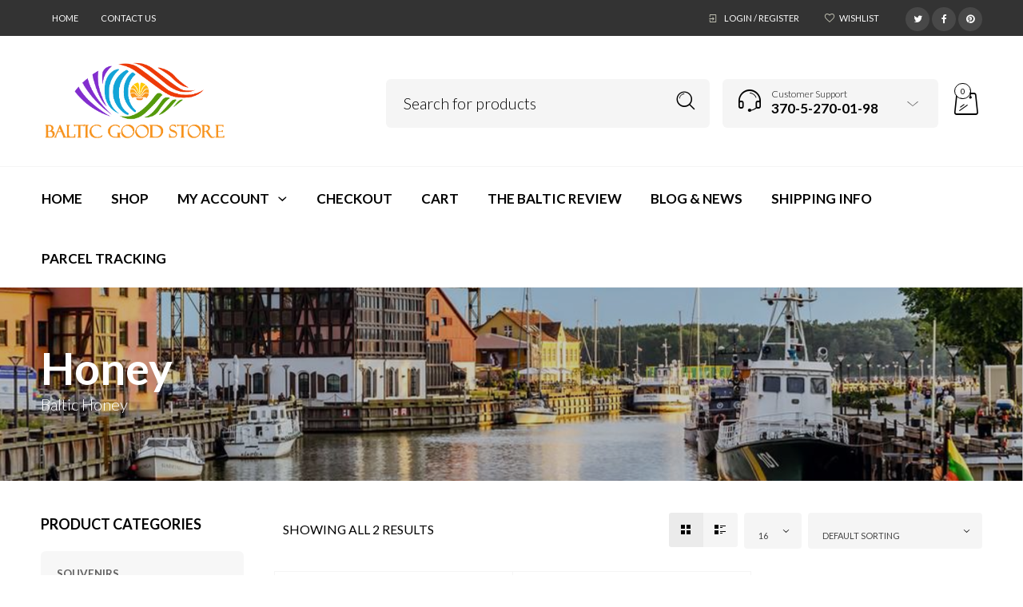

--- FILE ---
content_type: text/html; charset=UTF-8
request_url: https://baltic-shop.eu/product-category/health-from-bees/honey/
body_size: 30267
content:

<!DOCTYPE html>
<html lang="en-GB" prefix="og: https://ogp.me/ns#">

<head>
	<meta charset="UTF-8">
    <meta name="viewport" content="width=device-width, initial-scale=1.0, maximum-scale=1.0, user-scalable=no" />
    
    <link rel="profile" href="https://gmpg.org/xfn/11">
    <link rel="pingback" href="https://baltic-shop.eu/xmlrpc.php">


					<script>document.documentElement.className = document.documentElement.className + ' yes-js js_active js'</script>
			
<!-- Search Engine Optimization by Rank Math - https://rankmath.com/ -->
<title>Honey Archives &#8902; The Baltic Shop</title>
<meta name="robots" content="index, follow, max-snippet:-1, max-video-preview:-1, max-image-preview:large"/>
<link rel="canonical" href="https://baltic-shop.eu/product-category/health-from-bees/honey/" />
<meta property="og:locale" content="en_GB" />
<meta property="og:type" content="article" />
<meta property="og:title" content="Honey Archives &#8902; The Baltic Shop" />
<meta property="og:description" content="&lt;p&gt;Baltic Honey &lt;/p&gt;" />
<meta property="og:url" content="https://baltic-shop.eu/product-category/health-from-bees/honey/" />
<meta property="og:site_name" content="The Baltic Good Store" />
<meta property="article:publisher" content="https://www.facebook.com/balticstore/" />
<meta property="og:image" content="https://baltic-shop.eu/wp-content/uploads/2020/09/medus1.png" />
<meta property="og:image:secure_url" content="https://baltic-shop.eu/wp-content/uploads/2020/09/medus1.png" />
<meta property="og:image:width" content="500" />
<meta property="og:image:height" content="482" />
<meta property="og:image:alt" content="Baltic Honey" />
<meta property="og:image:type" content="image/png" />
<meta name="twitter:card" content="summary_large_image" />
<meta name="twitter:title" content="Honey Archives &#8902; The Baltic Shop" />
<meta name="twitter:description" content="&lt;p&gt;Baltic Honey &lt;/p&gt;" />
<meta name="twitter:site" content="@balticstore" />
<meta name="twitter:image" content="https://baltic-shop.eu/wp-content/uploads/2019/08/Baltic-Shop-Logo-v_4@2x.png" />
<meta name="twitter:label1" content="Products" />
<meta name="twitter:data1" content="2" />
<script type="application/ld+json" class="rank-math-schema">{"@context":"https://schema.org","@graph":[{"@type":"Organization","@id":"https://baltic-shop.eu/#organization","name":"The Baltic Good Store","sameAs":["https://www.facebook.com/balticstore/","https://twitter.com/balticstore"]},{"@type":"WebSite","@id":"https://baltic-shop.eu/#website","url":"https://baltic-shop.eu","name":"The Baltic Good Store","alternateName":"The Baltic Shop","publisher":{"@id":"https://baltic-shop.eu/#organization"},"inLanguage":"en-GB"},{"@type":"CollectionPage","@id":"https://baltic-shop.eu/product-category/health-from-bees/honey/#webpage","url":"https://baltic-shop.eu/product-category/health-from-bees/honey/","name":"Honey Archives &#8902; The Baltic Shop","isPartOf":{"@id":"https://baltic-shop.eu/#website"},"inLanguage":"en-GB"}]}</script>
<!-- /Rank Math WordPress SEO plugin -->

<link rel='dns-prefetch' href='//capi-automation.s3.us-east-2.amazonaws.com' />
<link rel='dns-prefetch' href='//www.googletagmanager.com' />
<link rel='dns-prefetch' href='//fonts.googleapis.com' />
<link rel='preconnect' href='https://fonts.gstatic.com' crossorigin />
<link rel="alternate" type="application/rss+xml" title="The Baltic Shop &raquo; Feed" href="https://baltic-shop.eu/feed/" />
<link rel="alternate" type="application/rss+xml" title="The Baltic Shop &raquo; Comments Feed" href="https://baltic-shop.eu/comments/feed/" />
<link rel="alternate" type="application/rss+xml" title="The Baltic Shop &raquo; Honey Category Feed" href="https://baltic-shop.eu/product-category/health-from-bees/honey/feed/" />
<style id='wp-img-auto-sizes-contain-inline-css' type='text/css'>
img:is([sizes=auto i],[sizes^="auto," i]){contain-intrinsic-size:3000px 1500px}
/*# sourceURL=wp-img-auto-sizes-contain-inline-css */
</style>

<link rel='stylesheet' id='jckqv-minstyles-css' href='https://baltic-shop.eu/wp-content/plugins/jck-woo-quickview/assets/frontend/css/main.min.css?ver=6.9' type='text/css' media='all' />
<style id='wp-emoji-styles-inline-css' type='text/css'>

	img.wp-smiley, img.emoji {
		display: inline !important;
		border: none !important;
		box-shadow: none !important;
		height: 1em !important;
		width: 1em !important;
		margin: 0 0.07em !important;
		vertical-align: -0.1em !important;
		background: none !important;
		padding: 0 !important;
	}
/*# sourceURL=wp-emoji-styles-inline-css */
</style>
<link rel='stylesheet' id='wp-block-library-css' href='https://baltic-shop.eu/wp-includes/css/dist/block-library/style.min.css?ver=6.9' type='text/css' media='all' />
<link rel='stylesheet' id='wc-blocks-style-css' href='https://baltic-shop.eu/wp-content/plugins/woocommerce/assets/client/blocks/wc-blocks.css?ver=wc-10.4.3' type='text/css' media='all' />
<style id='global-styles-inline-css' type='text/css'>
:root{--wp--preset--aspect-ratio--square: 1;--wp--preset--aspect-ratio--4-3: 4/3;--wp--preset--aspect-ratio--3-4: 3/4;--wp--preset--aspect-ratio--3-2: 3/2;--wp--preset--aspect-ratio--2-3: 2/3;--wp--preset--aspect-ratio--16-9: 16/9;--wp--preset--aspect-ratio--9-16: 9/16;--wp--preset--color--black: #000000;--wp--preset--color--cyan-bluish-gray: #abb8c3;--wp--preset--color--white: #ffffff;--wp--preset--color--pale-pink: #f78da7;--wp--preset--color--vivid-red: #cf2e2e;--wp--preset--color--luminous-vivid-orange: #ff6900;--wp--preset--color--luminous-vivid-amber: #fcb900;--wp--preset--color--light-green-cyan: #7bdcb5;--wp--preset--color--vivid-green-cyan: #00d084;--wp--preset--color--pale-cyan-blue: #8ed1fc;--wp--preset--color--vivid-cyan-blue: #0693e3;--wp--preset--color--vivid-purple: #9b51e0;--wp--preset--gradient--vivid-cyan-blue-to-vivid-purple: linear-gradient(135deg,rgb(6,147,227) 0%,rgb(155,81,224) 100%);--wp--preset--gradient--light-green-cyan-to-vivid-green-cyan: linear-gradient(135deg,rgb(122,220,180) 0%,rgb(0,208,130) 100%);--wp--preset--gradient--luminous-vivid-amber-to-luminous-vivid-orange: linear-gradient(135deg,rgb(252,185,0) 0%,rgb(255,105,0) 100%);--wp--preset--gradient--luminous-vivid-orange-to-vivid-red: linear-gradient(135deg,rgb(255,105,0) 0%,rgb(207,46,46) 100%);--wp--preset--gradient--very-light-gray-to-cyan-bluish-gray: linear-gradient(135deg,rgb(238,238,238) 0%,rgb(169,184,195) 100%);--wp--preset--gradient--cool-to-warm-spectrum: linear-gradient(135deg,rgb(74,234,220) 0%,rgb(151,120,209) 20%,rgb(207,42,186) 40%,rgb(238,44,130) 60%,rgb(251,105,98) 80%,rgb(254,248,76) 100%);--wp--preset--gradient--blush-light-purple: linear-gradient(135deg,rgb(255,206,236) 0%,rgb(152,150,240) 100%);--wp--preset--gradient--blush-bordeaux: linear-gradient(135deg,rgb(254,205,165) 0%,rgb(254,45,45) 50%,rgb(107,0,62) 100%);--wp--preset--gradient--luminous-dusk: linear-gradient(135deg,rgb(255,203,112) 0%,rgb(199,81,192) 50%,rgb(65,88,208) 100%);--wp--preset--gradient--pale-ocean: linear-gradient(135deg,rgb(255,245,203) 0%,rgb(182,227,212) 50%,rgb(51,167,181) 100%);--wp--preset--gradient--electric-grass: linear-gradient(135deg,rgb(202,248,128) 0%,rgb(113,206,126) 100%);--wp--preset--gradient--midnight: linear-gradient(135deg,rgb(2,3,129) 0%,rgb(40,116,252) 100%);--wp--preset--font-size--small: 13px;--wp--preset--font-size--medium: 20px;--wp--preset--font-size--large: 36px;--wp--preset--font-size--x-large: 42px;--wp--preset--spacing--20: 0.44rem;--wp--preset--spacing--30: 0.67rem;--wp--preset--spacing--40: 1rem;--wp--preset--spacing--50: 1.5rem;--wp--preset--spacing--60: 2.25rem;--wp--preset--spacing--70: 3.38rem;--wp--preset--spacing--80: 5.06rem;--wp--preset--shadow--natural: 6px 6px 9px rgba(0, 0, 0, 0.2);--wp--preset--shadow--deep: 12px 12px 50px rgba(0, 0, 0, 0.4);--wp--preset--shadow--sharp: 6px 6px 0px rgba(0, 0, 0, 0.2);--wp--preset--shadow--outlined: 6px 6px 0px -3px rgb(255, 255, 255), 6px 6px rgb(0, 0, 0);--wp--preset--shadow--crisp: 6px 6px 0px rgb(0, 0, 0);}:where(.is-layout-flex){gap: 0.5em;}:where(.is-layout-grid){gap: 0.5em;}body .is-layout-flex{display: flex;}.is-layout-flex{flex-wrap: wrap;align-items: center;}.is-layout-flex > :is(*, div){margin: 0;}body .is-layout-grid{display: grid;}.is-layout-grid > :is(*, div){margin: 0;}:where(.wp-block-columns.is-layout-flex){gap: 2em;}:where(.wp-block-columns.is-layout-grid){gap: 2em;}:where(.wp-block-post-template.is-layout-flex){gap: 1.25em;}:where(.wp-block-post-template.is-layout-grid){gap: 1.25em;}.has-black-color{color: var(--wp--preset--color--black) !important;}.has-cyan-bluish-gray-color{color: var(--wp--preset--color--cyan-bluish-gray) !important;}.has-white-color{color: var(--wp--preset--color--white) !important;}.has-pale-pink-color{color: var(--wp--preset--color--pale-pink) !important;}.has-vivid-red-color{color: var(--wp--preset--color--vivid-red) !important;}.has-luminous-vivid-orange-color{color: var(--wp--preset--color--luminous-vivid-orange) !important;}.has-luminous-vivid-amber-color{color: var(--wp--preset--color--luminous-vivid-amber) !important;}.has-light-green-cyan-color{color: var(--wp--preset--color--light-green-cyan) !important;}.has-vivid-green-cyan-color{color: var(--wp--preset--color--vivid-green-cyan) !important;}.has-pale-cyan-blue-color{color: var(--wp--preset--color--pale-cyan-blue) !important;}.has-vivid-cyan-blue-color{color: var(--wp--preset--color--vivid-cyan-blue) !important;}.has-vivid-purple-color{color: var(--wp--preset--color--vivid-purple) !important;}.has-black-background-color{background-color: var(--wp--preset--color--black) !important;}.has-cyan-bluish-gray-background-color{background-color: var(--wp--preset--color--cyan-bluish-gray) !important;}.has-white-background-color{background-color: var(--wp--preset--color--white) !important;}.has-pale-pink-background-color{background-color: var(--wp--preset--color--pale-pink) !important;}.has-vivid-red-background-color{background-color: var(--wp--preset--color--vivid-red) !important;}.has-luminous-vivid-orange-background-color{background-color: var(--wp--preset--color--luminous-vivid-orange) !important;}.has-luminous-vivid-amber-background-color{background-color: var(--wp--preset--color--luminous-vivid-amber) !important;}.has-light-green-cyan-background-color{background-color: var(--wp--preset--color--light-green-cyan) !important;}.has-vivid-green-cyan-background-color{background-color: var(--wp--preset--color--vivid-green-cyan) !important;}.has-pale-cyan-blue-background-color{background-color: var(--wp--preset--color--pale-cyan-blue) !important;}.has-vivid-cyan-blue-background-color{background-color: var(--wp--preset--color--vivid-cyan-blue) !important;}.has-vivid-purple-background-color{background-color: var(--wp--preset--color--vivid-purple) !important;}.has-black-border-color{border-color: var(--wp--preset--color--black) !important;}.has-cyan-bluish-gray-border-color{border-color: var(--wp--preset--color--cyan-bluish-gray) !important;}.has-white-border-color{border-color: var(--wp--preset--color--white) !important;}.has-pale-pink-border-color{border-color: var(--wp--preset--color--pale-pink) !important;}.has-vivid-red-border-color{border-color: var(--wp--preset--color--vivid-red) !important;}.has-luminous-vivid-orange-border-color{border-color: var(--wp--preset--color--luminous-vivid-orange) !important;}.has-luminous-vivid-amber-border-color{border-color: var(--wp--preset--color--luminous-vivid-amber) !important;}.has-light-green-cyan-border-color{border-color: var(--wp--preset--color--light-green-cyan) !important;}.has-vivid-green-cyan-border-color{border-color: var(--wp--preset--color--vivid-green-cyan) !important;}.has-pale-cyan-blue-border-color{border-color: var(--wp--preset--color--pale-cyan-blue) !important;}.has-vivid-cyan-blue-border-color{border-color: var(--wp--preset--color--vivid-cyan-blue) !important;}.has-vivid-purple-border-color{border-color: var(--wp--preset--color--vivid-purple) !important;}.has-vivid-cyan-blue-to-vivid-purple-gradient-background{background: var(--wp--preset--gradient--vivid-cyan-blue-to-vivid-purple) !important;}.has-light-green-cyan-to-vivid-green-cyan-gradient-background{background: var(--wp--preset--gradient--light-green-cyan-to-vivid-green-cyan) !important;}.has-luminous-vivid-amber-to-luminous-vivid-orange-gradient-background{background: var(--wp--preset--gradient--luminous-vivid-amber-to-luminous-vivid-orange) !important;}.has-luminous-vivid-orange-to-vivid-red-gradient-background{background: var(--wp--preset--gradient--luminous-vivid-orange-to-vivid-red) !important;}.has-very-light-gray-to-cyan-bluish-gray-gradient-background{background: var(--wp--preset--gradient--very-light-gray-to-cyan-bluish-gray) !important;}.has-cool-to-warm-spectrum-gradient-background{background: var(--wp--preset--gradient--cool-to-warm-spectrum) !important;}.has-blush-light-purple-gradient-background{background: var(--wp--preset--gradient--blush-light-purple) !important;}.has-blush-bordeaux-gradient-background{background: var(--wp--preset--gradient--blush-bordeaux) !important;}.has-luminous-dusk-gradient-background{background: var(--wp--preset--gradient--luminous-dusk) !important;}.has-pale-ocean-gradient-background{background: var(--wp--preset--gradient--pale-ocean) !important;}.has-electric-grass-gradient-background{background: var(--wp--preset--gradient--electric-grass) !important;}.has-midnight-gradient-background{background: var(--wp--preset--gradient--midnight) !important;}.has-small-font-size{font-size: var(--wp--preset--font-size--small) !important;}.has-medium-font-size{font-size: var(--wp--preset--font-size--medium) !important;}.has-large-font-size{font-size: var(--wp--preset--font-size--large) !important;}.has-x-large-font-size{font-size: var(--wp--preset--font-size--x-large) !important;}
/*# sourceURL=global-styles-inline-css */
</style>

<style id='classic-theme-styles-inline-css' type='text/css'>
/*! This file is auto-generated */
.wp-block-button__link{color:#fff;background-color:#32373c;border-radius:9999px;box-shadow:none;text-decoration:none;padding:calc(.667em + 2px) calc(1.333em + 2px);font-size:1.125em}.wp-block-file__button{background:#32373c;color:#fff;text-decoration:none}
/*# sourceURL=/wp-includes/css/classic-themes.min.css */
</style>
<link rel='stylesheet' id='contact-form-7-css' href='https://baltic-shop.eu/wp-content/plugins/contact-form-7/includes/css/styles.css?ver=6.1.4' type='text/css' media='all' />
<link rel='stylesheet' id='woocommerce-pdf-catalog-pro-css' href='https://baltic-shop.eu/wp-content/plugins/rtwwpcp-woocommerce-pdf-catalog-pro/public/css/rtwwpcp-woocommerce-pdf-catalog-pro-public.css?ver=2.2.2' type='text/css' media='all' />
<link rel='stylesheet' id='woocommerce-pdf-catalog-css' href='https://baltic-shop.eu/wp-content/plugins/woocommerce-pdf-catalog/public/css/woocommerce-pdf-catalog-public.css?ver=1.16.7' type='text/css' media='all' />
<link rel='stylesheet' id='font-awesome-css' href='https://baltic-shop.eu/wp-content/plugins/woocommerce-pdf-catalog/public/css/fontawesome-free-5.15.3-web/css/all.css?ver=5.15.3' type='text/css' media='all' />
<style id='font-awesome-inline-css' type='text/css'>
[data-font="FontAwesome"]:before {font-family: 'FontAwesome' !important;content: attr(data-icon) !important;speak: none !important;font-weight: normal !important;font-variant: normal !important;text-transform: none !important;line-height: 1 !important;font-style: normal !important;-webkit-font-smoothing: antialiased !important;-moz-osx-font-smoothing: grayscale !important;}
/*# sourceURL=font-awesome-inline-css */
</style>
<link rel='stylesheet' id='woocommerce-layout-css' href='https://baltic-shop.eu/wp-content/plugins/woocommerce/assets/css/woocommerce-layout.css?ver=10.4.3' type='text/css' media='all' />
<link rel='stylesheet' id='woocommerce-smallscreen-css' href='https://baltic-shop.eu/wp-content/plugins/woocommerce/assets/css/woocommerce-smallscreen.css?ver=10.4.3' type='text/css' media='only screen and (max-width: 768px)' />
<link rel='stylesheet' id='woocommerce-general-css' href='https://baltic-shop.eu/wp-content/plugins/woocommerce/assets/css/woocommerce.css?ver=10.4.3' type='text/css' media='all' />
<style id='woocommerce-inline-inline-css' type='text/css'>
.woocommerce form .form-row .required { visibility: visible; }
/*# sourceURL=woocommerce-inline-inline-css */
</style>
<link rel='stylesheet' id='jquery-selectBox-css' href='https://baltic-shop.eu/wp-content/plugins/yith-woocommerce-wishlist/assets/css/jquery.selectBox.css?ver=1.2.0' type='text/css' media='all' />
<link rel='stylesheet' id='woocommerce_prettyPhoto_css-css' href='//baltic-shop.eu/wp-content/plugins/woocommerce/assets/css/prettyPhoto.css?ver=3.1.6' type='text/css' media='all' />
<link rel='stylesheet' id='yith-wcwl-main-css' href='https://baltic-shop.eu/wp-content/plugins/yith-woocommerce-wishlist/assets/css/style.css?ver=4.8.0' type='text/css' media='all' />
<style id='yith-wcwl-main-inline-css' type='text/css'>
 :root { --rounded-corners-radius: 16px; --add-to-cart-rounded-corners-radius: 16px; --feedback-duration: 3s } 
 :root { --rounded-corners-radius: 16px; --add-to-cart-rounded-corners-radius: 16px; --feedback-duration: 3s } 
/*# sourceURL=yith-wcwl-main-inline-css */
</style>
<link rel='stylesheet' id='jquery-fixedheadertable-style-css' href='https://baltic-shop.eu/wp-content/plugins/yith-woocommerce-compare/assets/css/jquery.dataTables.css?ver=1.10.18' type='text/css' media='all' />
<link rel='stylesheet' id='yith_woocompare_page-css' href='https://baltic-shop.eu/wp-content/plugins/yith-woocommerce-compare/assets/css/compare.css?ver=3.3.0' type='text/css' media='all' />
<link rel='stylesheet' id='yith-woocompare-widget-css' href='https://baltic-shop.eu/wp-content/plugins/yith-woocommerce-compare/assets/css/widget.css?ver=3.3.0' type='text/css' media='all' />
<link rel='stylesheet' id='tooltipster-css' href='https://baltic-shop.eu/wp-content/themes/woodstock/css/tooltipster.css?ver=3.3.0' type='text/css' media='all' />
<link rel='stylesheet' id='easyzoom-css' href='https://baltic-shop.eu/wp-content/themes/woodstock/css/easyzoom.css?ver=1.0' type='text/css' media='all' />
<link rel='stylesheet' id='swiper-css' href='https://baltic-shop.eu/wp-content/themes/woodstock/css/idangerous.swiper.css?ver=2.5.1' type='text/css' media='all' />
<link rel='stylesheet' id='nanoscroller-css' href='https://baltic-shop.eu/wp-content/themes/woodstock/css/nanoscroller.css?ver=0.7.6' type='text/css' media='all' />
<link rel='stylesheet' id='select2-css' href='https://baltic-shop.eu/wp-content/plugins/woocommerce/assets/css/select2.css?ver=10.4.3' type='text/css' media='all' />
<link rel='stylesheet' id='wstock-app-css' href='https://baltic-shop.eu/wp-content/themes/woodstock/css/app.css?ver=1.0' type='text/css' media='all' />
<link rel='stylesheet' id='stylesheet-css' href='https://baltic-shop.eu/wp-content/themes/woodstock/style.css?ver=1.0' type='text/css' media='all' />
<link rel="preload" as="style" href="https://fonts.googleapis.com/css?family=Lato:100,300,400,700,900,100italic,300italic,400italic,700italic,900italic&#038;subset=latin,latin-ext&#038;display=swap&#038;ver=1737338383" /><link rel="stylesheet" href="https://fonts.googleapis.com/css?family=Lato:100,300,400,700,900,100italic,300italic,400italic,700italic,900italic&#038;subset=latin,latin-ext&#038;display=swap&#038;ver=1737338383" media="print" onload="this.media='all'"><noscript><link rel="stylesheet" href="https://fonts.googleapis.com/css?family=Lato:100,300,400,700,900,100italic,300italic,400italic,700italic,900italic&#038;subset=latin,latin-ext&#038;display=swap&#038;ver=1737338383" /></noscript><script type="text/javascript" src="https://baltic-shop.eu/wp-includes/js/jquery/jquery.min.js?ver=3.7.1" id="jquery-core-js"></script>
<script type="text/javascript" src="https://baltic-shop.eu/wp-includes/js/jquery/jquery-migrate.min.js?ver=3.4.1" id="jquery-migrate-js"></script>
<script type="text/javascript" src="//baltic-shop.eu/wp-content/plugins/revslider/sr6/assets/js/rbtools.min.js?ver=6.7.13" async id="tp-tools-js"></script>
<script type="text/javascript" src="//baltic-shop.eu/wp-content/plugins/revslider/sr6/assets/js/rs6.min.js?ver=6.7.13" async id="revmin-js"></script>
<script type="text/javascript" src="https://baltic-shop.eu/wp-content/plugins/rtwwpcp-woocommerce-pdf-catalog-pro/public/js/rtwwpcp-woocommerce-pdf-catalog-pro-public.js?ver=2.2.2" id="woocommerce-pdf-catalog-pro-js"></script>
<script type="text/javascript" src="https://baltic-shop.eu/wp-content/plugins/woocommerce/assets/js/jquery-blockui/jquery.blockUI.min.js?ver=2.7.0-wc.10.4.3" id="wc-jquery-blockui-js" data-wp-strategy="defer"></script>
<script type="text/javascript" id="wc-add-to-cart-js-extra">
/* <![CDATA[ */
var wc_add_to_cart_params = {"ajax_url":"/wp-admin/admin-ajax.php","wc_ajax_url":"/?wc-ajax=%%endpoint%%","i18n_view_cart":"View basket","cart_url":"https://baltic-shop.eu/cart/","is_cart":"","cart_redirect_after_add":"no"};
//# sourceURL=wc-add-to-cart-js-extra
/* ]]> */
</script>
<script type="text/javascript" src="https://baltic-shop.eu/wp-content/plugins/woocommerce/assets/js/frontend/add-to-cart.min.js?ver=10.4.3" id="wc-add-to-cart-js" data-wp-strategy="defer"></script>
<script type="text/javascript" src="https://baltic-shop.eu/wp-content/plugins/woocommerce/assets/js/js-cookie/js.cookie.min.js?ver=2.1.4-wc.10.4.3" id="wc-js-cookie-js" data-wp-strategy="defer"></script>
<script type="text/javascript" src="https://baltic-shop.eu/wp-content/plugins/js_composer/assets/js/vendors/woocommerce-add-to-cart.js?ver=8.1" id="vc_woocommerce-add-to-cart-js-js"></script>

<!-- Google tag (gtag.js) snippet added by Site Kit -->
<!-- Google Analytics snippet added by Site Kit -->
<script type="text/javascript" src="https://www.googletagmanager.com/gtag/js?id=GT-K8DV4RP" id="google_gtagjs-js" async></script>
<script type="text/javascript" id="google_gtagjs-js-after">
/* <![CDATA[ */
window.dataLayer = window.dataLayer || [];function gtag(){dataLayer.push(arguments);}
gtag("set","linker",{"domains":["baltic-shop.eu"]});
gtag("js", new Date());
gtag("set", "developer_id.dZTNiMT", true);
gtag("config", "GT-K8DV4RP");
 window._googlesitekit = window._googlesitekit || {}; window._googlesitekit.throttledEvents = []; window._googlesitekit.gtagEvent = (name, data) => { var key = JSON.stringify( { name, data } ); if ( !! window._googlesitekit.throttledEvents[ key ] ) { return; } window._googlesitekit.throttledEvents[ key ] = true; setTimeout( () => { delete window._googlesitekit.throttledEvents[ key ]; }, 5 ); gtag( "event", name, { ...data, event_source: "site-kit" } ); }; 
//# sourceURL=google_gtagjs-js-after
/* ]]> */
</script>
<script></script><link rel="https://api.w.org/" href="https://baltic-shop.eu/wp-json/" /><link rel="alternate" title="JSON" type="application/json" href="https://baltic-shop.eu/wp-json/wp/v2/product_cat/997" /><link rel="EditURI" type="application/rsd+xml" title="RSD" href="https://baltic-shop.eu/xmlrpc.php?rsd" />
<meta name="generator" content="WordPress 6.9" />
<meta name="generator" content="Site Kit by Google 1.170.0" /><meta name="generator" content="Redux 4.5.7" />	<noscript><style>.woocommerce-product-gallery{ opacity: 1 !important; }</style></noscript>
	<style type="text/css">.recentcomments a{display:inline !important;padding:0 !important;margin:0 !important;}</style><style>

/* QV Button */

.jckqvBtn {
		display: table;

		float: left;
		margin: 0px 0px 10px 0px;
		padding: 8px 10px 8px 10px;
							background: #66cc99;
				color: #ffffff;
	
    border-top-left-radius: 4px;
	border-top-right-radius: 4px;
	border-bottom-right-radius: 4px;
	border-bottom-left-radius: 4px;
}

.jckqvBtn:hover {
						background: #47C285;
				color: #ffffff;
	}

/* Magnific Specific */

.mfp-bg {
	background: #000000;
	-ms-filter: "progid:DXImageTransform.Microsoft.Alpha(Opacity=8)";
	filter: alpha(opacity=8);
	-moz-opacity: 0.8;
	-khtml-opacity: 0.8;
	opacity: 0.8;
}

</style>			<script  type="text/javascript">
				!function(f,b,e,v,n,t,s){if(f.fbq)return;n=f.fbq=function(){n.callMethod?
					n.callMethod.apply(n,arguments):n.queue.push(arguments)};if(!f._fbq)f._fbq=n;
					n.push=n;n.loaded=!0;n.version='2.0';n.queue=[];t=b.createElement(e);t.async=!0;
					t.src=v;s=b.getElementsByTagName(e)[0];s.parentNode.insertBefore(t,s)}(window,
					document,'script','https://connect.facebook.net/en_US/fbevents.js');
			</script>
			<!-- WooCommerce Facebook Integration Begin -->
			<script  type="text/javascript">

				fbq('init', '427046975024036', {}, {
    "agent": "woocommerce_2-10.4.3-3.5.15"
});

				document.addEventListener( 'DOMContentLoaded', function() {
					// Insert placeholder for events injected when a product is added to the cart through AJAX.
					document.body.insertAdjacentHTML( 'beforeend', '<div class=\"wc-facebook-pixel-event-placeholder\"></div>' );
				}, false );

			</script>
			<!-- WooCommerce Facebook Integration End -->
			<meta name="generator" content="Powered by WPBakery Page Builder - drag and drop page builder for WordPress."/>
<meta name="generator" content="Powered by Slider Revolution 6.7.13 - responsive, Mobile-Friendly Slider Plugin for WordPress with comfortable drag and drop interface." />
<link rel="icon" href="https://baltic-shop.eu/wp-content/uploads/2019/08/FAviShopGross_100x100-100x99.png" sizes="32x32" />
<link rel="icon" href="https://baltic-shop.eu/wp-content/uploads/2019/08/FAviShopGross_100x100.png" sizes="192x192" />
<link rel="apple-touch-icon" href="https://baltic-shop.eu/wp-content/uploads/2019/08/FAviShopGross_100x100.png" />
<meta name="msapplication-TileImage" content="https://baltic-shop.eu/wp-content/uploads/2019/08/FAviShopGross_100x100.png" />
<script>function setREVStartSize(e){
			//window.requestAnimationFrame(function() {
				window.RSIW = window.RSIW===undefined ? window.innerWidth : window.RSIW;
				window.RSIH = window.RSIH===undefined ? window.innerHeight : window.RSIH;
				try {
					var pw = document.getElementById(e.c).parentNode.offsetWidth,
						newh;
					pw = pw===0 || isNaN(pw) || (e.l=="fullwidth" || e.layout=="fullwidth") ? window.RSIW : pw;
					e.tabw = e.tabw===undefined ? 0 : parseInt(e.tabw);
					e.thumbw = e.thumbw===undefined ? 0 : parseInt(e.thumbw);
					e.tabh = e.tabh===undefined ? 0 : parseInt(e.tabh);
					e.thumbh = e.thumbh===undefined ? 0 : parseInt(e.thumbh);
					e.tabhide = e.tabhide===undefined ? 0 : parseInt(e.tabhide);
					e.thumbhide = e.thumbhide===undefined ? 0 : parseInt(e.thumbhide);
					e.mh = e.mh===undefined || e.mh=="" || e.mh==="auto" ? 0 : parseInt(e.mh,0);
					if(e.layout==="fullscreen" || e.l==="fullscreen")
						newh = Math.max(e.mh,window.RSIH);
					else{
						e.gw = Array.isArray(e.gw) ? e.gw : [e.gw];
						for (var i in e.rl) if (e.gw[i]===undefined || e.gw[i]===0) e.gw[i] = e.gw[i-1];
						e.gh = e.el===undefined || e.el==="" || (Array.isArray(e.el) && e.el.length==0)? e.gh : e.el;
						e.gh = Array.isArray(e.gh) ? e.gh : [e.gh];
						for (var i in e.rl) if (e.gh[i]===undefined || e.gh[i]===0) e.gh[i] = e.gh[i-1];
											
						var nl = new Array(e.rl.length),
							ix = 0,
							sl;
						e.tabw = e.tabhide>=pw ? 0 : e.tabw;
						e.thumbw = e.thumbhide>=pw ? 0 : e.thumbw;
						e.tabh = e.tabhide>=pw ? 0 : e.tabh;
						e.thumbh = e.thumbhide>=pw ? 0 : e.thumbh;
						for (var i in e.rl) nl[i] = e.rl[i]<window.RSIW ? 0 : e.rl[i];
						sl = nl[0];
						for (var i in nl) if (sl>nl[i] && nl[i]>0) { sl = nl[i]; ix=i;}
						var m = pw>(e.gw[ix]+e.tabw+e.thumbw) ? 1 : (pw-(e.tabw+e.thumbw)) / (e.gw[ix]);
						newh =  (e.gh[ix] * m) + (e.tabh + e.thumbh);
					}
					var el = document.getElementById(e.c);
					if (el!==null && el) el.style.height = newh+"px";
					el = document.getElementById(e.c+"_wrapper");
					if (el!==null && el) {
						el.style.height = newh+"px";
						el.style.display = "block";
					}
				} catch(e){
					console.log("Failure at Presize of Slider:" + e)
				}
			//});
		  };</script>
<!-- ******************************************************************** --><!-- Custom CSS Styles --><!-- ******************************************************************** --><style>/***************************************************************//*  Content Width  *********************************************//***************************************************************/.row {max-width: 92.857rem;}/***************************************************************//*  Color Styling  *********************************************//***************************************************************//* Main Theme Color */.woocommerce a.button,.woocommerce-page a.button,.woocommerce button.button,.woocommerce-page button.button,.woocommerce input.button,.woocommerce-page input.button,.woocommerce #respond input#submit,.woocommerce-page #respond input#submit,.woocommerce #content input.button,.woocommerce-page #content input.button,.woocommerce a.button.alt,.woocommerce button.button.alt,.woocommerce input.button.alt,.woocommerce #respond input#submit.alt,.woocommerce #content input.button.alt,.woocommerce-page a.button.alt,.woocommerce-page button.button.alt,.woocommerce-page input.button.alt,.woocommerce-page #respond input#submit.alt,.woocommerce-page #content input.button.alt,.woocommerce #respond input#submit.alt.disabled,.woocommerce #respond input#submit.alt.disabled:hover,.woocommerce #respond input#submit.alt:disabled,.woocommerce #respond input#submit.alt:disabled:hover,.woocommerce #respond input#submit.alt[disabled]:disabled,.woocommerce #respond input#submit.alt[disabled]:disabled:hover,.woocommerce a.button.alt.disabled,.woocommerce a.button.alt.disabled:hover,.woocommerce a.button.alt:disabled,.woocommerce a.button.alt:disabled:hover,.woocommerce a.button.alt[disabled]:disabled,.woocommerce a.button.alt[disabled]:disabled:hover,.woocommerce button.button.alt.disabled,.woocommerce button.button.alt.disabled:hover,.woocommerce button.button.alt:disabled,.woocommerce button.button.alt:disabled:hover,.woocommerce button.button.alt[disabled]:disabled,.woocommerce button.button.alt[disabled]:disabled:hover,.woocommerce input.button.alt.disabled,.woocommerce input.button.alt.disabled:hover,.woocommerce input.button.alt:disabled,.woocommerce input.button.alt:disabled:hover,.woocommerce input.button.alt[disabled]:disabled,.woocommerce input.button.alt[disabled]:disabled:hover,input[type="button"], input[type="reset"], input[type="submit"],#minicart-offcanvas .widget_shopping_cart .buttons a.view_cart,.woocommerce #minicart-offcanvas .widget_shopping_cart .buttons a.view_cart,.select2-drop.orderby-drop .select2-results .select2-highlighted,.select2-drop.count-drop .select2-results .select2-highlighted,.select2-dropdown .select2-results .select2-results__option--highlighted[data-selected],.select2-container--default .select2-results__option--highlighted[aria-selected],.select2-container--default .select2-results__option--highlighted[data-selected],#button_offcanvas_sidebar_left, #button_offcanvas_sidebar_left i,.woocommerce .products a.button, .woocommerce-page .products a.button,.woocommerce .widget_price_filter .ui-slider .ui-slider-range,.woocommerce .widget_price_filter .price_slider_amount .button,.woocommerce-page .widget_price_filter .price_slider_amount .button,.my_account_container table.shop_table tbody td.order-actions .account_view_link,.my_account_container .my_address_wrapper .shipping_billing_wrapper .edit-link a,.entry-meta .edit-link a,.widget_calendar tbody tr > td a,.vc_grid-container-wrapper .vc_grid .vc_btn3,.woocommerce .widget_layered_nav .woocommerce-widget-layered-nav-dropdown button, .woocommerce-page .widget_layered_nav .woocommerce-widget-layered-nav-dropdown button,.wc-block-product-categories.is-dropdown .wc-block-product-categories__button,.woocommerce .widget ul.wc-block-grid__products .wc-block-grid__product a.add_to_cart_button,.widget .wc-block-load-more .wp-block-button__link{background: #dd9933;}#jckqv .button {background: #dd9933 !important;}.woocommerce .star-rating span:before,.woocommerce-page .star-rating span:before,#jckqv .woocommerce-product-rating .star-rating span::before,.wc-block-components-review-list-item__rating>.wc-block-components-review-list-item__rating__stars span:before,.arthref .icon-container .share-title  h4,.woocommerce p.stars a:hover::before,.woocommerce p.stars.selected a:not(.active)::before,.woocommerce p.stars.selected a.active::before,.woocommerce p.stars:hover a::before,.woocommerce .widget_layered_nav ul li.chosen a::before,.woocommerce .widget_layered_nav_filters ul li a::before {color:#dd9933;}.woocommerce .widget_price_filter .ui-slider .ui-slider-handle,.woocommerce-page .widget_price_filter .ui-slider .ui-slider-handle {border-color: #dd9933;}/* Links */a {color:#6990cb;}a:hover,a:focus  {color:#79a6e9;}/* Main Color Hover */#minicart-offcanvas .widget_shopping_cart .buttons a.view_cart:hover,.woocommerce .products a.button:hover, .woocommerce-page .products a.button:hover,.woocommerce .widget_price_filter .price_slider_amount .button:hover,.woocommerce-page .widget_price_filter .price_slider_amount .button:hover,.woocommerce a.button:hover,.woocommerce-page a.button:hover,.woocommerce button.button:hover,.woocommerce-page button.button:hover,.woocommerce input.button:hover,.woocommerce-page input.button:hover,.woocommerce #respond input#submit:hover,.woocommerce-page #respond input#submit:hover,.woocommerce #content input.button:hover,.woocommerce-page #content input.button:hover,.woocommerce a.button.alt:hover,.woocommerce button.button.alt:hover,.woocommerce input.button.alt:hover,.woocommerce #respond input#submit.alt:hover,.woocommerce #content input.button.alt:hover,.woocommerce-page a.button.alt:hover,.woocommerce-page button.button.alt:hover,.woocommerce-page input.button.alt:hover,.woocommerce-page #respond input#submit.alt:hover,.woocommerce-page #content input.button.alt:hover,.my_account_container table.shop_table tbody td.order-actions .account_view_link:hover,.my_account_container .my_address_wrapper .shipping_billing_wrapper .edit-link a:hover,input[type="button"]:hover, input[type="reset"]:hover, input[type="submit"]:hover,.entry-meta .edit-link a:hover,.widget_calendar tbody tr > td a:hover,.vc_grid-container-wrapper .vc_grid .vc_btn3:hover,.woocommerce .widget_layered_nav .woocommerce-widget-layered-nav-dropdown button:hover,.woocommerce-page .widget_layered_nav .woocommerce-widget-layered-nav-dropdown button:hover,.wc-block-product-categories.is-dropdown .wc-block-product-categories__button:hover,.woocommerce .widget ul.wc-block-grid__products .wc-block-grid__product a.add_to_cart_button:hover,.widget .wc-block-load-more .wp-block-button__link:hover{background-color:#feb03b;}#jckqv .button:hover {background: #feb03b !important;}/* Content background */body,#page-wrap,#archive-categories .category-box,#products li.product-item figure.product-inner:hover,#content .widget_product_categories .product-categories li.cat-parent > a .child-indicator,.woocommerce #content .widget_price_filter .ui-slider .ui-slider-handle,.woocommerce-page #content .widget_price_filter .ui-slider .ui-slider-handle,.woocommerce .quantity .qty-plus, .woocommerce .quantity .qty-minus,.product_navigation .nav-fillslide div,.product_navigation .nav-fillslide .icon-wrap::before,#products li.product-item,#page-wrap.tdl-boxed .boxed-layout,.slide-from-right,.single-product-infos .variation-select select option {background-color: #ffffff;}.bordered::before, .bordered::after {background: -webkit-linear-gradient(45deg, rgba(0,0,0,0.03) 0, rgba(0,0,0,0.03) 25%, rgba(0,0,0,0) 25%, rgba(0,0,0,0) 100%), linear-gradient(-45deg, rgba(0,0,0,0.03) 0, rgba(0,0,0,0.03) 25%, rgba(0,0,0,0) 25%, rgba(0,0,0,0) 100%), #ffffff;background: -moz-linear-gradient(45deg, rgba(0,0,0,0.03) 0, rgba(0,0,0,0.03) 25%, rgba(0,0,0,0) 25%, rgba(0,0,0,0) 100%), linear-gradient(-45deg, rgba(0,0,0,0.03) 0, rgba(0,0,0,0.03) 25%, rgba(0,0,0,0) 25%, rgba(0,0,0,0) 100%), #ffffff;background: linear-gradient(45deg, rgba(0,0,0,0.03) 0, rgba(0,0,0,0.03) 25%, rgba(0,0,0,0) 25%, rgba(0,0,0,0) 100%), linear-gradient(-45deg, rgba(0,0,0,0.03) 0, rgba(0,0,0,0.03) 25%, rgba(0,0,0,0) 25%, rgba(0,0,0,0) 100%), #ffffff;background-position: 50% 50%;-webkit-background-size: 20px 20px;background-size: 20px 20px;}.mc-dark .bordered::before, .mc-dark .bordered::after {background: -webkit-linear-gradient(45deg, rgba(255,255,255,0.03) 0, rgba(255,255,255,0.03) 25%, rgba(255,255,255,0) 25%, rgba(255,255,255,0) 100%), linear-gradient(-45deg, rgba(255,255,255,0.03) 0, rgba(255,255,255,0.03) 25%, rgba(255,255,255,0) 25%, rgba(255,255,255,0) 100%), #ffffff;background: -moz-linear-gradient(45deg, rgba(255,255,255,0.03) 0, rgba(255,255,255,0.03) 25%, rgba(255,255,255,0) 25%, rgba(255,255,255,0) 100%), linear-gradient(-45deg, rgba(255,255,255,0.03) 0, rgba(255,255,255,0.03) 25%, rgba(255,255,255,0) 25%, rgba(255,255,255,0) 100%), #ffffff;background: linear-gradient(45deg, rgba(255,255,255,0.03) 0, rgba(255,255,255,0.03) 25%, rgba(255,255,255,0) 25%, rgba(255,255,255,0) 100%), linear-gradient(-45deg, rgba(255,255,255,0.03) 0, rgba(255,255,255,0.03) 25%, rgba(255,255,255,0) 25%, rgba(255,255,255,0) 100%), #ffffff;background-position: 50% 50%;-webkit-background-size: 20px 20px;background-size: 20px 20px;}#products li.product-item:hover,#content .widget_product_categories .product-categories li,#content .widget_product_categories_with_icon .product-categories-with-icon li {border-color: #ffffff;}.product-item:not(.product_hover_disable):hover .product_after_shop_loop {border-top-color: #ffffff;}#products li.product-item.product_hover_disable:hover {border-color: #f5f5f5;}.product-item.product_hover_disable:hover .product_after_shop_loop,.product-item.display_buttons:hover .product_after_shop_loop {border-top-color: #f5f5f5;}/*@media only screen and (min-width: 40em) and (max-width: 61.94em) {*//*  #products li.product-item:hover,#content .widget_product_categories .product-categories li {border-color: #f5f5f5;}.product-item:hover .product_after_shop_loop {border-top-color: #f5f5f5;}*//*}*/#products li.product-item {margin-right: -1px;margin-bottom: -1px;border: 1px solid #f5f5f5;}/* Top Bar Colors */.main-navigation ul ul,.main-navigation ul ul li:first-child ul{/*    border-top: 1px solid rgba(255,255,255,0.05);*/}#header-top-bar{background: rgba(51,51,51,1);}#header-top-bar{border-bottom: 0px solid rgba(51,51,51,1);}/* Top Bar Dropdown Background Color */#header-top-bar .main-navigation ul ul,.select2-drop.topbar,.select2-drop.topbar .select2-results,.select2-dropdown.topbar,.select2-dropdown.topbar .select2-results,.topbar-right .wcml-dropdown-click .wcml-cs-submenu,.topbar-right .language-and-currency .wcml-dropdown .wcml-cs-submenu{background: rgba(255,255,255,1) !important;}/***************************************************************//*  Header Colors  *********************************************//***************************************************************//* Header Styling */.l-header{background-color: #ffffff;}/* Search Styling */.l-search .woodstock-search-form form input[type=text]{background-color: rgba(245,245,245,1);}/* Search Box Ajax DropDown Background Color */.ajax-search-results,.l-search .woodstock-search-form .search-results-wrapper .woodstock-scroll{background-color: rgba(255,255,255,1);}.l-search .widget_product_search input.search-field,.l-search .widget_search input.search-field,.l-search .woodstock-search-form form input.ajax-search-input{border-left: 0px solid rgba(245,245,245,1);border-right: 0px solid rgba(245,245,245,1);border-top: 0px solid rgba(245,245,245,1);border-bottom: 0px solid rgba(245,245,245,1);}.l-search .woodstock-search-form form input.ajax-search-input::-webkit-input-placeholder {color: #000000;}.l-search .woodstock-search-form form input.ajax-search-input {color: #000000;}/* Customer Support Styling */.contact-info{background-color: rgba(245,245,245,1);border-left: 0px solid rgba(245,245,245,1);border-right: 0px solid rgba(245,245,245,1);border-top: 0px solid rgba(245,245,245,1);border-bottom: 0px solid rgba(245,245,245,1);}/* Customer Support DropDown Background Color */.contact-info .inside-area .inside-area-content{background-color: rgba(255,255,255,1);}/* Mobile Menu Button Styling */.mobile-menu-button a,.mobile-search .mobile-search-button{background-color: rgba(245,245,245,1);border-left: 0px solid rgba(245,245,245,1);border-right: 0px solid rgba(245,245,245,1);border-top: 0px solid rgba(245,245,245,1);border-bottom: 0px solid rgba(245,245,245,1);}/* Main Menu Styling */.l-nav{background-color: rgba(255,255,255,1);border-top: 1px solid rgba(245,245,245,1);border-bottom: 1px solid rgba(245,245,245,1);}nav#nav ul ul.sub-menu,#page_header_wrap .tdl-megamenu-wrapper{background-color: rgba(255,255,255,1);}/* Stocky Header Styling */#header-st,#header-st.sticky-header-not-top{background-color: rgba(255,255,255,1);}/* Sticky Header Menu Styling */#header-st nav#st-nav ul ul.sub-menu,#header-st .tdl-megamenu-wrapper{background-color: rgba(255,255,255,1);}#header-st .tdl-megamenu-wrapper .sub-menu {background-color: transparent !important;}/*  Default Main Title Area Styling  */.site_header.without_featured_img{background-color: #f5f5f5;}.blog-content-area .site_header.without_featured_img{background-color: #f5f5f5;}.shop-page .site_header.without_featured_img, .site_header.woo-pages.without_featured_img{background-color: #f5f5f5;}/***************************************************************//*  Footer Colors  *********************************************//***************************************************************/footer#site-footer {background-color: #333333;}footer#site-footer .f-copyright {background-color: #2f2f2f;}/***************************************************************//*  Fonts  *****************************************************//***************************************************************/.woocommerce a.button,.woocommerce-page a.button,.woocommerce button.button,.woocommerce-page button.button,.woocommerce input.button,.woocommerce-page input.button,.woocommerce #respond input#submit,.woocommerce-page #respond input#submit,.woocommerce #content input.button,.woocommerce-page #content input.button,.woocommerce a.button.alt,.woocommerce button.button.alt,.woocommerce input.button.alt,.woocommerce #respond input#submit.alt,.woocommerce #content input.button.alt,.woocommerce-page a.button.alt,.woocommerce-page button.button.alt,.woocommerce-page input.button.alt,.woocommerce-page #respond input#submit.alt,.woocommerce-page #content input.button.alt,.ajax-search-results .all-results{font-family: Lato;}/***************************************************************//*  Header *****************************************************//***************************************************************/.header-main-section .l-logo  {height:auto;border:0;padding:0;}.header-main-section .header-tools, .header-centered .search-area {padding-top: 23.5px;}.header-main-section .l-logo  img {height:102px;width:auto;}.header-main-section {padding-top:30px;padding-bottom:30px;}/***************************************************************//*  Page Loader Colors *****************************************//***************************************************************//***************************************************************//*  Sticky Header ***********************************************//***************************************************************/#header-st {-webkit-animation-duration: 0.3s;-moz-animation-duration: 0.3s;-o-animation-duration: 0.3s;animation-duration: 0.3s;-webkit-animation-fill-mode: both;-moz-animation-fill-mode: both;-o-animation-fill-mode: both;animation-fill-mode: both;}@media only screen and (max-width: 74.94em) {#header-st.sticky-header-not-top {display: none; }}/***************************************************************//*  Custom Icons ***********************************************//***************************************************************//*  Search Icon  */.l-search button.searchsubmit:after,.woocommerce-product-search:after,.widget_search .search-form:after,.widget_search .wp-block-search:after,.wc-block-product-search form:after,.l-search .woodstock-search-form form.woodstock-ajax-search .searchsubmit:after,.l-search .woodstock-search-form form .searchsubmit:after,.mobile-search .mobile-search-button:before{content: "\e601";color: #000000;}/*  Spinners Color  */.l-search .ajax-loading.spinner-bounce .spinner,.l-search .ajax-loading.spinner-bounce .spinner:before,.l-search .ajax-loading.spinner-bounce .spinner:after{background-color: #000000;}.l-search .ajax-loading.spinner-circle .spinner{border-color: #000000;border-right-color: transparent;}.l-search .ajax-loading.spinner-dots .spinner:after{background: rgba(0,0,0,0.5);box-shadow: -13px 0 0 0 #000000, 13px 0 0 0 #000000;animation: alter 1s ease-in-out infinite;}@keyframes alter {0%, 100% {background-color: rgba(0,0,0,0.5);box-shadow: -13px 0 0 0 #000000, 13px 0 0 0 #000000;}50% {background-color: rgba(0,0,0,0.5);box-shadow: 0 0 0 0 #000000, 0 0 0 0 #000000;}}/*  Search Custom Icon  *//*  Customer Support Icon  */.contact-info .contact-info-icon::after {content: "\e602";color: #000000;}/*  Shopping Cart Icon  */.l-header-shop .icon-shop::before {content: "\e600";color: #000000;}.l-header-shop .shopbag_items_number {color: #000000;border-color: #000000;background-color: #ffffff;}.l-header-shop:hover .shopbag_items_number {color: #ffffff;background-color: #000000;}/*  Sticky Header Shopping Cart Icon  */#header-st .l-header-shop .shopbag_items_number {background: #ffffff;}#header-st .l-header-shop:hover .shopbag_items_number {color: #ffffff;}.l-header-shop .shopbag_items_number {left: 10px;top: 5px;}/*========== Custom CSS ==========*/</style><style id="tdl_options-dynamic-css" title="dynamic-css" class="redux-options-output">.header-main-section .l-logo .logo h1{font-family:Lato;line-height:40px;letter-spacing:0px;font-weight:700;font-style:normal;color:#333333;font-size:40px;}.header-main-section .l-logo small{font-family:Lato;line-height:14px;letter-spacing:0px;font-weight:300;font-style:normal;color:#666666;font-size:14px;}body,p,.contact-info .contact-info-title .contact-info-subtitle, nav#nav ul ul li a, nav#st-nav ul ul li a, .ajax_autosuggest_item_description, input[type="search"], .tooltipster-default .tooltipster-content, .arthref .icon-container ul li span, .blog-list-comment i span{font-family:Lato;line-height:26px;letter-spacing:0px;font-weight:300;font-style:normal;font-size:16px;}h1, #jckqv h1{font-family:Lato;line-height:50px;letter-spacing:0px;font-weight:700;font-style:normal;font-size:36px;}h2, .widget_shopping_cart .total .amount, .account-tab-link{font-family:Lato;line-height:42px;letter-spacing:0px;font-weight:700;font-style:normal;font-size:30px;}h3, .contact-info .contact-info-title, .contact-info .inside-area .inside-area-content span.phone, .mobile-menu-button a span, #mobiles-menu-offcanvas .mobile-menu-text{font-family:Lato;line-height:34px;letter-spacing:0px;font-weight:700;font-style:normal;font-size:24px;}h4, .ajax_autosuggest_suggestions .ajax_autosuggest_category, #minicart-offcanvas .widget .widget_shopping_cart_content .product-name a, .woocommerce div.product .woocommerce-tabs ul.tabs li a, .woocommerce #content div.product .woocommerce-tabs ul.tabs li a, .woocommerce-page div.product .woocommerce-tabs ul.tabs li a, .woocommerce-page #content div.product .woocommerce-tabs ul.tabs li a, .shop_sidebar ul.product_list_widget li a .product-title, .woocommerce table.shop_table th, .woocommerce-page table.shop_table th, .cart-collaterals .shipping-calculator-button, .wc-block-grid__product .wc-block-grid__product-title, .widget .wp-block-woocommerce-all-reviews ul.wc-block-components-review-list li .wc-block-review-list-item__info .wc-block-review-list-item__meta .wc-block-review-list-item__product a{font-family:Lato;line-height:25px;letter-spacing:0px;font-weight:700;font-style:normal;font-size:18px;}h5, .ajax_autosuggest_suggestions li span.searchheading, .l-header-shop span.amount{font-family:Lato;line-height:25px;letter-spacing:0px;font-weight:700;font-style:normal;font-size:18px;}h6{font-family:Lato;line-height:17px;letter-spacing:3px;font-weight:300;font-style:normal;font-size:12px;}nav#nav ul li > a, nav#st-nav ul li > a, #page_header_wrap .tdl-megamenu-wrapper .tdl-megamenu-title, #page_header_wrap .tdl-megamenu-wrapper .tdl-megamenu-title a, .mobile-navigation a, .mob-language-and-currency .select2-chosen{font-family:Lato;text-transform:uppercase;line-height:26px;letter-spacing:0px;font-weight:700;font-style:normal;font-size:17px;}</style><noscript><style> .wpb_animate_when_almost_visible { opacity: 1; }</style></noscript>
<link rel='stylesheet' id='wc-stripe-blocks-checkout-style-css' href='https://baltic-shop.eu/wp-content/plugins/woocommerce-gateway-stripe/build/upe-blocks.css?ver=5149cca93b0373758856' type='text/css' media='all' />
<link rel='stylesheet' id='fifu-woo-css' href='https://baltic-shop.eu/wp-content/plugins/featured-image-from-url/includes/html/css/woo.css?ver=5.3.2' type='text/css' media='all' />
<style id='fifu-woo-inline-css' type='text/css'>
img.zoomImg {display:inline !important}
/*# sourceURL=fifu-woo-inline-css */
</style>
<link rel='stylesheet' id='redux-custom-fonts-css' href='//baltic-shop.eu/wp-content/uploads/redux/custom-fonts/fonts.css?ver=1675193347' type='text/css' media='all' />
<link rel='stylesheet' id='rs-plugin-settings-css' href='//baltic-shop.eu/wp-content/plugins/revslider/sr6/assets/css/rs6.css?ver=6.7.13' type='text/css' media='all' />
<style id='rs-plugin-settings-inline-css' type='text/css'>
#rs-demo-id {}
/*# sourceURL=rs-plugin-settings-inline-css */
</style>
</head>

<body class="archive tax-product_cat term-honey term-997 wp-embed-responsive wp-theme-woodstock theme-woodstock woocommerce woocommerce-page woocommerce-no-js wpb-js-composer js-comp-ver-8.1 vc_responsive" >
	
	
	<div id="off-container" class="off-container">

	<div class="off-drop">
    <div class="off-drop-after"></div>	
    <div class="off-content">
    
 	
	<div id="page-wrap" class="fullwidth	mc-light">


	<div class="boxed-layout sd-light snd-light">
               
        								
							<header id="page_header_wrap" class="l-header header-default">

	            
	    	<div id="header-top-bar" class="td_dark tbd_light">
                            
    <div class="row">
        
        <div class="large-6 columns topbar-menu">

            <nav id="left-site-navigation-top-bar" class="main-navigation"> 
                                   
                    <ul id="menu-top-bar-navigation"><li id="menu-item-6293" class="menu-item menu-item-type-post_type menu-item-object-page menu-item-home menu-item-6293"><a href="https://baltic-shop.eu/">Home</a></li>
<li id="menu-item-6261" class="menu-item menu-item-type-post_type menu-item-object-page menu-item-6261"><a href="https://baltic-shop.eu/contact-us/">Contact Us</a></li>
</ul> 
                   
            </nav><!-- #site-navigation -->  

        </div><!-- .large-6 .columns -->
        
        <div class="large-6 columns topbar-right" > 

                    <div class="topbar-social-icons-wrapper">
                <ul class="social-icons">
                    <li class="twitter"><a target="_blank" title="Twitter" href="https://twitter.com/balticstore"></a></li>                    <li class="facebook"><a target="_blank" title="Facebook" href="https://www.facebook.com/balticstore"></a></li>                                        <li class="pinterest"><a target="_blank" title="Pinterest" href="https://www.pinterest.com/"></a></li>                                                                                                                                                                                                                                                                                                                                                                                                                                                            
                                                                
                           
                                                                                       
                </ul>
            </div>  
                    

            
		            <div class="language-and-currency">
                
                                
                                
            </div><!--.language-and-currency-->
        	

	
             <nav id="site-navigation-top-bar" class="main-navigation myacc-navigation"> 
                <ul id="my-account">
                 
                                <li class="login-link"><a href="https://baltic-shop.eu/my-account/" class="acc-link"><i class="login-icon"></i>Login / Register</a></li>
                                				

								<li class="wishlist-link"><a href="https://baltic-shop.eu/wishlist/" class="acc-link"><i class="wishlist-icon"></i>Wishlist</a></li>
			  
		
	 
		                  
                </ul>
            </nav><!-- .myacc-navigation -->         
             
        </div><!-- .large-6 .columns -->
                    
    </div><!-- .row -->
    
</div><!-- #site-top-bar -->                					
	    
	<div class="header-main-section row">
	<div class="large-12 columns">

			<div class="l-logo">

		            		    
		                <a href="https://baltic-shop.eu/" rel="home"><img class="site-logo" src="https://baltic-shop.eu/wp-content/uploads/2019/09/Baltic-Shop-Logo-v_4_3.png" title="Your One-Stop Shop for Original Items from the Baltics!" alt="The Baltic Shop" /></a>
		                    
		            		                    
		        </div><!-- .site-branding -->
		                
											<script>
						//<![CDATA[
							
							// Set pixelRatio to 1 if the browser doesn't offer it up.
							var pixelRatio = !!window.devicePixelRatio ? window.devicePixelRatio : 1;
							
							logo_image = new Image();
							
							jQuery(window).on('load', function(){
								
								if (pixelRatio > 1) {
									jQuery('.site-logo').each(function() {
										
										var logo_image_width = jQuery(this).width();
										var logo_image_height = jQuery(this).height();
										
										jQuery(this).css("width", logo_image_width);
										jQuery(this).css("height", logo_image_height);

										jQuery(this).attr('src', 'https://baltic-shop.eu/wp-content/uploads/2019/09/Baltic-Shop-Logo-v_4_3.png');
									});
								};
							
							});
							
						//]]>
						</script>
							    	


		<div class="header-tools">
			<ul>
			
							<li class="mobile-menu-button mb-light"><a><i class="mobile-menu-icon"></i><span class="mobile-menu-text">Menu</span></a></li>
			
						<li class="mobile-search mb-light">
				<a href="#" class="mobile-search-button"></a>
			</li>
			
							<li class="search-area">

			        <div class="l-search">

						
		<div class="woodstock-search-form">

			

			<form role="search" method="get" class="searchform  woodstock-ajax-search" action="https://baltic-shop.eu/"  data-thumbnail="1" data-price="1" data-post_type="product" data-count="20">
				<input type="text" class="s ajax-search-input" placeholder="Search for products" value="" name="s" />
				<input type="hidden" name="post_type" value="product">
								<div class="ajax-loading spinner-bounce"><div class="spinner"></div></div>
				<button type="submit" class="searchsubmit">
					Search				</button>
			</form>	
							<div class="search-results-wrapper sd-light" ><div class="woodstock-scroll nano"><div class="woodstock-search-results woodstock-scroll-content nano-content"></div></div><div class="woodstock-search-loader"></div></div>
			
		</div>


						

			        </div>				
				</li>
			
							<li class="contact-area  hc-light  csd-light">
			    	<!-- Contact Section -->

						<div class="contact-info">
							<div class="inside-content">
																	<span class="contact-info-icon"></span>
																
			 					<span class="contact-info-title">
									                        
										<span class="contact-info-subtitle">Customer Support</span>					
										
									370-5-270-01-98		 								 										
			 					</span>

			 													<span class="contact-info-arrow"></span> 

								<div class="inside-area">
									<div class="inside-area-content">
									
    <div class="contact-item">

    	    		<span class="town">Vilnius</span>
		
    	    		<span class="phone">370-5-270-01-98</span>
		
    	    		<span class="address">Nemencines pl. 8, LT-10102 Vilnius</span>
		
    	    		<a href="/cdn-cgi/l/email-protection#caa3a4aca58aa8aba6bea3a9e7b9a2a5bae4afbf"><span class="__cf_email__" data-cfemail="7c15121a133c1e1d1008151f510f14130c521909">[email&#160;protected]</span></a>
		
     </div>
    <div class="after-clear"></div>	

	

    <hr />


	

    <ul class="social-icons">

    				<li class="facebook"><a href="#" rel="nofollow" target="_blank" title="Follow us on Facebook"></a></li>
							<li class="twitter"><a href="#" rel="nofollow" target="_blank" title="Follow us on Twitter"></a></li>
		    				<li class="googleplus"><a href="#" rel="nofollow" target="_blank" title="Follow us on Google Plus"></a></li>
				    			    			    			    			    												<li class="rss"><a href="#" rel="nofollow" target="_blank" title="Follow us on RSS"></a></li>
																									
				
			
     </ul>
    <div class="after-clear"></div>	

										<div class="after-clear"></div>		
									</div>
								</div>
															</div>
						</div>
				</li>
						
										<!-- Shop Section -->
				<li class="shop-bag shc-light">
						<a href="https://baltic-shop.eu/cart/">					
						<div class="l-header-shop">	
							<span class="shopbag_items_number">0</span>	    		
							<i class="icon-shop"></i>
							<div class="overview">
								<span class="bag-items-number">0 items</span>
								<span class="woocommerce-Price-amount amount"><bdi><span class="woocommerce-Price-currencySymbol">&euro;</span>0.00</bdi></span>	
							</div>
						</div>
					</a>				
				</li>
						
			</ul>		
		</div>
	</div>	    	
	</div>	

		<!-- Main Navigation -->

		
		<div id="site-nav" class="l-nav h-nav mn-light  mnd-light">
			<div class="nav-container row">
 				<nav id="nav" class="nav-holder">
					<ul class="navigation menu tdl-navbar-nav mega_menu">
						<li id="menu-item-5" class="menu-item menu-item-type-custom menu-item-object-custom menu-item-home menu-item-5"><a    href="//baltic-shop.eu"><span class="menu-item-text"><span class="menu-item-main-title">Home</span></span></a></li>
<li id="menu-item-3473" class="menu-item menu-item-type-post_type menu-item-object-page menu-item-3473"><a    href="https://baltic-shop.eu/shop/"><span class="menu-item-text"><span class="menu-item-main-title">Shop</span></span></a></li>
<li id="menu-item-3978" class="menu-item menu-item-type-post_type menu-item-object-page menu-item-has-children menu-item-3978 tdl-dropdown-menu"><a    href="https://baltic-shop.eu/my-account/"><span class="menu-item-text"><span class="menu-item-main-title">My account</span></span></a>
<ul class="sub-menu">
	<li id="menu-item-3981" class="menu-item menu-item-type-custom menu-item-object-custom menu-item-3981 tdl-dropdown-submenu"><a    href="https://baltic-shop.eu/my-account/orders/"><span class="menu-item-text"><span class="menu-item-main-title">Orders</span></span></a></li>
	<li id="menu-item-3982" class="menu-item menu-item-type-custom menu-item-object-custom menu-item-3982 tdl-dropdown-submenu"><a    href="https://baltic-shop.eu/my-account/downloads/"><span class="menu-item-text"><span class="menu-item-main-title">Downloads</span></span></a></li>
	<li id="menu-item-3983" class="menu-item menu-item-type-custom menu-item-object-custom menu-item-3983 tdl-dropdown-submenu"><a    href="https://baltic-shop.eu/my-account/edit-address/"><span class="menu-item-text"><span class="menu-item-main-title">Addresses</span></span></a></li>
	<li id="menu-item-3984" class="menu-item menu-item-type-custom menu-item-object-custom menu-item-3984 tdl-dropdown-submenu"><a    href="https://baltic-shop.eu/my-account/edit-account/"><span class="menu-item-text"><span class="menu-item-main-title">Account details</span></span></a></li>
	<li id="menu-item-3986" class="menu-item menu-item-type-custom menu-item-object-custom menu-item-3986 tdl-dropdown-submenu"><a    href="https://baltic-shop.eu/my-account/lost-password/"><span class="menu-item-text"><span class="menu-item-main-title">Lost password</span></span></a></li>
</ul>
</li>
<li id="menu-item-3979" class="menu-item menu-item-type-post_type menu-item-object-page menu-item-3979"><a    href="https://baltic-shop.eu/checkout/"><span class="menu-item-text"><span class="menu-item-main-title">Checkout</span></span></a></li>
<li id="menu-item-3980" class="menu-item menu-item-type-post_type menu-item-object-page menu-item-3980"><a    href="https://baltic-shop.eu/cart/"><span class="menu-item-text"><span class="menu-item-main-title">Cart</span></span></a></li>
<li id="menu-item-3029" class="menu-item menu-item-type-custom menu-item-object-custom menu-item-3029"><a    href="http://baltic-review.com"><span class="menu-item-text"><span class="menu-item-main-title">The Baltic Review</span></span></a></li>
<li id="menu-item-6757" class="menu-item menu-item-type-post_type menu-item-object-page menu-item-6757"><a    href="https://baltic-shop.eu/blog-2/"><span class="menu-item-text"><span class="menu-item-main-title">BLOG &#038; NEWS</span></span></a></li>
<li id="menu-item-7239" class="menu-item menu-item-type-post_type menu-item-object-page menu-item-7239"><a    href="https://baltic-shop.eu/shipping-info/"><span class="menu-item-text"><span class="menu-item-main-title">Shipping Info</span></span></a></li>
<li id="menu-item-6770" class="menu-item menu-item-type-post_type menu-item-object-page menu-item-6770"><a    href="https://baltic-shop.eu/parcels-tracking/"><span class="menu-item-text"><span class="menu-item-main-title">Parcel Tracking</span></span></a></li>
					</ul>	
				</nav> 
			</div>
		</div>	<!-- End Main Navigation -->		
		



			
</header>	        	                                
	               
<div id="primary" class="content-area shop-page left-sidebar">
    <!-- Shop Header -->

    
    
        <div class="site_header with_featured_img" style="background-image:url(https://baltic-shop.eu/wp-content/uploads/2020/08/Shop-Title-Area-Background-Image.png)">
         
            <div class="site_header_overlay"></div>

            <div class="row">
                <div class="large-12 title-left large-centered columns">
                        <div id="breadcrumbs">
</div>

                           
                            <h1 class="page-title on-shop">Honey</h1>

                                                            <div class="term-description"><p>Baltic Honey </p>
</div>                            
                        
                </div><!-- .large-12 -->

            </div><!-- .row -->           
                </div><!-- .site_header -->


        <!-- Shop Categories Area -->  

                

                        <!-- Shop Sidebar Button --> 
            <div id="button_offcanvas_sidebar_left"><i class="sidebar-icon"></i></div>
              


    <!-- Shop Content Area --> 

    <div class="before_main_content">
                    </div> 

    <div id="content" class="site-content" role="main">
        <div class="row">

                                       
                <div class="xlarge-2 large-3 medium-3 columns sidebar-pos">
                    <div class="shop_sidebar wpb_widgetised_column">
                                                    <aside class="widget woocommerce widget_product_categories"><h3 class="widget-title">Product Categories</h3><ul class="product-categories"><li class="cat-item cat-item-703"><a href="https://baltic-shop.eu/product-category/souvenirs/">Souvenirs</a></li>
<li class="cat-item cat-item-81 cat-parent"><a href="https://baltic-shop.eu/product-category/food/">Food</a><ul class='children'>
<li class="cat-item cat-item-232"><a href="https://baltic-shop.eu/product-category/food/lithuanian-bread/">Lithuanian Bread</a></li>
<li class="cat-item cat-item-241 cat-parent"><a href="https://baltic-shop.eu/product-category/food/cheese/">Cheese</a>	<ul class='children'>
<li class="cat-item cat-item-84"><a href="https://baltic-shop.eu/product-category/food/cheese/lithuanian-cheese-dziugas/">Lithuanian cheese Džiugas</a></li>
	</ul>
</li>
<li class="cat-item cat-item-216 cat-parent"><a href="https://baltic-shop.eu/product-category/food/sweet-stuff-from-the-baltics/">Sweet stuff from the Baltics</a>	<ul class='children'>
<li class="cat-item cat-item-223"><a href="https://baltic-shop.eu/product-category/food/sweet-stuff-from-the-baltics/chocolate-bars/">Chocolate bars</a></li>
	</ul>
</li>
</ul>
</li>
<li class="cat-item cat-item-791"><a href="https://baltic-shop.eu/product-category/other/">Other</a></li>
<li class="cat-item cat-item-992 cat-parent current-cat-parent"><a href="https://baltic-shop.eu/product-category/health-from-bees/">Health from Bees</a><ul class='children'>
<li class="cat-item cat-item-997 current-cat"><a href="https://baltic-shop.eu/product-category/health-from-bees/honey/">Honey</a></li>
</ul>
</li>
<li class="cat-item cat-item-104 cat-parent"><a href="https://baltic-shop.eu/product-category/handmade-in-the-baltics/">Handmade in the Baltics</a><ul class='children'>
<li class="cat-item cat-item-219"><a href="https://baltic-shop.eu/product-category/handmade-in-the-baltics/hand-knitted-toys/">Hand knitted Toys</a></li>
</ul>
</li>
<li class="cat-item cat-item-108"><a href="https://baltic-shop.eu/product-category/best-sellers/">Best sellers</a></li>
<li class="cat-item cat-item-1016"><a href="https://baltic-shop.eu/product-category/%d1%81osmetics/">Сosmetics</a></li>
<li class="cat-item cat-item-109 cat-parent"><a href="https://baltic-shop.eu/product-category/drinks/">Drinks</a><ul class='children'>
<li class="cat-item cat-item-721"><a href="https://baltic-shop.eu/product-category/drinks/herbal-teas/">Herbal Teas</a></li>
<li class="cat-item cat-item-228"><a href="https://baltic-shop.eu/product-category/drinks/baltic-beer/">Beer</a></li>
<li class="cat-item cat-item-243 cat-parent"><a href="https://baltic-shop.eu/product-category/drinks/lithuanian-alcohol-drinks/">Lithuanian alcohol drinks</a>	<ul class='children'>
<li class="cat-item cat-item-110"><a href="https://baltic-shop.eu/product-category/drinks/lithuanian-alcohol-drinks/lithuanian-mead/">Lithuanian Mead</a></li>
	</ul>
</li>
<li class="cat-item cat-item-248"><a href="https://baltic-shop.eu/product-category/drinks/estonian-alcohol-drinks/">Estonian alcohol drinks</a></li>
<li class="cat-item cat-item-1029"><a href="https://baltic-shop.eu/product-category/drinks/wine/">Wine</a></li>
<li class="cat-item cat-item-1083"><a href="https://baltic-shop.eu/product-category/drinks/kvass/">Kvass</a></li>
</ul>
</li>
<li class="cat-item cat-item-259 cat-parent"><a href="https://baltic-shop.eu/product-category/shoulder-bags/">Shoulder Bags</a><ul class='children'>
<li class="cat-item cat-item-260"><a href="https://baltic-shop.eu/product-category/shoulder-bags/backpacks/">Backpacks</a></li>
<li class="cat-item cat-item-1084"><a href="https://baltic-shop.eu/product-category/shoulder-bags/duffle-bags/">Duffle bags</a></li>
</ul>
</li>
<li class="cat-item cat-item-1025 cat-parent"><a href="https://baltic-shop.eu/product-category/gifts/">Gifts</a><ul class='children'>
<li class="cat-item cat-item-1022"><a href="https://baltic-shop.eu/product-category/gifts/cheese-gifts/">Cheese gifts</a></li>
</ul>
</li>
<li class="cat-item cat-item-121"><a href="https://baltic-shop.eu/product-category/ebooks/">eBooks</a></li>
<li class="cat-item cat-item-289"><a href="https://baltic-shop.eu/product-category/product-sets/">Product sets</a></li>
<li class="cat-item cat-item-324"><a href="https://baltic-shop.eu/product-category/assorted-products-bags/">Assorted products bags</a></li>
<li class="cat-item cat-item-137"><a href="https://baltic-shop.eu/product-category/drinks/latvian-alcohol-drinks/riga-black-balsam/">Riga Black Balsam</a></li>
</ul></aside><aside class="widget widget_media_image"><img width="500" height="889" src="https://baltic-shop.eu/wp-content/uploads/2022/07/BGS-Review-from-Customer-1-500x889-1.jpg" class="image wp-image-7163  attachment-full size-full" alt="" style="max-width: 100%; height: auto;" decoding="async" fetchpriority="high" srcset="https://baltic-shop.eu/wp-content/uploads/2022/07/BGS-Review-from-Customer-1-500x889-1.jpg 500w, https://baltic-shop.eu/wp-content/uploads/2022/07/BGS-Review-from-Customer-1-500x889-1-169x300.jpg 169w, https://baltic-shop.eu/wp-content/uploads/2022/07/BGS-Review-from-Customer-1-500x889-1-70x125.jpg 70w, https://baltic-shop.eu/wp-content/uploads/2022/07/BGS-Review-from-Customer-1-500x889-1-42x75.jpg 42w" sizes="(max-width: 500px) 100vw, 500px" /></aside><aside class="widget woocommerce widget_price_filter"><h3 class="widget-title">Filter by price</h3>
<form method="get" action="https://baltic-shop.eu/product-category/health-from-bees/honey/">
	<div class="price_slider_wrapper">
		<div class="price_slider" style="display:none;"></div>
		<div class="price_slider_amount" data-step="10">
			<label class="screen-reader-text" for="min_price">Min price</label>
			<input type="text" id="min_price" name="min_price" value="30" data-min="30" placeholder="Min price" />
			<label class="screen-reader-text" for="max_price">Max price</label>
			<input type="text" id="max_price" name="max_price" value="60" data-max="60" placeholder="Max price" />
						<button type="submit" class="button">Filter</button>
			<div class="price_label" style="display:none;">
				Price: <span class="from"></span> &mdash; <span class="to"></span>
			</div>
						<div class="clear"></div>
		</div>
	</div>
</form>

</aside><aside class="widget widget_media_image"><h3 class="widget-title">Have something to be proud of</h3><a href="https://baltic-shop.eu/product-tag/suktinis/"><img width="300" height="300" src="https://baltic-shop.eu/wp-content/uploads/2021/10/Suktinis-3-300x300.jpg" class="image wp-image-6938  attachment-medium size-medium" alt="" style="max-width: 100%; height: auto;" decoding="async" srcset="https://baltic-shop.eu/wp-content/uploads/2021/10/Suktinis-3-300x300.jpg 300w, https://baltic-shop.eu/wp-content/uploads/2021/10/Suktinis-3-150x150.jpg 150w, https://baltic-shop.eu/wp-content/uploads/2021/10/Suktinis-3-125x125.jpg 125w, https://baltic-shop.eu/wp-content/uploads/2021/10/Suktinis-3-75x75.jpg 75w, https://baltic-shop.eu/wp-content/uploads/2021/10/Suktinis-3-120x120.jpg 120w, https://baltic-shop.eu/wp-content/uploads/2021/10/Suktinis-3-100x100.jpg 100w, https://baltic-shop.eu/wp-content/uploads/2021/10/Suktinis-3.jpg 600w" sizes="(max-width: 300px) 100vw, 300px" /></a></aside><aside class="widget woocommerce widget_top_rated_products"><h3 class="widget-title">Top Rated Products</h3><ul class="product_list_widget"><li>
	
	<a href="https://baltic-shop.eu/product/suktinis-lithuanian-mead-nectar/">
		<img width="300" height="300" src="https://baltic-shop.eu/wp-content/uploads/2021/10/Suktinis-midaus-nektaras-backutes-300x300.png" class="attachment-woocommerce_thumbnail size-woocommerce_thumbnail" alt="Suktinis &#8211; The Lithuanian mead nectar &#8211; 50%" title="Suktinis &#8211; The Lithuanian mead nectar &#8211; 50%" decoding="async" srcset="https://baltic-shop.eu/wp-content/uploads/2021/10/Suktinis-midaus-nektaras-backutes-300x300.png 300w, https://baltic-shop.eu/wp-content/uploads/2021/10/Suktinis-midaus-nektaras-backutes-150x150.png 150w, https://baltic-shop.eu/wp-content/uploads/2021/10/Suktinis-midaus-nektaras-backutes-768x769.png 768w, https://baltic-shop.eu/wp-content/uploads/2021/10/Suktinis-midaus-nektaras-backutes-125x125.png 125w, https://baltic-shop.eu/wp-content/uploads/2021/10/Suktinis-midaus-nektaras-backutes-75x75.png 75w, https://baltic-shop.eu/wp-content/uploads/2021/10/Suktinis-midaus-nektaras-backutes-120x120.png 120w, https://baltic-shop.eu/wp-content/uploads/2021/10/Suktinis-midaus-nektaras-backutes-600x601.png 600w, https://baltic-shop.eu/wp-content/uploads/2021/10/Suktinis-midaus-nektaras-backutes-100x100.png 100w, https://baltic-shop.eu/wp-content/uploads/2021/10/Suktinis-midaus-nektaras-backutes.png 799w" sizes="(max-width: 300px) 100vw, 300px" />		<span class="product-title">Suktinis - The Lithuanian mead nectar - 50%</span>
	</a>

			<div class="star-rating" role="img" aria-label="Rated 5.00 out of 5"><span style="width:100%">Rated <strong class="rating">5.00</strong> out of 5</span></div>	
	<span class="woocommerce-Price-amount amount"><bdi><span class="woocommerce-Price-currencySymbol">&euro;</span>49.81</bdi></span>
	</li>
<li>
	
	<a href="https://baltic-shop.eu/product/lithuanian-mead-stakliskes/">
		<img width="300" height="300" src="https://baltic-shop.eu/wp-content/uploads/2017/12/stakliskes-e1513061788772-300x300.png" class="attachment-woocommerce_thumbnail size-woocommerce_thumbnail" alt="Lithuanian mead Stakliškės" title="Lithuanian mead Stakliškės" decoding="async" srcset="https://baltic-shop.eu/wp-content/uploads/2017/12/stakliskes-e1513061788772-300x300.png 300w, https://baltic-shop.eu/wp-content/uploads/2017/12/stakliskes-e1513061788772-100x100.png 100w" sizes="(max-width: 300px) 100vw, 300px" />		<span class="product-title">Lithuanian mead Stakliškės</span>
	</a>

			<div class="star-rating" role="img" aria-label="Rated 5.00 out of 5"><span style="width:100%">Rated <strong class="rating">5.00</strong> out of 5</span></div>	
	<span class="woocommerce-Price-amount amount"><bdi><span class="woocommerce-Price-currencySymbol">&euro;</span>16.47</bdi></span>
	</li>
<li>
	
	<a href="https://baltic-shop.eu/product/lithuanian-mead-trakai/">
		<img width="300" height="300" src="https://baltic-shop.eu/wp-content/uploads/2017/12/trakai-300x300-1.png" class="attachment-woocommerce_thumbnail size-woocommerce_thumbnail" alt="Lithuanian mead Trakai" title="Lithuanian mead Trakai" decoding="async" srcset="https://baltic-shop.eu/wp-content/uploads/2017/12/trakai-300x300-1.png 300w, https://baltic-shop.eu/wp-content/uploads/2017/12/trakai-300x300-1-150x150.png 150w, https://baltic-shop.eu/wp-content/uploads/2017/12/trakai-300x300-1-125x125.png 125w, https://baltic-shop.eu/wp-content/uploads/2017/12/trakai-300x300-1-75x75.png 75w, https://baltic-shop.eu/wp-content/uploads/2017/12/trakai-300x300-1-120x120.png 120w, https://baltic-shop.eu/wp-content/uploads/2017/12/trakai-300x300-1-100x100.png 100w" sizes="(max-width: 300px) 100vw, 300px" />		<span class="product-title">Lithuanian mead Trakai</span>
	</a>

			<div class="star-rating" role="img" aria-label="Rated 5.00 out of 5"><span style="width:100%">Rated <strong class="rating">5.00</strong> out of 5</span></div>	
	<span class="woocommerce-Price-amount amount"><bdi><span class="woocommerce-Price-currencySymbol">&euro;</span>16.85</bdi></span>
	</li>
<li>
	
	<a href="https://baltic-shop.eu/product/lithuanian-vodka-unique-700-ml/">
		<img width="300" height="300" src="https://baltic-shop.eu/wp-content/uploads/2018/05/Lithuanian-Vodka-Unique-775x775-300x300.png" class="attachment-woocommerce_thumbnail size-woocommerce_thumbnail" alt="Lithuanian Vodka Unique, 700 ml" title="Lithuanian Vodka Unique, 700 ml" decoding="async" srcset="https://baltic-shop.eu/wp-content/uploads/2018/05/Lithuanian-Vodka-Unique-775x775-300x300.png 300w, https://baltic-shop.eu/wp-content/uploads/2018/05/Lithuanian-Vodka-Unique-775x775-100x100.png 100w, https://baltic-shop.eu/wp-content/uploads/2018/05/Lithuanian-Vodka-Unique-775x775-600x600.png 600w, https://baltic-shop.eu/wp-content/uploads/2018/05/Lithuanian-Vodka-Unique-775x775-150x150.png 150w, https://baltic-shop.eu/wp-content/uploads/2018/05/Lithuanian-Vodka-Unique-775x775-768x768.png 768w, https://baltic-shop.eu/wp-content/uploads/2018/05/Lithuanian-Vodka-Unique-775x775-151x151.png 151w, https://baltic-shop.eu/wp-content/uploads/2018/05/Lithuanian-Vodka-Unique-775x775-275x275.png 275w, https://baltic-shop.eu/wp-content/uploads/2018/05/Lithuanian-Vodka-Unique-775x775-128x128.png 128w, https://baltic-shop.eu/wp-content/uploads/2018/05/Lithuanian-Vodka-Unique-775x775-32x32.png 32w, https://baltic-shop.eu/wp-content/uploads/2018/05/Lithuanian-Vodka-Unique-775x775.png 775w" sizes="(max-width: 300px) 100vw, 300px" />		<span class="product-title">Lithuanian Vodka Unique, 700 ml</span>
	</a>

				
	<span class="woocommerce-Price-amount amount"><bdi><span class="woocommerce-Price-currencySymbol">&euro;</span>27.99</bdi></span>
	</li>
<li>
	
	<a href="https://baltic-shop.eu/product/lithuanian-honey-nuts-dessert-riesutainis-with-hard-cheese-dziugas-and-cranberries/">
		<img width="300" height="300" src="https://baltic-shop.eu/wp-content/uploads/2021/08/Riesutainis-su-suriu-DZIUGAS-ir-spanguolemis--300x300.webp" class="attachment-woocommerce_thumbnail size-woocommerce_thumbnail" alt="Lithuanian Honey-nuts dessert RIEŠUTAINIS with hard cheese DŽIUGAS and cranberries" title="Lithuanian Honey-nuts dessert RIEŠUTAINIS with hard cheese DŽIUGAS and cranberries" decoding="async" srcset="https://baltic-shop.eu/wp-content/uploads/2021/08/Riesutainis-su-suriu-DZIUGAS-ir-spanguolemis--300x300.webp 300w, https://baltic-shop.eu/wp-content/uploads/2021/08/Riesutainis-su-suriu-DZIUGAS-ir-spanguolemis--150x150.webp 150w, https://baltic-shop.eu/wp-content/uploads/2021/08/Riesutainis-su-suriu-DZIUGAS-ir-spanguolemis--768x768.webp 768w, https://baltic-shop.eu/wp-content/uploads/2021/08/Riesutainis-su-suriu-DZIUGAS-ir-spanguolemis--125x125.webp 125w, https://baltic-shop.eu/wp-content/uploads/2021/08/Riesutainis-su-suriu-DZIUGAS-ir-spanguolemis--75x75.webp 75w, https://baltic-shop.eu/wp-content/uploads/2021/08/Riesutainis-su-suriu-DZIUGAS-ir-spanguolemis--120x120.webp 120w, https://baltic-shop.eu/wp-content/uploads/2021/08/Riesutainis-su-suriu-DZIUGAS-ir-spanguolemis--600x600.webp 600w, https://baltic-shop.eu/wp-content/uploads/2021/08/Riesutainis-su-suriu-DZIUGAS-ir-spanguolemis--100x100.webp 100w, https://baltic-shop.eu/wp-content/uploads/2021/08/Riesutainis-su-suriu-DZIUGAS-ir-spanguolemis--e1629407780889.webp 700w" sizes="(max-width: 300px) 100vw, 300px" />		<span class="product-title">Lithuanian Honey-nuts dessert RIEŠUTAINIS with hard cheese DŽIUGAS and cranberries</span>
	</a>

				
	<span class="woocommerce-Price-amount amount"><bdi><span class="woocommerce-Price-currencySymbol">&euro;</span>9.00</bdi></span>
	</li>
</ul></aside><aside class="widget woocommerce widget_products"><h3 class="widget-title">Products On Sale</h3><ul class="product_list_widget"><li>
	
	<a href="https://baltic-shop.eu/product/gift-box-set-gardesis-with-dziugas-cheese/">
		<img width="300" height="300" src="https://baltic-shop.eu/wp-content/uploads/2021/12/GARDESIS-dovanu-dezutes-rinkinys-saldus-su-12-ir-18-men.-brandintu-DZIUGAS-suriu-20x20x8cm-300x300.png" class="attachment-woocommerce_thumbnail size-woocommerce_thumbnail" alt="Gift Box Set &#8220;GARDĖSIS&#8221;, With 12 and 18 Months Matured Lithuanian  DŽIUGAS® Cheese" title="Gift Box Set &#8220;GARDĖSIS&#8221;, With 12 and 18 Months Matured Lithuanian  DŽIUGAS® Cheese" decoding="async" srcset="https://baltic-shop.eu/wp-content/uploads/2021/12/GARDESIS-dovanu-dezutes-rinkinys-saldus-su-12-ir-18-men.-brandintu-DZIUGAS-suriu-20x20x8cm-300x300.png 300w, https://baltic-shop.eu/wp-content/uploads/2021/12/GARDESIS-dovanu-dezutes-rinkinys-saldus-su-12-ir-18-men.-brandintu-DZIUGAS-suriu-20x20x8cm-150x150.png 150w, https://baltic-shop.eu/wp-content/uploads/2021/12/GARDESIS-dovanu-dezutes-rinkinys-saldus-su-12-ir-18-men.-brandintu-DZIUGAS-suriu-20x20x8cm-768x768.png 768w, https://baltic-shop.eu/wp-content/uploads/2021/12/GARDESIS-dovanu-dezutes-rinkinys-saldus-su-12-ir-18-men.-brandintu-DZIUGAS-suriu-20x20x8cm-125x125.png 125w, https://baltic-shop.eu/wp-content/uploads/2021/12/GARDESIS-dovanu-dezutes-rinkinys-saldus-su-12-ir-18-men.-brandintu-DZIUGAS-suriu-20x20x8cm-75x75.png 75w, https://baltic-shop.eu/wp-content/uploads/2021/12/GARDESIS-dovanu-dezutes-rinkinys-saldus-su-12-ir-18-men.-brandintu-DZIUGAS-suriu-20x20x8cm-120x120.png 120w, https://baltic-shop.eu/wp-content/uploads/2021/12/GARDESIS-dovanu-dezutes-rinkinys-saldus-su-12-ir-18-men.-brandintu-DZIUGAS-suriu-20x20x8cm-600x600.png 600w, https://baltic-shop.eu/wp-content/uploads/2021/12/GARDESIS-dovanu-dezutes-rinkinys-saldus-su-12-ir-18-men.-brandintu-DZIUGAS-suriu-20x20x8cm-100x100.png 100w, https://baltic-shop.eu/wp-content/uploads/2021/12/GARDESIS-dovanu-dezutes-rinkinys-saldus-su-12-ir-18-men.-brandintu-DZIUGAS-suriu-20x20x8cm.png 800w" sizes="(max-width: 300px) 100vw, 300px" />		<span class="product-title">Gift Box Set "GARDĖSIS", With 12 and 18 Months Matured Lithuanian  DŽIUGAS® Cheese</span>
	</a>

				
	<del aria-hidden="true"><span class="woocommerce-Price-amount amount"><bdi><span class="woocommerce-Price-currencySymbol">&euro;</span>28.36</bdi></span></del> <span class="screen-reader-text">Original price was: &euro;28.36.</span><ins aria-hidden="true"><span class="woocommerce-Price-amount amount"><bdi><span class="woocommerce-Price-currencySymbol">&euro;</span>25.36</bdi></span></ins><span class="screen-reader-text">Current price is: &euro;25.36.</span>
	</li>
<li>
	
	<a href="https://baltic-shop.eu/product/dziugas-lithuanian-mead-balsam/">
		<img width="300" height="300" src="https://baltic-shop.eu/wp-content/uploads/2021/12/DZIUGAS-midaus-trauktine-dezuteje-02l-300x300.png" class="attachment-woocommerce_thumbnail size-woocommerce_thumbnail" alt="DŽIUGAS® Lithuanian  Mead Balsam  in a  Box 0,2L" title="DŽIUGAS® Lithuanian  Mead Balsam  in a  Box 0,2L" decoding="async" srcset="https://baltic-shop.eu/wp-content/uploads/2021/12/DZIUGAS-midaus-trauktine-dezuteje-02l-300x300.png 300w, https://baltic-shop.eu/wp-content/uploads/2021/12/DZIUGAS-midaus-trauktine-dezuteje-02l-150x150.png 150w, https://baltic-shop.eu/wp-content/uploads/2021/12/DZIUGAS-midaus-trauktine-dezuteje-02l-768x768.png 768w, https://baltic-shop.eu/wp-content/uploads/2021/12/DZIUGAS-midaus-trauktine-dezuteje-02l-125x125.png 125w, https://baltic-shop.eu/wp-content/uploads/2021/12/DZIUGAS-midaus-trauktine-dezuteje-02l-75x75.png 75w, https://baltic-shop.eu/wp-content/uploads/2021/12/DZIUGAS-midaus-trauktine-dezuteje-02l-120x120.png 120w, https://baltic-shop.eu/wp-content/uploads/2021/12/DZIUGAS-midaus-trauktine-dezuteje-02l-600x600.png 600w, https://baltic-shop.eu/wp-content/uploads/2021/12/DZIUGAS-midaus-trauktine-dezuteje-02l-100x100.png 100w, https://baltic-shop.eu/wp-content/uploads/2021/12/DZIUGAS-midaus-trauktine-dezuteje-02l.png 800w" sizes="(max-width: 300px) 100vw, 300px" />		<span class="product-title">DŽIUGAS® Lithuanian  Mead Balsam  in a  Box 0,2L</span>
	</a>

				
	<del aria-hidden="true"><span class="woocommerce-Price-amount amount"><bdi><span class="woocommerce-Price-currencySymbol">&euro;</span>20.85</bdi></span></del> <span class="screen-reader-text">Original price was: &euro;20.85.</span><ins aria-hidden="true"><span class="woocommerce-Price-amount amount"><bdi><span class="woocommerce-Price-currencySymbol">&euro;</span>19.85</bdi></span></ins><span class="screen-reader-text">Current price is: &euro;19.85.</span>
	</li>
<li>
	
	<a href="https://baltic-shop.eu/product/lithuanian-tea-and-honey-set-etno-2/">
		<img width="300" height="300" src="https://baltic-shop.eu/wp-content/uploads/2021/11/arbatu-ir-medaus-rinkinys-etno-2-300x300.png" class="attachment-woocommerce_thumbnail size-woocommerce_thumbnail" alt="Lithuanian Tea and Honey set ETNO 2" title="Lithuanian Tea and Honey set ETNO 2" decoding="async" srcset="https://baltic-shop.eu/wp-content/uploads/2021/11/arbatu-ir-medaus-rinkinys-etno-2-300x300.png 300w, https://baltic-shop.eu/wp-content/uploads/2021/11/arbatu-ir-medaus-rinkinys-etno-2-150x150.png 150w, https://baltic-shop.eu/wp-content/uploads/2021/11/arbatu-ir-medaus-rinkinys-etno-2-120x120.png 120w, https://baltic-shop.eu/wp-content/uploads/2021/11/arbatu-ir-medaus-rinkinys-etno-2-100x100.png 100w" sizes="(max-width: 300px) 100vw, 300px" />		<span class="product-title">Lithuanian Tea and Honey set ETNO 2</span>
	</a>

				
	<del aria-hidden="true"><span class="woocommerce-Price-amount amount"><bdi><span class="woocommerce-Price-currencySymbol">&euro;</span>38.67</bdi></span></del> <span class="screen-reader-text">Original price was: &euro;38.67.</span><ins aria-hidden="true"><span class="woocommerce-Price-amount amount"><bdi><span class="woocommerce-Price-currencySymbol">&euro;</span>36.00</bdi></span></ins><span class="screen-reader-text">Current price is: &euro;36.00.</span>
	</li>
<li>
	
	<a href="https://baltic-shop.eu/product/purity-handmade-charcoal-and-tea-tree-body-soap/">
		<img width="300" height="300" src="https://baltic-shop.eu/wp-content/uploads/2021/05/PURITY-5-300x300.jpg" class="attachment-woocommerce_thumbnail size-woocommerce_thumbnail" alt="PURITY &#8211; Handmade charcoal and tea tree body soap" title="PURITY &#8211; Handmade charcoal and tea tree body soap" decoding="async" srcset="https://baltic-shop.eu/wp-content/uploads/2021/05/PURITY-5-300x300.jpg 300w, https://baltic-shop.eu/wp-content/uploads/2021/05/PURITY-5-1024x1024.jpg 1024w, https://baltic-shop.eu/wp-content/uploads/2021/05/PURITY-5-150x150.jpg 150w, https://baltic-shop.eu/wp-content/uploads/2021/05/PURITY-5-768x768.jpg 768w, https://baltic-shop.eu/wp-content/uploads/2021/05/PURITY-5-125x125.jpg 125w, https://baltic-shop.eu/wp-content/uploads/2021/05/PURITY-5-75x75.jpg 75w, https://baltic-shop.eu/wp-content/uploads/2021/05/PURITY-5-1536x1536.jpg 1536w, https://baltic-shop.eu/wp-content/uploads/2021/05/PURITY-5-120x120.jpg 120w, https://baltic-shop.eu/wp-content/uploads/2021/05/PURITY-5-1280x1280.jpg 1280w, https://baltic-shop.eu/wp-content/uploads/2021/05/PURITY-5-1000x1000.jpg 1000w, https://baltic-shop.eu/wp-content/uploads/2021/05/PURITY-5-1200x1200.jpg 1200w, https://baltic-shop.eu/wp-content/uploads/2021/05/PURITY-5-600x600.jpg 600w, https://baltic-shop.eu/wp-content/uploads/2021/05/PURITY-5-100x100.jpg 100w, https://baltic-shop.eu/wp-content/uploads/2021/05/PURITY-5.jpg 1600w" sizes="(max-width: 300px) 100vw, 300px" />		<span class="product-title">PURITY - Handmade charcoal and tea tree body soap</span>
	</a>

				
	<del aria-hidden="true"><span class="woocommerce-Price-amount amount"><bdi><span class="woocommerce-Price-currencySymbol">&euro;</span>6.99</bdi></span></del> <span class="screen-reader-text">Original price was: &euro;6.99.</span><ins aria-hidden="true"><span class="woocommerce-Price-amount amount"><bdi><span class="woocommerce-Price-currencySymbol">&euro;</span>6.00</bdi></span></ins><span class="screen-reader-text">Current price is: &euro;6.00.</span>
	</li>
<li>
	
	<a href="https://baltic-shop.eu/product/exotic-handmade-deliciously-spiced-shampoo-bar-made-in-the-baltics/">
		<img width="300" height="300" src="https://baltic-shop.eu/wp-content/uploads/2021/05/Hex_Exotic01_Icon-300x300.jpg" class="attachment-woocommerce_thumbnail size-woocommerce_thumbnail" alt="EXOTIC &#8211; Handmade Deliciously Spiced Shampoo Bar made in the Baltics" title="EXOTIC &#8211; Handmade Deliciously Spiced Shampoo Bar made in the Baltics" decoding="async" srcset="https://baltic-shop.eu/wp-content/uploads/2021/05/Hex_Exotic01_Icon-300x300.jpg 300w, https://baltic-shop.eu/wp-content/uploads/2021/05/Hex_Exotic01_Icon-1024x1024.jpg 1024w, https://baltic-shop.eu/wp-content/uploads/2021/05/Hex_Exotic01_Icon-150x150.jpg 150w, https://baltic-shop.eu/wp-content/uploads/2021/05/Hex_Exotic01_Icon-768x768.jpg 768w, https://baltic-shop.eu/wp-content/uploads/2021/05/Hex_Exotic01_Icon-125x125.jpg 125w, https://baltic-shop.eu/wp-content/uploads/2021/05/Hex_Exotic01_Icon-75x75.jpg 75w, https://baltic-shop.eu/wp-content/uploads/2021/05/Hex_Exotic01_Icon-1536x1536.jpg 1536w, https://baltic-shop.eu/wp-content/uploads/2021/05/Hex_Exotic01_Icon-120x120.jpg 120w, https://baltic-shop.eu/wp-content/uploads/2021/05/Hex_Exotic01_Icon-1280x1280.jpg 1280w, https://baltic-shop.eu/wp-content/uploads/2021/05/Hex_Exotic01_Icon-1000x1000.jpg 1000w, https://baltic-shop.eu/wp-content/uploads/2021/05/Hex_Exotic01_Icon-1200x1200.jpg 1200w, https://baltic-shop.eu/wp-content/uploads/2021/05/Hex_Exotic01_Icon-600x600.jpg 600w, https://baltic-shop.eu/wp-content/uploads/2021/05/Hex_Exotic01_Icon-100x100.jpg 100w, https://baltic-shop.eu/wp-content/uploads/2021/05/Hex_Exotic01_Icon.jpg 1600w" sizes="(max-width: 300px) 100vw, 300px" />		<span class="product-title">EXOTIC - Handmade Deliciously Spiced Shampoo Bar made in the Baltics</span>
	</a>

				
	<del aria-hidden="true"><span class="woocommerce-Price-amount amount"><bdi><span class="woocommerce-Price-currencySymbol">&euro;</span>10.99</bdi></span></del> <span class="screen-reader-text">Original price was: &euro;10.99.</span><ins aria-hidden="true"><span class="woocommerce-Price-amount amount"><bdi><span class="woocommerce-Price-currencySymbol">&euro;</span>9.99</bdi></span></ins><span class="screen-reader-text">Current price is: &euro;9.99.</span>
	</li>
<li>
	
	<a href="https://baltic-shop.eu/product/baltic-startup-magazine-2018/">
		<img width="300" height="300" src="https://baltic-shop.eu/wp-content/uploads/2018/06/BSUM_-300x300.jpg" class="attachment-woocommerce_thumbnail size-woocommerce_thumbnail" alt="The Baltic Startup Magazine 2018" title="The Baltic Startup Magazine 2018" decoding="async" srcset="https://baltic-shop.eu/wp-content/uploads/2018/06/BSUM_-300x300.jpg 300w, https://baltic-shop.eu/wp-content/uploads/2018/06/BSUM_-100x100.jpg 100w, https://baltic-shop.eu/wp-content/uploads/2018/06/BSUM_-150x150.jpg 150w, https://baltic-shop.eu/wp-content/uploads/2018/06/BSUM_-128x128.jpg 128w, https://baltic-shop.eu/wp-content/uploads/2018/06/BSUM_-600x600.jpg 600w" sizes="(max-width: 300px) 100vw, 300px" />		<span class="product-title">The Baltic Startup Magazine 2018</span>
	</a>

				
	<del aria-hidden="true"><span class="woocommerce-Price-amount amount"><bdi><span class="woocommerce-Price-currencySymbol">&euro;</span>4.00</bdi></span></del> <span class="screen-reader-text">Original price was: &euro;4.00.</span><ins aria-hidden="true"><span class="woocommerce-Price-amount amount"><bdi><span class="woocommerce-Price-currencySymbol">&euro;</span>0.30</bdi></span></ins><span class="screen-reader-text">Current price is: &euro;0.30.</span>
	</li>
<li>
	
	<a href="https://baltic-shop.eu/product/the-cuisine-of-latvia%ef%bb%bf/">
		<img width="300" height="300" src="https://baltic-shop.eu/wp-content/uploads/2017/12/LatvianCuisine-300x300.jpg" class="attachment-woocommerce_thumbnail size-woocommerce_thumbnail" alt="The Cuisine Of Latvia﻿" title="The Cuisine Of Latvia﻿" decoding="async" srcset="https://baltic-shop.eu/wp-content/uploads/2017/12/LatvianCuisine-300x300.jpg 300w, https://baltic-shop.eu/wp-content/uploads/2017/12/LatvianCuisine-100x100.jpg 100w, https://baltic-shop.eu/wp-content/uploads/2017/12/LatvianCuisine-150x150.jpg 150w, https://baltic-shop.eu/wp-content/uploads/2017/12/LatvianCuisine-128x128.jpg 128w" sizes="(max-width: 300px) 100vw, 300px" />		<span class="product-title">The Cuisine Of Latvia﻿</span>
	</a>

				
	<del aria-hidden="true"><span class="woocommerce-Price-amount amount"><bdi><span class="woocommerce-Price-currencySymbol">&euro;</span>3.00</bdi></span></del> <span class="screen-reader-text">Original price was: &euro;3.00.</span><ins aria-hidden="true"><span class="woocommerce-Price-amount amount"><bdi><span class="woocommerce-Price-currencySymbol">&euro;</span>1.00</bdi></span></ins><span class="screen-reader-text">Current price is: &euro;1.00.</span>
	</li>
</ul></aside>
		<aside class="widget widget_recent_entries">
		<h3 class="widget-title">BLOG &#038; NEWS</h3>
		<ul>
											<li>
					<a href="https://baltic-shop.eu/u-s-shipping-suspension-2025-the-baltic-good-store-update/">U.S. Shipping Suspension 2025 | The Baltic Good Store Update</a>
									</li>
											<li>
					<a href="https://baltic-shop.eu/cocktail-emerald-haze-cannabis-lime/">COCKTAIL EMERALD HAZE Cannabis &amp; Lime</a>
									</li>
											<li>
					<a href="https://baltic-shop.eu/recipe-riga-black-balsam-choco-mint-tonic/">Recipe: RIGA BLACK BALSAM CHOCO-MINT &amp; TONIC</a>
									</li>
											<li>
					<a href="https://baltic-shop.eu/the-legendary-lithuanian-dziugas-cheese-production/">The Legendary Lithuanian DŽIUGAS® — Cheese Production &#038; Values</a>
									</li>
											<li>
					<a href="https://baltic-shop.eu/moskovskaya-vodka-defies-gravity-with-new-creative-direction/">Moskovskaya Vodka Defies Gravity With New Creative Direction</a>
									</li>
					</ul>

		</aside>                                            </div>
                </div>
                
                <div class="xlarge-10 large-9 medium-9 columns content-pos">
                
                
            
                <!-- Shop Order Bar -->

                <div class="top_bar_shop">
                    <div class="catalog-ordering">
                                                        <p class="woocommerce-result-count">
	Showing all 2 results</p>

<ul class="shop-ordering">
    
    <li>
        <div class="shop-layout-opts" data-display-type="grid">
            <a href="#" class="layout-opt tooltip" data-layout="grid" title="Grid Layout"><i class="grid-icon active"></i></a>
            <a href="#" class="layout-opt tooltip" data-layout="list" title="List Layout"><i class="list-icon "></i></a>
        </div>           
    </li>

    
			<li>
				<form class="woocommerce-viewing" method="get">
					<select name="per_page" class="count">
																<option value="16" >16</option>
																<option value="28" >28</option>
																<option value="40" >40</option>
												</select>
					<input type="hidden" name="paged" value=""/>
										</form>
			</li>
			
    <li><form class="woocommerce-ordering" method="get">
	<select name="orderby" class="orderby" aria-label="Shop order">
					<option value="menu_order"  selected='selected'>Default sorting</option>
					<option value="popularity" >Sort by popularity</option>
					<option value="rating" >Sort by average rating</option>
					<option value="date" >Sort by latest</option>
					<option value="price" >Sort by price: low to high</option>
					<option value="price-desc" >Sort by price: high to low</option>
			</select>
	<input type="hidden" name="paged" value="1" />
	</form>
</li>
</ul>                                            </div> <!--catalog-ordering-->
                    <div class="clearfix"></div>
                </div><!-- .top_bar_shop--> 

                                                    
                    <div class="woocommerce-notices-wrapper"></div>        
                        <div class="active_filters_ontop"></div>
                        
                        


<ul id="products" class="product-category-list products products-grid small-block-grid-2 medium-block-grid-2 large-block-grid-3 xlarge-block-grid-3 xxlarge-block-grid-3 columns-3 product-layout-grid"><li class="product-item  spinner-bounce palign-left  product_hover_enable product_hover_mob_enable" >

	<figure class="product-inner">

		<span data-jckqvpid="6997" class="jckqvBtn"><i class="jckqv-icon-eye"></i> Quickview</span>		
		<!-- Product Thumbnail -->

		<div class="image-container standart">		
		<a href="https://baltic-shop.eu/product/dziugas-gift-box-set-dziugas-legendary-with-mead-12-18-24-and-36-months-matured-dziugas-cheese/">
		
		
		
		<div class="product_thumbnail_wrapper">	
			<div class="product_thumbnail ">

					<span class="product_thumbnail_background" style=""></span>
					<img width="300" height="300" src="https://baltic-shop.eu/wp-content/uploads/2021/11/DZIUGAS-dovanu-dezutes-rinkinys-tevoDiena_1-300x300-1.png" class="attachment-woocommerce_thumbnail size-woocommerce_thumbnail wp-post-image" alt="DŽIUGAS® GIFT BOX SET &#8221; DŽIUGAS LEGENDARY&#8221; WITH MEAD, 12, 18, 24 AND 36 MONTHS MATURED DŽIUGAS® CHEESE" title="DŽIUGAS® GIFT BOX SET &#8221; DŽIUGAS LEGENDARY&#8221; WITH MEAD, 12, 18, 24 AND 36 MONTHS MATURED DŽIUGAS® CHEESE" decoding="async" loading="lazy" srcset="https://baltic-shop.eu/wp-content/uploads/2021/11/DZIUGAS-dovanu-dezutes-rinkinys-tevoDiena_1-300x300-1.png 300w, https://baltic-shop.eu/wp-content/uploads/2021/11/DZIUGAS-dovanu-dezutes-rinkinys-tevoDiena_1-300x300-1-150x150.png 150w, https://baltic-shop.eu/wp-content/uploads/2021/11/DZIUGAS-dovanu-dezutes-rinkinys-tevoDiena_1-300x300-1-125x125.png 125w, https://baltic-shop.eu/wp-content/uploads/2021/11/DZIUGAS-dovanu-dezutes-rinkinys-tevoDiena_1-300x300-1-75x75.png 75w, https://baltic-shop.eu/wp-content/uploads/2021/11/DZIUGAS-dovanu-dezutes-rinkinys-tevoDiena_1-300x300-1-120x120.png 120w, https://baltic-shop.eu/wp-content/uploads/2021/11/DZIUGAS-dovanu-dezutes-rinkinys-tevoDiena_1-300x300-1-100x100.png 100w" sizes="auto, (max-width: 300px) 100vw, 300px" />
			</div>
		</div><!--.product_thumbnail_wrapper-->

		
							

	

            


            
							

				 
					<span class="quick-view-button tip-bottom" data-jckqvpid="6997" title="Quick View"></span>					                       
	             	

				
	</a>
		</div><!--.image-container-->




	<div class="category-discription-grid-list">
	

		             
			
                    		            <p class="product-category-listing"><a href="https://baltic-shop.eu/product-category/drinks/lithuanian-alcohol-drinks/lithuanian-mead/" class="product-category-link">Lithuanian Mead</a></p>

			
		

		<h4><a class="product-title-link" href="https://baltic-shop.eu/product/dziugas-gift-box-set-dziugas-legendary-with-mead-12-18-24-and-36-months-matured-dziugas-cheese/">DŽIUGAS® GIFT BOX SET &#8221; DŽIUGAS LEGENDARY&#8221; WITH MEAD, 12, 18, 24 AND 36 MONTHS MATURED DŽIUGAS® CHEESE</a></h4>	

        	        <div class="archive-product-rating">
							</div>
        
									<p class="description-list"></p>
						</div><!--.category-discription-grid-list-->



	<div class="category-price-grid-list">
		
	<span class="price"><span class="woocommerce-Price-amount amount"><bdi><span class="woocommerce-Price-currencySymbol">&euro;</span>53.32</bdi></span></span>
		<div class="clearfix"></div>
					<div class="availability"><label>Availability: </label><span class="available">In stock</span></div>			<a href="https://baltic-shop.eu/product/dziugas-gift-box-set-dziugas-legendary-with-mead-12-18-24-and-36-months-matured-dziugas-cheese/" class="woocommerce-LoopProduct-link woocommerce-loop-product__link">			</a><a href="/product-category/health-from-bees/honey/?add-to-cart=6997" aria-describedby="woocommerce_loop_add_to_cart_link_describedby_6997" data-quantity="1" class="button product_type_simple add_to_cart_button ajax_add_to_cart" data-product_id="6997" data-product_sku="" aria-label="Add to basket: &ldquo;DŽIUGAS® GIFT BOX SET &quot; DŽIUGAS LEGENDARY&quot; WITH MEAD, 12, 18, 24 AND 36 MONTHS MATURED DŽIUGAS® CHEESE&rdquo;" rel="nofollow" data-success_message="&ldquo;DŽIUGAS® GIFT BOX SET &quot; DŽIUGAS LEGENDARY&quot; WITH MEAD, 12, 18, 24 AND 36 MONTHS MATURED DŽIUGAS® CHEESE&rdquo; has been added to your cart" role="button">Add to basket</a>	<span id="woocommerce_loop_add_to_cart_link_describedby_6997" class="screen-reader-text">
			</span>
 
			<div class="clearfix"></div>
						
		<div class="prod-plugins">
			<ul>
				<li>
<div
	class="yith-wcwl-add-to-wishlist add-to-wishlist-6997 yith-wcwl-add-to-wishlist--link-style wishlist-fragment on-first-load"
	data-fragment-ref="6997"
	data-fragment-options="{&quot;base_url&quot;:&quot;&quot;,&quot;product_id&quot;:6997,&quot;parent_product_id&quot;:0,&quot;product_type&quot;:&quot;simple&quot;,&quot;is_single&quot;:false,&quot;in_default_wishlist&quot;:false,&quot;show_view&quot;:false,&quot;browse_wishlist_text&quot;:&quot;Browse Wishlist&quot;,&quot;already_in_wishslist_text&quot;:&quot;The product is already in the wishlist!&quot;,&quot;product_added_text&quot;:&quot;Product added!&quot;,&quot;available_multi_wishlist&quot;:false,&quot;disable_wishlist&quot;:false,&quot;show_count&quot;:false,&quot;ajax_loading&quot;:false,&quot;loop_position&quot;:false,&quot;item&quot;:&quot;add_to_wishlist&quot;}"
>
			
			<!-- ADD TO WISHLIST -->
			
<div class="yith-wcwl-add-button">
		<a
		href="?add_to_wishlist=6997&#038;_wpnonce=7ca4eb4b6a"
		class="add_to_wishlist single_add_to_wishlist"
		data-product-id="6997"
		data-product-type="simple"
		data-original-product-id="0"
		data-title="Add to Wishlist"
		rel="nofollow"
	>
		<svg id="yith-wcwl-icon-heart-outline" class="yith-wcwl-icon-svg" fill="none" stroke-width="1.5" stroke="currentColor" viewBox="0 0 24 24" xmlns="http://www.w3.org/2000/svg">
  <path stroke-linecap="round" stroke-linejoin="round" d="M21 8.25c0-2.485-2.099-4.5-4.688-4.5-1.935 0-3.597 1.126-4.312 2.733-.715-1.607-2.377-2.733-4.313-2.733C5.1 3.75 3 5.765 3 8.25c0 7.22 9 12 9 12s9-4.78 9-12Z"></path>
</svg>		<span>Add to Wishlist</span>
	</a>
</div>

			<!-- COUNT TEXT -->
			
			</div>
</li><li>	<div class="woocommerce product compare-button">
			<a
		href="https://baltic-shop.eu?action=yith-woocompare-add-product&#038;id=6997"
		class="compare button  "
		data-product_id="6997"
		target="_self"
		rel="nofollow"
	>
				<span class="label">
			Compare		</span>
	</a>

	</div></li>			</ul>
		</div>

				

	</div><!--.category-price-grid-list-->	



	<div class="category-discription-grid">
		                         
                                 
		            <p class="product-category-listing"><a href="https://baltic-shop.eu/product-category/drinks/lithuanian-alcohol-drinks/lithuanian-mead/" class="product-category-link">Lithuanian Mead</a></p>

			
		

		<h4><a class="product-title-link" href="https://baltic-shop.eu/product/dziugas-gift-box-set-dziugas-legendary-with-mead-12-18-24-and-36-months-matured-dziugas-cheese/">DŽIUGAS® GIFT BOX SET &#8221; DŽIUGAS LEGENDARY&#8221; WITH MEAD, 12, 18, 24 AND 36 MONTHS MATURED DŽIUGAS® CHEESE</a></h4>	

        	        <div class="archive-product-rating">
							</div>
                


		<div class="product_after_shop_loop">
			
			
			
			<div class="product_after_shop_loop_switcher">
				
				<div class="product_after_shop_loop_price">
					
	<span class="price"><span class="woocommerce-Price-amount amount"><bdi><span class="woocommerce-Price-currencySymbol">&euro;</span>53.32</bdi></span></span>
				</div>

				<div class="product_after_shop_loop_buttons">
					</a><a href="/product-category/health-from-bees/honey/?add-to-cart=6997" aria-describedby="woocommerce_loop_add_to_cart_link_describedby_6997" data-quantity="1" class="button product_type_simple add_to_cart_button ajax_add_to_cart" data-product_id="6997" data-product_sku="" aria-label="Add to basket: &ldquo;DŽIUGAS® GIFT BOX SET &quot; DŽIUGAS LEGENDARY&quot; WITH MEAD, 12, 18, 24 AND 36 MONTHS MATURED DŽIUGAS® CHEESE&rdquo;" rel="nofollow" data-success_message="&ldquo;DŽIUGAS® GIFT BOX SET &quot; DŽIUGAS LEGENDARY&quot; WITH MEAD, 12, 18, 24 AND 36 MONTHS MATURED DŽIUGAS® CHEESE&rdquo; has been added to your cart" role="button">Add to basket</a>	<span id="woocommerce_loop_add_to_cart_link_describedby_6997" class="screen-reader-text">
			</span>
 
				</div>

				
			</div>
			
		</div>

	</div><!--.category-discription-grid-->	

		<div class="inner-desc">
									<p class="description-list"></p>
							
					
		<div class="prod-plugins">
			<ul>
				<li>
<div
	class="yith-wcwl-add-to-wishlist add-to-wishlist-6997 yith-wcwl-add-to-wishlist--link-style wishlist-fragment on-first-load"
	data-fragment-ref="6997"
	data-fragment-options="{&quot;base_url&quot;:&quot;&quot;,&quot;product_id&quot;:6997,&quot;parent_product_id&quot;:0,&quot;product_type&quot;:&quot;simple&quot;,&quot;is_single&quot;:false,&quot;in_default_wishlist&quot;:false,&quot;show_view&quot;:false,&quot;browse_wishlist_text&quot;:&quot;Browse Wishlist&quot;,&quot;already_in_wishslist_text&quot;:&quot;The product is already in the wishlist!&quot;,&quot;product_added_text&quot;:&quot;Product added!&quot;,&quot;available_multi_wishlist&quot;:false,&quot;disable_wishlist&quot;:false,&quot;show_count&quot;:false,&quot;ajax_loading&quot;:false,&quot;loop_position&quot;:false,&quot;item&quot;:&quot;add_to_wishlist&quot;}"
>
			
			<!-- ADD TO WISHLIST -->
			
<div class="yith-wcwl-add-button">
		<a
		href="?add_to_wishlist=6997&#038;_wpnonce=7ca4eb4b6a"
		class="add_to_wishlist single_add_to_wishlist"
		data-product-id="6997"
		data-product-type="simple"
		data-original-product-id="0"
		data-title="Add to Wishlist"
		rel="nofollow"
	>
		<svg id="yith-wcwl-icon-heart-outline" class="yith-wcwl-icon-svg" fill="none" stroke-width="1.5" stroke="currentColor" viewBox="0 0 24 24" xmlns="http://www.w3.org/2000/svg">
  <path stroke-linecap="round" stroke-linejoin="round" d="M21 8.25c0-2.485-2.099-4.5-4.688-4.5-1.935 0-3.597 1.126-4.312 2.733-.715-1.607-2.377-2.733-4.313-2.733C5.1 3.75 3 5.765 3 8.25c0 7.22 9 12 9 12s9-4.78 9-12Z"></path>
</svg>		<span>Add to Wishlist</span>
	</a>
</div>

			<!-- COUNT TEXT -->
			
			</div>
</li><li>	<div class="woocommerce product compare-button">
			<a
		href="https://baltic-shop.eu?action=yith-woocompare-add-product&#038;id=6997"
		class="compare button  "
		data-product_id="6997"
		target="_self"
		rel="nofollow"
	>
				<span class="label">
			Compare		</span>
	</a>

	</div></li>			</ul>
		</div>

				</div>

	</figure>
	<!-- <div class="clearfix"></div> -->
</li>
<li class="product-item  spinner-bounce palign-left  product_hover_enable product_hover_mob_enable" >

	<figure class="product-inner">

		<span data-jckqvpid="6974" class="jckqvBtn"><i class="jckqv-icon-eye"></i> Quickview</span>		
		<!-- Product Thumbnail -->

		<div class="image-container standart">		
		<a href="https://baltic-shop.eu/product/lithuanian-tea-and-honey-set-etno-2/">
		
		
		
		<div class="product_thumbnail_wrapper">	
			<div class="product_thumbnail ">

					<span class="product_thumbnail_background" style=""></span>
					<img width="300" height="300" src="https://baltic-shop.eu/wp-content/uploads/2021/11/arbatu-ir-medaus-rinkinys-etno-2-300x300.png" class="attachment-woocommerce_thumbnail size-woocommerce_thumbnail wp-post-image" alt="Lithuanian Tea and Honey set ETNO 2" title="Lithuanian Tea and Honey set ETNO 2" decoding="async" loading="lazy" srcset="https://baltic-shop.eu/wp-content/uploads/2021/11/arbatu-ir-medaus-rinkinys-etno-2-300x300.png 300w, https://baltic-shop.eu/wp-content/uploads/2021/11/arbatu-ir-medaus-rinkinys-etno-2-150x150.png 150w, https://baltic-shop.eu/wp-content/uploads/2021/11/arbatu-ir-medaus-rinkinys-etno-2-120x120.png 120w, https://baltic-shop.eu/wp-content/uploads/2021/11/arbatu-ir-medaus-rinkinys-etno-2-100x100.png 100w" sizes="auto, (max-width: 300px) 100vw, 300px" />
			</div>
		</div><!--.product_thumbnail_wrapper-->

		
							

			
		<span class="ribbon onsale">
		-7% Off		</span><!-- end onsale -->

	

            


            
							

				 
					<span class="quick-view-button tip-bottom" data-jckqvpid="6974" title="Quick View"></span>					                       
	             	

				
	</a>
		</div><!--.image-container-->




	<div class="category-discription-grid-list">
	

		             
			
                    		            <p class="product-category-listing"><a href="https://baltic-shop.eu/product-category/drinks/herbal-teas/" class="product-category-link">Herbal Teas</a></p>

			
		

		<h4><a class="product-title-link" href="https://baltic-shop.eu/product/lithuanian-tea-and-honey-set-etno-2/">Lithuanian Tea and Honey set ETNO 2</a></h4>	

        	        <div class="archive-product-rating">
							</div>
        
									<p class="description-list">A set of natural herbal teas, made according to the long-standing Lithuanian tea tradition, and natural bee honey, collected in...</p>
						</div><!--.category-discription-grid-list-->



	<div class="category-price-grid-list">
		
	<span class="price"><del aria-hidden="true"><span class="woocommerce-Price-amount amount"><bdi><span class="woocommerce-Price-currencySymbol">&euro;</span>38.67</bdi></span></del> <span class="screen-reader-text">Original price was: &euro;38.67.</span><ins aria-hidden="true"><span class="woocommerce-Price-amount amount"><bdi><span class="woocommerce-Price-currencySymbol">&euro;</span>36.00</bdi></span></ins><span class="screen-reader-text">Current price is: &euro;36.00.</span></span>
		<div class="clearfix"></div>
					<div class="availability"><label>Availability: </label><span class="available">In stock</span></div>			<a href="https://baltic-shop.eu/product/lithuanian-tea-and-honey-set-etno-2/" class="woocommerce-LoopProduct-link woocommerce-loop-product__link">			</a><a href="/product-category/health-from-bees/honey/?add-to-cart=6974" aria-describedby="woocommerce_loop_add_to_cart_link_describedby_6974" data-quantity="1" class="button product_type_simple add_to_cart_button ajax_add_to_cart" data-product_id="6974" data-product_sku="" aria-label="Add to basket: &ldquo;Lithuanian Tea and Honey set ETNO 2&rdquo;" rel="nofollow" data-success_message="&ldquo;Lithuanian Tea and Honey set ETNO 2&rdquo; has been added to your cart" role="button">Add to basket</a>	<span id="woocommerce_loop_add_to_cart_link_describedby_6974" class="screen-reader-text">
			</span>
 
			<div class="clearfix"></div>
						
		<div class="prod-plugins">
			<ul>
				<li>
<div
	class="yith-wcwl-add-to-wishlist add-to-wishlist-6974 yith-wcwl-add-to-wishlist--link-style wishlist-fragment on-first-load"
	data-fragment-ref="6974"
	data-fragment-options="{&quot;base_url&quot;:&quot;&quot;,&quot;product_id&quot;:6974,&quot;parent_product_id&quot;:0,&quot;product_type&quot;:&quot;simple&quot;,&quot;is_single&quot;:false,&quot;in_default_wishlist&quot;:false,&quot;show_view&quot;:false,&quot;browse_wishlist_text&quot;:&quot;Browse Wishlist&quot;,&quot;already_in_wishslist_text&quot;:&quot;The product is already in the wishlist!&quot;,&quot;product_added_text&quot;:&quot;Product added!&quot;,&quot;available_multi_wishlist&quot;:false,&quot;disable_wishlist&quot;:false,&quot;show_count&quot;:false,&quot;ajax_loading&quot;:false,&quot;loop_position&quot;:false,&quot;item&quot;:&quot;add_to_wishlist&quot;}"
>
			
			<!-- ADD TO WISHLIST -->
			
<div class="yith-wcwl-add-button">
		<a
		href="?add_to_wishlist=6974&#038;_wpnonce=7ca4eb4b6a"
		class="add_to_wishlist single_add_to_wishlist"
		data-product-id="6974"
		data-product-type="simple"
		data-original-product-id="0"
		data-title="Add to Wishlist"
		rel="nofollow"
	>
		<svg id="yith-wcwl-icon-heart-outline" class="yith-wcwl-icon-svg" fill="none" stroke-width="1.5" stroke="currentColor" viewBox="0 0 24 24" xmlns="http://www.w3.org/2000/svg">
  <path stroke-linecap="round" stroke-linejoin="round" d="M21 8.25c0-2.485-2.099-4.5-4.688-4.5-1.935 0-3.597 1.126-4.312 2.733-.715-1.607-2.377-2.733-4.313-2.733C5.1 3.75 3 5.765 3 8.25c0 7.22 9 12 9 12s9-4.78 9-12Z"></path>
</svg>		<span>Add to Wishlist</span>
	</a>
</div>

			<!-- COUNT TEXT -->
			
			</div>
</li><li>	<div class="woocommerce product compare-button">
			<a
		href="https://baltic-shop.eu?action=yith-woocompare-add-product&#038;id=6974"
		class="compare button  "
		data-product_id="6974"
		target="_self"
		rel="nofollow"
	>
				<span class="label">
			Compare		</span>
	</a>

	</div></li>			</ul>
		</div>

				

	</div><!--.category-price-grid-list-->	



	<div class="category-discription-grid">
		                         
                                 
		            <p class="product-category-listing"><a href="https://baltic-shop.eu/product-category/drinks/herbal-teas/" class="product-category-link">Herbal Teas</a></p>

			
		

		<h4><a class="product-title-link" href="https://baltic-shop.eu/product/lithuanian-tea-and-honey-set-etno-2/">Lithuanian Tea and Honey set ETNO 2</a></h4>	

        	        <div class="archive-product-rating">
							</div>
                


		<div class="product_after_shop_loop">
			
			
			
			<div class="product_after_shop_loop_switcher">
				
				<div class="product_after_shop_loop_price">
					
	<span class="price"><del aria-hidden="true"><span class="woocommerce-Price-amount amount"><bdi><span class="woocommerce-Price-currencySymbol">&euro;</span>38.67</bdi></span></del> <span class="screen-reader-text">Original price was: &euro;38.67.</span><ins aria-hidden="true"><span class="woocommerce-Price-amount amount"><bdi><span class="woocommerce-Price-currencySymbol">&euro;</span>36.00</bdi></span></ins><span class="screen-reader-text">Current price is: &euro;36.00.</span></span>
				</div>

				<div class="product_after_shop_loop_buttons">
					</a><a href="/product-category/health-from-bees/honey/?add-to-cart=6974" aria-describedby="woocommerce_loop_add_to_cart_link_describedby_6974" data-quantity="1" class="button product_type_simple add_to_cart_button ajax_add_to_cart" data-product_id="6974" data-product_sku="" aria-label="Add to basket: &ldquo;Lithuanian Tea and Honey set ETNO 2&rdquo;" rel="nofollow" data-success_message="&ldquo;Lithuanian Tea and Honey set ETNO 2&rdquo; has been added to your cart" role="button">Add to basket</a>	<span id="woocommerce_loop_add_to_cart_link_describedby_6974" class="screen-reader-text">
			</span>
 
				</div>

				
			</div>
			
		</div>

	</div><!--.category-discription-grid-->	

		<div class="inner-desc">
									<p class="description-list">A set of natural herbal teas, made according to the long-standing Lithuanian tea tradition, and natural bee honey, collected in...</p>
							
					
		<div class="prod-plugins">
			<ul>
				<li>
<div
	class="yith-wcwl-add-to-wishlist add-to-wishlist-6974 yith-wcwl-add-to-wishlist--link-style wishlist-fragment on-first-load"
	data-fragment-ref="6974"
	data-fragment-options="{&quot;base_url&quot;:&quot;&quot;,&quot;product_id&quot;:6974,&quot;parent_product_id&quot;:0,&quot;product_type&quot;:&quot;simple&quot;,&quot;is_single&quot;:false,&quot;in_default_wishlist&quot;:false,&quot;show_view&quot;:false,&quot;browse_wishlist_text&quot;:&quot;Browse Wishlist&quot;,&quot;already_in_wishslist_text&quot;:&quot;The product is already in the wishlist!&quot;,&quot;product_added_text&quot;:&quot;Product added!&quot;,&quot;available_multi_wishlist&quot;:false,&quot;disable_wishlist&quot;:false,&quot;show_count&quot;:false,&quot;ajax_loading&quot;:false,&quot;loop_position&quot;:false,&quot;item&quot;:&quot;add_to_wishlist&quot;}"
>
			
			<!-- ADD TO WISHLIST -->
			
<div class="yith-wcwl-add-button">
		<a
		href="?add_to_wishlist=6974&#038;_wpnonce=7ca4eb4b6a"
		class="add_to_wishlist single_add_to_wishlist"
		data-product-id="6974"
		data-product-type="simple"
		data-original-product-id="0"
		data-title="Add to Wishlist"
		rel="nofollow"
	>
		<svg id="yith-wcwl-icon-heart-outline" class="yith-wcwl-icon-svg" fill="none" stroke-width="1.5" stroke="currentColor" viewBox="0 0 24 24" xmlns="http://www.w3.org/2000/svg">
  <path stroke-linecap="round" stroke-linejoin="round" d="M21 8.25c0-2.485-2.099-4.5-4.688-4.5-1.935 0-3.597 1.126-4.312 2.733-.715-1.607-2.377-2.733-4.313-2.733C5.1 3.75 3 5.765 3 8.25c0 7.22 9 12 9 12s9-4.78 9-12Z"></path>
</svg>		<span>Add to Wishlist</span>
	</a>
</div>

			<!-- COUNT TEXT -->
			
			</div>
</li><li>	<div class="woocommerce product compare-button">
			<a
		href="https://baltic-shop.eu?action=yith-woocompare-add-product&#038;id=6974"
		class="compare button  "
		data-product_id="6974"
		target="_self"
		rel="nofollow"
	>
				<span class="label">
			Compare		</span>
	</a>

	</div></li>			</ul>
		</div>

				</div>

	</figure>
	<!-- <div class="clearfix"></div> -->
</li>
</ul>                            

                    <div class="woocommerce-after-shop-loop-wrapper">
                                            </div>
                    
                
                </div><!-- .large-9 or .large-12 -->


        </div>
    </div>

</div><!-- #primary -->


<footer id="site-footer" class="fc-dark active">

		<div class="f-columns shop_sidebar">

		<div class="row">

		    		        		            <section class="large-3 medium-6 columns column-widget">
		            <aside id="woocommerce_products-9" class="widget woocommerce widget_products"><h3 class="widget-title">NEWEST PRODUCTS</h3><ul class="product_list_widget"><li>
	
	<a href="https://baltic-shop.eu/product/duffle-bag-baltic-style/">
		<img product-id="8072" fifu-featured="1" width="300" height="300" src="https://u.cubeupload.com/Baltic_Store/BalticStyleBag8.png" class="attachment-woocommerce_thumbnail size-woocommerce_thumbnail" alt="Duffle bag &quot;Baltic Style&quot;" title="Duffle bag &quot;Baltic Style&quot;" title="Duffle bag &quot;Baltic Style&quot;" decoding="async" loading="lazy" />		<span class="product-title">Duffle bag "Baltic Style"</span>
	</a>

				
	<span class="woocommerce-Price-amount amount"><bdi><span class="woocommerce-Price-currencySymbol">&euro;</span>64.81</bdi></span>
	</li>
<li>
	
	<a href="https://baltic-shop.eu/product/sweets-box-pergale-vilnius-original-400gr/">
		<img product-id="8054" fifu-featured="1" width="300" height="182" src="https://u.cubeupload.com/Baltic_Store/Vilnius400gr.png" class="attachment-woocommerce_thumbnail size-woocommerce_thumbnail" alt="Vilnius" title="Vilnius" title="Vilnius" decoding="async" loading="lazy" />		<span class="product-title">Sweets box PERGALĖ VILNIUS ORIGINAL  - 400 gr</span>
	</a>

				
	<span class="woocommerce-Price-amount amount"><bdi><span class="woocommerce-Price-currencySymbol">&euro;</span>16.71</bdi></span>
	</li>
<li>
	
	<a href="https://baltic-shop.eu/product/sweets-box-pergale-sostines-cream-liqueur-400-gr/">
		<img product-id="8052" fifu-featured="1" width="300" height="224" src="https://u.cubeupload.com/Baltic_Store/Sostines400gr.png" class="attachment-woocommerce_thumbnail size-woocommerce_thumbnail" alt="Sostines" title="Sostines" title="Sostines" decoding="async" loading="lazy" />		<span class="product-title">Sweets box PERGALĖ SOSTINĖS CREAM &amp; LIQUEUR - 400 gr</span>
	</a>

				
	<span class="woocommerce-Price-amount amount"><bdi><span class="woocommerce-Price-currencySymbol">&euro;</span>16.71</bdi></span>
	</li>
<li>
	
	<a href="https://baltic-shop.eu/product/lithuanian-bread-kvass-tamsi-rugine/">
		<img product-id="7980" fifu-featured="1" width="300" height="262" src="https://i.postimg.cc/Z50fcY7C/gubernija-3.webp" class="attachment-woocommerce_thumbnail size-woocommerce_thumbnail" alt="Lithuanian Bread Kvass Tamsi Ruginė" title="Lithuanian Bread Kvass Tamsi Ruginė" title="Lithuanian Bread Kvass Tamsi Ruginė" decoding="async" loading="lazy" />		<span class="product-title">Lithuanian Bread Kvass Tamsi Ruginė</span>
	</a>

				
	<span class="woocommerce-Price-amount amount"><bdi><span class="woocommerce-Price-currencySymbol">&euro;</span>3.20</bdi></span>
	</li>
<li>
	
	<a href="https://baltic-shop.eu/product/lithuanian-balsam-devynerios-hemp-and-citrus-0-5l-32-0/">
		<img product-id="7808" fifu-featured="1" width="300" height="300" src="https://i.postimg.cc/YCnY5bzm/The-Nines-LE-Cannabis-Citrus-650x650.png" class="attachment-woocommerce_thumbnail size-woocommerce_thumbnail" alt="Lithuanian Balsam DEVYNERIOS Hemp and citrus" title="Lithuanian Balsam DEVYNERIOS Hemp and citrus" title="Lithuanian Balsam DEVYNERIOS Hemp and citrus" decoding="async" loading="lazy" />		<span class="product-title">Lithuanian Balsam DEVYNERIOS Cannabis and citrus 0.5l 32.0%</span>
	</a>

				
	<span class="woocommerce-Price-amount amount"><bdi><span class="woocommerce-Price-currencySymbol">&euro;</span>22.79</bdi></span>
	</li>
</ul></aside>		            </section>
		        		            <section class="large-3 medium-6 columns column-widget">
		            <aside id="woocommerce_products-16" class="widget woocommerce widget_products"><h3 class="widget-title">Featured Products</h3><ul class="product_list_widget"><li>
	
	<a href="https://baltic-shop.eu/product/mr-balticum-floral-hand-body-lotion/">
		<img width="300" height="300" src="https://baltic-shop.eu/wp-content/uploads/2023/04/floral-hand-body-lotion-white-front-6443811ad691a-300x300.jpg" class="attachment-woocommerce_thumbnail size-woocommerce_thumbnail" alt="Mr. Balticum — Floral Hand &amp; Body Lotion" title="Mr. Balticum — Floral Hand &amp; Body Lotion" decoding="async" loading="lazy" srcset="https://baltic-shop.eu/wp-content/uploads/2023/04/floral-hand-body-lotion-white-front-6443811ad691a-300x300.jpg 300w, https://baltic-shop.eu/wp-content/uploads/2023/04/floral-hand-body-lotion-white-front-6443811ad691a-1024x1024.jpg 1024w, https://baltic-shop.eu/wp-content/uploads/2023/04/floral-hand-body-lotion-white-front-6443811ad691a-150x150.jpg 150w, https://baltic-shop.eu/wp-content/uploads/2023/04/floral-hand-body-lotion-white-front-6443811ad691a-768x768.jpg 768w, https://baltic-shop.eu/wp-content/uploads/2023/04/floral-hand-body-lotion-white-front-6443811ad691a-125x125.jpg 125w, https://baltic-shop.eu/wp-content/uploads/2023/04/floral-hand-body-lotion-white-front-6443811ad691a-75x75.jpg 75w, https://baltic-shop.eu/wp-content/uploads/2023/04/floral-hand-body-lotion-white-front-6443811ad691a-1536x1536.jpg 1536w, https://baltic-shop.eu/wp-content/uploads/2023/04/floral-hand-body-lotion-white-front-6443811ad691a-120x120.jpg 120w, https://baltic-shop.eu/wp-content/uploads/2023/04/floral-hand-body-lotion-white-front-6443811ad691a-1280x1280.jpg 1280w, https://baltic-shop.eu/wp-content/uploads/2023/04/floral-hand-body-lotion-white-front-6443811ad691a-1000x1000.jpg 1000w, https://baltic-shop.eu/wp-content/uploads/2023/04/floral-hand-body-lotion-white-front-6443811ad691a-1200x1200.jpg 1200w, https://baltic-shop.eu/wp-content/uploads/2023/04/floral-hand-body-lotion-white-front-6443811ad691a-600x600.jpg 600w, https://baltic-shop.eu/wp-content/uploads/2023/04/floral-hand-body-lotion-white-front-6443811ad691a-100x100.jpg 100w, https://baltic-shop.eu/wp-content/uploads/2023/04/floral-hand-body-lotion-white-front-6443811ad691a.jpg 2000w" sizes="auto, (max-width: 300px) 100vw, 300px" />		<span class="product-title">Mr. Balticum — Floral Hand &amp; Body Lotion</span>
	</a>

				
	<span class="woocommerce-Price-amount amount"><bdi><span class="woocommerce-Price-currencySymbol">&euro;</span>16.62</bdi></span>
	</li>
<li>
	
	<a href="https://baltic-shop.eu/product/soft-toy-funny-pig/">
		<img width="300" height="300" src="https://baltic-shop.eu/wp-content/uploads/2019/03/0-02-05-f5709029e4e68cc62ea3c22c2614278bd46895ea20ad3df294f647524edc8feb_26bf3ce4-300x300.jpg" class="attachment-woocommerce_thumbnail size-woocommerce_thumbnail" alt="Soft toy Funny Pig" title="Soft toy Funny Pig" decoding="async" loading="lazy" srcset="https://baltic-shop.eu/wp-content/uploads/2019/03/0-02-05-f5709029e4e68cc62ea3c22c2614278bd46895ea20ad3df294f647524edc8feb_26bf3ce4-300x300.jpg 300w, https://baltic-shop.eu/wp-content/uploads/2019/03/0-02-05-f5709029e4e68cc62ea3c22c2614278bd46895ea20ad3df294f647524edc8feb_26bf3ce4-100x100.jpg 100w, https://baltic-shop.eu/wp-content/uploads/2019/03/0-02-05-f5709029e4e68cc62ea3c22c2614278bd46895ea20ad3df294f647524edc8feb_26bf3ce4-150x150.jpg 150w, https://baltic-shop.eu/wp-content/uploads/2019/03/0-02-05-f5709029e4e68cc62ea3c22c2614278bd46895ea20ad3df294f647524edc8feb_26bf3ce4-128x128.jpg 128w, https://baltic-shop.eu/wp-content/uploads/2019/03/0-02-05-f5709029e4e68cc62ea3c22c2614278bd46895ea20ad3df294f647524edc8feb_26bf3ce4-600x600.jpg 600w" sizes="auto, (max-width: 300px) 100vw, 300px" />		<span class="product-title">Soft toy Funny Pig</span>
	</a>

				
	<span class="woocommerce-Price-amount amount"><bdi><span class="woocommerce-Price-currencySymbol">&euro;</span>7.00</bdi></span>
	</li>
<li>
	
	<a href="https://baltic-shop.eu/product/lactose-free-collection-lithuanian-hard-cheese-dziugas/">
		<img width="300" height="300" src="https://baltic-shop.eu/wp-content/uploads/2020/12/Dziugas-300x300.png" class="attachment-woocommerce_thumbnail size-woocommerce_thumbnail" alt="Lactose free Collection: Lithuanian Hard cheese DŽIUGAS, ripened for 12, 24, 36 and 48 months, and honey in a wooden basket" title="Lactose free Collection: Lithuanian Hard cheese DŽIUGAS, ripened for 12, 24, 36 and 48 months, and honey in a wooden basket" decoding="async" loading="lazy" srcset="https://baltic-shop.eu/wp-content/uploads/2020/12/Dziugas-300x300.png 300w, https://baltic-shop.eu/wp-content/uploads/2020/12/Dziugas-150x150.png 150w, https://baltic-shop.eu/wp-content/uploads/2020/12/Dziugas-120x120.png 120w, https://baltic-shop.eu/wp-content/uploads/2020/12/Dziugas-100x100.png 100w" sizes="auto, (max-width: 300px) 100vw, 300px" />		<span class="product-title">Lactose free Collection: Lithuanian Hard cheese DŽIUGAS, ripened for 12, 24, 36 and 48 months, and honey in a wooden basket</span>
	</a>

				
	<span class="woocommerce-Price-amount amount"><bdi><span class="woocommerce-Price-currencySymbol">&euro;</span>130.00</bdi></span>
	</li>
<li>
	
	<a href="https://baltic-shop.eu/product/assorted-chocolates-senasis-vilnius-old-vilnius/">
		<img width="300" height="300" src="https://baltic-shop.eu/wp-content/uploads/2017/12/Senasis-Vilnius-300x300.gif" class="attachment-woocommerce_thumbnail size-woocommerce_thumbnail" alt="Assorted chocolates &#8216;Senasis Vilnius&#8217; (Old Vilnius)" title="Assorted chocolates &#8216;Senasis Vilnius&#8217; (Old Vilnius)" decoding="async" loading="lazy" srcset="https://baltic-shop.eu/wp-content/uploads/2017/12/Senasis-Vilnius-300x300.gif 300w, https://baltic-shop.eu/wp-content/uploads/2017/12/Senasis-Vilnius-100x100.gif 100w, https://baltic-shop.eu/wp-content/uploads/2017/12/Senasis-Vilnius-150x150.gif 150w, https://baltic-shop.eu/wp-content/uploads/2017/12/Senasis-Vilnius-128x128.gif 128w, https://baltic-shop.eu/wp-content/uploads/2017/12/Senasis-Vilnius-600x600.gif 600w" sizes="auto, (max-width: 300px) 100vw, 300px" />		<span class="product-title">Assorted chocolates 'Senasis Vilnius' (Old Vilnius)</span>
	</a>

				
	<span class="woocommerce-Price-amount amount"><bdi><span class="woocommerce-Price-currencySymbol">&euro;</span>10.60</bdi></span>
	</li>
<li>
	
	<a href="https://baltic-shop.eu/product/chocolate-box-pergale-sostines-cream-liqueur/">
		<img width="300" height="300" src="https://baltic-shop.eu/wp-content/uploads/2021/01/saldainiai-sostine-dez-250-g-1-300x300.jpg" class="attachment-woocommerce_thumbnail size-woocommerce_thumbnail" alt="Sweets box PERGALĖ SOSTINĖS CREAM &#038; LIQUEUR &#8211; 250 gr" title="Sweets box PERGALĖ SOSTINĖS CREAM &#038; LIQUEUR &#8211; 250 gr" decoding="async" loading="lazy" srcset="https://baltic-shop.eu/wp-content/uploads/2021/01/saldainiai-sostine-dez-250-g-1-300x300.jpg 300w, https://baltic-shop.eu/wp-content/uploads/2021/01/saldainiai-sostine-dez-250-g-1-150x150.jpg 150w, https://baltic-shop.eu/wp-content/uploads/2021/01/saldainiai-sostine-dez-250-g-1-120x120.jpg 120w, https://baltic-shop.eu/wp-content/uploads/2021/01/saldainiai-sostine-dez-250-g-1-100x100.jpg 100w" sizes="auto, (max-width: 300px) 100vw, 300px" />		<span class="product-title">Sweets box PERGALĖ SOSTINĖS CREAM &amp; LIQUEUR - 250 gr</span>
	</a>

				
	<span class="woocommerce-Price-amount amount"><bdi><span class="woocommerce-Price-currencySymbol">&euro;</span>7.62</bdi></span>
	</li>
</ul></aside>		            </section>
		        		            <section class="large-3 medium-6 columns column-widget">
		            <aside id="woocommerce_top_rated_products-12" class="widget woocommerce widget_top_rated_products"><h3 class="widget-title">Top Rated Products</h3><ul class="product_list_widget"><li>
	
	<a href="https://baltic-shop.eu/product/suktinis-lithuanian-mead-nectar/">
		<img width="300" height="300" src="https://baltic-shop.eu/wp-content/uploads/2021/10/Suktinis-midaus-nektaras-backutes-300x300.png" class="attachment-woocommerce_thumbnail size-woocommerce_thumbnail" alt="Suktinis &#8211; The Lithuanian mead nectar &#8211; 50%" title="Suktinis &#8211; The Lithuanian mead nectar &#8211; 50%" decoding="async" loading="lazy" srcset="https://baltic-shop.eu/wp-content/uploads/2021/10/Suktinis-midaus-nektaras-backutes-300x300.png 300w, https://baltic-shop.eu/wp-content/uploads/2021/10/Suktinis-midaus-nektaras-backutes-150x150.png 150w, https://baltic-shop.eu/wp-content/uploads/2021/10/Suktinis-midaus-nektaras-backutes-768x769.png 768w, https://baltic-shop.eu/wp-content/uploads/2021/10/Suktinis-midaus-nektaras-backutes-125x125.png 125w, https://baltic-shop.eu/wp-content/uploads/2021/10/Suktinis-midaus-nektaras-backutes-75x75.png 75w, https://baltic-shop.eu/wp-content/uploads/2021/10/Suktinis-midaus-nektaras-backutes-120x120.png 120w, https://baltic-shop.eu/wp-content/uploads/2021/10/Suktinis-midaus-nektaras-backutes-600x601.png 600w, https://baltic-shop.eu/wp-content/uploads/2021/10/Suktinis-midaus-nektaras-backutes-100x100.png 100w, https://baltic-shop.eu/wp-content/uploads/2021/10/Suktinis-midaus-nektaras-backutes.png 799w" sizes="auto, (max-width: 300px) 100vw, 300px" />		<span class="product-title">Suktinis - The Lithuanian mead nectar - 50%</span>
	</a>

			<div class="star-rating" role="img" aria-label="Rated 5.00 out of 5"><span style="width:100%">Rated <strong class="rating">5.00</strong> out of 5</span></div>	
	<span class="woocommerce-Price-amount amount"><bdi><span class="woocommerce-Price-currencySymbol">&euro;</span>49.81</bdi></span>
	</li>
<li>
	
	<a href="https://baltic-shop.eu/product/lithuanian-mead-stakliskes/">
		<img width="300" height="300" src="https://baltic-shop.eu/wp-content/uploads/2017/12/stakliskes-e1513061788772-300x300.png" class="attachment-woocommerce_thumbnail size-woocommerce_thumbnail" alt="Lithuanian mead Stakliškės" title="Lithuanian mead Stakliškės" decoding="async" loading="lazy" srcset="https://baltic-shop.eu/wp-content/uploads/2017/12/stakliskes-e1513061788772-300x300.png 300w, https://baltic-shop.eu/wp-content/uploads/2017/12/stakliskes-e1513061788772-100x100.png 100w" sizes="auto, (max-width: 300px) 100vw, 300px" />		<span class="product-title">Lithuanian mead Stakliškės</span>
	</a>

			<div class="star-rating" role="img" aria-label="Rated 5.00 out of 5"><span style="width:100%">Rated <strong class="rating">5.00</strong> out of 5</span></div>	
	<span class="woocommerce-Price-amount amount"><bdi><span class="woocommerce-Price-currencySymbol">&euro;</span>16.47</bdi></span>
	</li>
<li>
	
	<a href="https://baltic-shop.eu/product/lithuanian-mead-trakai/">
		<img width="300" height="300" src="https://baltic-shop.eu/wp-content/uploads/2017/12/trakai-300x300-1.png" class="attachment-woocommerce_thumbnail size-woocommerce_thumbnail" alt="Lithuanian mead Trakai" title="Lithuanian mead Trakai" decoding="async" loading="lazy" srcset="https://baltic-shop.eu/wp-content/uploads/2017/12/trakai-300x300-1.png 300w, https://baltic-shop.eu/wp-content/uploads/2017/12/trakai-300x300-1-150x150.png 150w, https://baltic-shop.eu/wp-content/uploads/2017/12/trakai-300x300-1-125x125.png 125w, https://baltic-shop.eu/wp-content/uploads/2017/12/trakai-300x300-1-75x75.png 75w, https://baltic-shop.eu/wp-content/uploads/2017/12/trakai-300x300-1-120x120.png 120w, https://baltic-shop.eu/wp-content/uploads/2017/12/trakai-300x300-1-100x100.png 100w" sizes="auto, (max-width: 300px) 100vw, 300px" />		<span class="product-title">Lithuanian mead Trakai</span>
	</a>

			<div class="star-rating" role="img" aria-label="Rated 5.00 out of 5"><span style="width:100%">Rated <strong class="rating">5.00</strong> out of 5</span></div>	
	<span class="woocommerce-Price-amount amount"><bdi><span class="woocommerce-Price-currencySymbol">&euro;</span>16.85</bdi></span>
	</li>
<li>
	
	<a href="https://baltic-shop.eu/product/lithuanian-vodka-unique-700-ml/">
		<img width="300" height="300" src="https://baltic-shop.eu/wp-content/uploads/2018/05/Lithuanian-Vodka-Unique-775x775-300x300.png" class="attachment-woocommerce_thumbnail size-woocommerce_thumbnail" alt="Lithuanian Vodka Unique, 700 ml" title="Lithuanian Vodka Unique, 700 ml" decoding="async" loading="lazy" srcset="https://baltic-shop.eu/wp-content/uploads/2018/05/Lithuanian-Vodka-Unique-775x775-300x300.png 300w, https://baltic-shop.eu/wp-content/uploads/2018/05/Lithuanian-Vodka-Unique-775x775-100x100.png 100w, https://baltic-shop.eu/wp-content/uploads/2018/05/Lithuanian-Vodka-Unique-775x775-600x600.png 600w, https://baltic-shop.eu/wp-content/uploads/2018/05/Lithuanian-Vodka-Unique-775x775-150x150.png 150w, https://baltic-shop.eu/wp-content/uploads/2018/05/Lithuanian-Vodka-Unique-775x775-768x768.png 768w, https://baltic-shop.eu/wp-content/uploads/2018/05/Lithuanian-Vodka-Unique-775x775-151x151.png 151w, https://baltic-shop.eu/wp-content/uploads/2018/05/Lithuanian-Vodka-Unique-775x775-275x275.png 275w, https://baltic-shop.eu/wp-content/uploads/2018/05/Lithuanian-Vodka-Unique-775x775-128x128.png 128w, https://baltic-shop.eu/wp-content/uploads/2018/05/Lithuanian-Vodka-Unique-775x775-32x32.png 32w, https://baltic-shop.eu/wp-content/uploads/2018/05/Lithuanian-Vodka-Unique-775x775.png 775w" sizes="auto, (max-width: 300px) 100vw, 300px" />		<span class="product-title">Lithuanian Vodka Unique, 700 ml</span>
	</a>

				
	<span class="woocommerce-Price-amount amount"><bdi><span class="woocommerce-Price-currencySymbol">&euro;</span>27.99</bdi></span>
	</li>
<li>
	
	<a href="https://baltic-shop.eu/product/lithuanian-honey-nuts-dessert-riesutainis-with-hard-cheese-dziugas-and-cranberries/">
		<img width="300" height="300" src="https://baltic-shop.eu/wp-content/uploads/2021/08/Riesutainis-su-suriu-DZIUGAS-ir-spanguolemis--300x300.webp" class="attachment-woocommerce_thumbnail size-woocommerce_thumbnail" alt="Lithuanian Honey-nuts dessert RIEŠUTAINIS with hard cheese DŽIUGAS and cranberries" title="Lithuanian Honey-nuts dessert RIEŠUTAINIS with hard cheese DŽIUGAS and cranberries" decoding="async" loading="lazy" srcset="https://baltic-shop.eu/wp-content/uploads/2021/08/Riesutainis-su-suriu-DZIUGAS-ir-spanguolemis--300x300.webp 300w, https://baltic-shop.eu/wp-content/uploads/2021/08/Riesutainis-su-suriu-DZIUGAS-ir-spanguolemis--150x150.webp 150w, https://baltic-shop.eu/wp-content/uploads/2021/08/Riesutainis-su-suriu-DZIUGAS-ir-spanguolemis--768x768.webp 768w, https://baltic-shop.eu/wp-content/uploads/2021/08/Riesutainis-su-suriu-DZIUGAS-ir-spanguolemis--125x125.webp 125w, https://baltic-shop.eu/wp-content/uploads/2021/08/Riesutainis-su-suriu-DZIUGAS-ir-spanguolemis--75x75.webp 75w, https://baltic-shop.eu/wp-content/uploads/2021/08/Riesutainis-su-suriu-DZIUGAS-ir-spanguolemis--120x120.webp 120w, https://baltic-shop.eu/wp-content/uploads/2021/08/Riesutainis-su-suriu-DZIUGAS-ir-spanguolemis--600x600.webp 600w, https://baltic-shop.eu/wp-content/uploads/2021/08/Riesutainis-su-suriu-DZIUGAS-ir-spanguolemis--100x100.webp 100w, https://baltic-shop.eu/wp-content/uploads/2021/08/Riesutainis-su-suriu-DZIUGAS-ir-spanguolemis--e1629407780889.webp 700w" sizes="auto, (max-width: 300px) 100vw, 300px" />		<span class="product-title">Lithuanian Honey-nuts dessert RIEŠUTAINIS with hard cheese DŽIUGAS and cranberries</span>
	</a>

				
	<span class="woocommerce-Price-amount amount"><bdi><span class="woocommerce-Price-currencySymbol">&euro;</span>9.00</bdi></span>
	</li>
</ul></aside>		            </section>
		        		            <section class="large-3 medium-6 columns column-widget">
		            <aside id="text-6" class="widget widget_text">			<div class="textwidget"><img style="margin-bottom:30px" src="https://baltic-shop.eu/wp-content/uploads/2019/09/Baltic-Shop-Logo-v_4_3.png" alt="Baltic Good Store"><br />
Baltic Store is an internet store offering original items from the Baltic states. Most of the products on the Baltic Store are custom made in the Baltics</div>
		</aside>
		<aside id="recent-posts-4" class="widget widget_recent_entries">
		<h3 class="widget-title">Latest News</h3>
		<ul>
											<li>
					<a href="https://baltic-shop.eu/u-s-shipping-suspension-2025-the-baltic-good-store-update/">U.S. Shipping Suspension 2025 | The Baltic Good Store Update</a>
									</li>
											<li>
					<a href="https://baltic-shop.eu/cocktail-emerald-haze-cannabis-lime/">COCKTAIL EMERALD HAZE Cannabis &amp; Lime</a>
									</li>
											<li>
					<a href="https://baltic-shop.eu/recipe-riga-black-balsam-choco-mint-tonic/">Recipe: RIGA BLACK BALSAM CHOCO-MINT &amp; TONIC</a>
									</li>
											<li>
					<a href="https://baltic-shop.eu/the-legendary-lithuanian-dziugas-cheese-production/">The Legendary Lithuanian DŽIUGAS® — Cheese Production &#038; Values</a>
									</li>
					</ul>

		</aside>		            </section>
		        		    		    
		    		    
		    		    
		    		</div>

	</div>
	 

	 
		<div id="footer-navigation">
			<div class="row">
				<div class="large-12 columns">
					<nav id="site-navigation-footer" class="footer-navigation">              
						<ul id="menu-footer-navigation"><li id="menu-item-6294" class="menu-item menu-item-type-post_type menu-item-object-page menu-item-home menu-item-6294"><a href="https://baltic-shop.eu/">Home</a></li>
<li id="menu-item-6498" class="menu-item menu-item-type-post_type menu-item-object-page menu-item-privacy-policy menu-item-6498"><a rel="privacy-policy" href="https://baltic-shop.eu/privacy-policy-2/">The Privacy Policy</a></li>
<li id="menu-item-6500" class="menu-item menu-item-type-post_type menu-item-object-page menu-item-6500"><a href="https://baltic-shop.eu/rates-and-general-terms/">Rates and general terms</a></li>
<li id="menu-item-6495" class="menu-item menu-item-type-post_type menu-item-object-page menu-item-6495"><a href="https://baltic-shop.eu/my-account/">My account</a></li>
<li id="menu-item-7242" class="menu-item menu-item-type-post_type menu-item-object-page menu-item-7242"><a href="https://baltic-shop.eu/shipping-info/">Shipping Info</a></li>
<li id="menu-item-6272" class="menu-item menu-item-type-post_type menu-item-object-page menu-item-6272"><a href="https://baltic-shop.eu/contact-us/">Contact Us</a></li>
</ul> 
					</nav><!-- #site-navigation-footer --> 
				</div>
			</div>	
		</div>	
	 				


	<div class="f-copyright">
		<div class="row">
							<div class="large-6 columns copytxt"><p>&copy; 2006-2025 - LOTC MASS MEDIA. Created by <a href='https://baltic-shop.eu'>SAGITTARIUS STUDIO</a></p></div>            
				<div class="large-6 columns cards">
				<img src="https://baltic-shop.eu/wp-content/uploads/2021/11/cards-paypal.png" />
				</div>
				 
		</div>		
	</div>

</footer>

	<!-- ******************************************************************** -->
    <!-- * Sticky Header **************************************************** -->
    <!-- ******************************************************************** -->
	<header id="header-st">
		<div class="row sth-light shd-light">
			<div class="large-12 columns">



				<!-- Main Navigation -->

					

				<div class="mobile-menu-button"><a><i class="mobile-menu-icon"></i><span class="mobile-menu-text">Menu</span></a></div>

					<div id="sticky-site-nav" class="l-nav h-nav">
						<div class="nav-container row">
			 				<nav id="nav" class="nav-holder">
								<ul class="navigation menu tdl-navbar-nav mega_menu">
									<li id="menu-item-5" class="menu-item menu-item-type-custom menu-item-object-custom menu-item-home menu-item-5"><a    href="//baltic-shop.eu"><span class="menu-item-text"><span class="menu-item-main-title">Home</span></span></a></li>
<li id="menu-item-3473" class="menu-item menu-item-type-post_type menu-item-object-page menu-item-3473"><a    href="https://baltic-shop.eu/shop/"><span class="menu-item-text"><span class="menu-item-main-title">Shop</span></span></a></li>
<li id="menu-item-3978" class="menu-item menu-item-type-post_type menu-item-object-page menu-item-has-children menu-item-3978 tdl-dropdown-menu"><a    href="https://baltic-shop.eu/my-account/"><span class="menu-item-text"><span class="menu-item-main-title">My account</span></span></a>
<ul class="sub-menu">
	<li id="menu-item-3981" class="menu-item menu-item-type-custom menu-item-object-custom menu-item-3981 tdl-dropdown-submenu"><a    href="https://baltic-shop.eu/my-account/orders/"><span class="menu-item-text"><span class="menu-item-main-title">Orders</span></span></a></li>
	<li id="menu-item-3982" class="menu-item menu-item-type-custom menu-item-object-custom menu-item-3982 tdl-dropdown-submenu"><a    href="https://baltic-shop.eu/my-account/downloads/"><span class="menu-item-text"><span class="menu-item-main-title">Downloads</span></span></a></li>
	<li id="menu-item-3983" class="menu-item menu-item-type-custom menu-item-object-custom menu-item-3983 tdl-dropdown-submenu"><a    href="https://baltic-shop.eu/my-account/edit-address/"><span class="menu-item-text"><span class="menu-item-main-title">Addresses</span></span></a></li>
	<li id="menu-item-3984" class="menu-item menu-item-type-custom menu-item-object-custom menu-item-3984 tdl-dropdown-submenu"><a    href="https://baltic-shop.eu/my-account/edit-account/"><span class="menu-item-text"><span class="menu-item-main-title">Account details</span></span></a></li>
	<li id="menu-item-3986" class="menu-item menu-item-type-custom menu-item-object-custom menu-item-3986 tdl-dropdown-submenu"><a    href="https://baltic-shop.eu/my-account/lost-password/"><span class="menu-item-text"><span class="menu-item-main-title">Lost password</span></span></a></li>
</ul>
</li>
<li id="menu-item-3979" class="menu-item menu-item-type-post_type menu-item-object-page menu-item-3979"><a    href="https://baltic-shop.eu/checkout/"><span class="menu-item-text"><span class="menu-item-main-title">Checkout</span></span></a></li>
<li id="menu-item-3980" class="menu-item menu-item-type-post_type menu-item-object-page menu-item-3980"><a    href="https://baltic-shop.eu/cart/"><span class="menu-item-text"><span class="menu-item-main-title">Cart</span></span></a></li>
<li id="menu-item-3029" class="menu-item menu-item-type-custom menu-item-object-custom menu-item-3029"><a    href="http://baltic-review.com"><span class="menu-item-text"><span class="menu-item-main-title">The Baltic Review</span></span></a></li>
<li id="menu-item-6757" class="menu-item menu-item-type-post_type menu-item-object-page menu-item-6757"><a    href="https://baltic-shop.eu/blog-2/"><span class="menu-item-text"><span class="menu-item-main-title">BLOG &#038; NEWS</span></span></a></li>
<li id="menu-item-7239" class="menu-item menu-item-type-post_type menu-item-object-page menu-item-7239"><a    href="https://baltic-shop.eu/shipping-info/"><span class="menu-item-text"><span class="menu-item-main-title">Shipping Info</span></span></a></li>
<li id="menu-item-6770" class="menu-item menu-item-type-post_type menu-item-object-page menu-item-6770"><a    href="https://baltic-shop.eu/parcels-tracking/"><span class="menu-item-text"><span class="menu-item-main-title">Parcel Tracking</span></span></a></li>
								</ul>	
							</nav> 
						</div>
					</div>	<!-- End Main Navigation -->		
									


												<!-- Shop Section -->
					<div class="shop-bag">
															<a>
														<div class="l-header-shop">	
								<span class="shopbag_items_number">0</span>	    		
								<i class="icon-shop"></i>
								<div class="overview">
									<span class="bag-items-number">0 items</span>
									<span class="woocommerce-Price-amount amount"><bdi><span class="woocommerce-Price-currencySymbol">&euro;</span>0.00</bdi></span>	
								</div>
							</div>
						</a>				
					</div>
											


			</div>

		</div>	
    </header>
	

</div><!-- /boxed-layout -->
</div><!-- /page-wrap -->

</div><!-- /off-content -->
</div><!-- /off-drop -->

	<nav class="off-menu st-mobnav slide-from-left snd-light">
		<div class="nano">
			<div class="nano-content">
				<div id="mobiles-menu-offcanvas" class="offcanvas-left-content">
					<!-- Close Icon -->
					<a href="#" class="close-icon"></a>
					<div class="clearfix"></div>

												<!-- Search Section -->
					        <div class="l-search">

							
		<div class="woodstock-search-form">

			

			<form role="search" method="get" class="searchform  woodstock-ajax-search" action="https://baltic-shop.eu/"  data-thumbnail="1" data-price="1" data-post_type="product" data-count="20">
				<input type="text" class="s ajax-search-input" placeholder="Search for products" value="" name="s" />
				<input type="hidden" name="post_type" value="product">
								<div class="ajax-loading spinner-bounce"><div class="spinner"></div></div>
				<button type="submit" class="searchsubmit">
					Search				</button>
			</form>	
							<div class="search-results-wrapper sd-light" ><div class="woodstock-scroll nano"><div class="woodstock-search-results woodstock-scroll-content nano-content"></div></div><div class="woodstock-search-loader"></div></div>
			
		</div>


							        	

					        </div>
					        
															<!-- Contact Section -->
								<div class="contact-info">
									<div class="inside-content">
																					<span class="contact-info-icon"></span>
																		
					 					<span class="contact-info-title">
											                        
												<span class="contact-info-subtitle">Customer Support</span>					
												
											370-5-270-01-98		 								 										
					 					</span>

					 															<span class="contact-info-arrow"></span> 

										<div class="inside-area">
											<div class="inside-area-content">
											
    <div class="contact-item">

    	    		<span class="town">Vilnius</span>
		
    	    		<span class="phone">370-5-270-01-98</span>
		
    	    		<span class="address">Nemencines pl. 8, LT-10102 Vilnius</span>
		
    	    		<a href="/cdn-cgi/l/email-protection#375e5951587755565b435e541a445f5847195242"><span class="__cf_email__" data-cfemail="c3aaada5ac83a1a2afb7aaa0eeb0abacb3eda6b6">[email&#160;protected]</span></a>
		
     </div>
    <div class="after-clear"></div>	

	

    <hr />


	

    <ul class="social-icons">

    				<li class="facebook"><a href="#" rel="nofollow" target="_blank" title="Follow us on Facebook"></a></li>
							<li class="twitter"><a href="#" rel="nofollow" target="_blank" title="Follow us on Twitter"></a></li>
		    				<li class="googleplus"><a href="#" rel="nofollow" target="_blank" title="Follow us on Google Plus"></a></li>
				    			    			    			    			    												<li class="rss"><a href="#" rel="nofollow" target="_blank" title="Follow us on RSS"></a></li>
																									
				
			
     </ul>
    <div class="after-clear"></div>	

												<div class="after-clear"></div>		
											</div>
										</div>
																			</div>
								</div>
							
							<nav id="mobile-main-navigation" class="mobile-navigation">
								<ul id="mob-main-menu"><li class="menu-item menu-item-type-custom menu-item-object-custom menu-item-home menu-item-5"><a href="//baltic-shop.eu">Home</a></li>
<li class="menu-item menu-item-type-post_type menu-item-object-page menu-item-3473"><a href="https://baltic-shop.eu/shop/">Shop</a></li>
<li class="menu-item menu-item-type-post_type menu-item-object-page menu-item-has-children menu-item-3978"><a href="https://baltic-shop.eu/my-account/">My account</a>
<ul class="sub-menu">
	<li class="menu-item menu-item-type-custom menu-item-object-custom menu-item-3981"><a href="https://baltic-shop.eu/my-account/orders/">Orders</a></li>
	<li class="menu-item menu-item-type-custom menu-item-object-custom menu-item-3982"><a href="https://baltic-shop.eu/my-account/downloads/">Downloads</a></li>
	<li class="menu-item menu-item-type-custom menu-item-object-custom menu-item-3983"><a href="https://baltic-shop.eu/my-account/edit-address/">Addresses</a></li>
	<li class="menu-item menu-item-type-custom menu-item-object-custom menu-item-3984"><a href="https://baltic-shop.eu/my-account/edit-account/">Account details</a></li>
	<li class="menu-item menu-item-type-custom menu-item-object-custom menu-item-3986"><a href="https://baltic-shop.eu/my-account/lost-password/">Lost password</a></li>
</ul>
</li>
<li class="menu-item menu-item-type-post_type menu-item-object-page menu-item-3979"><a href="https://baltic-shop.eu/checkout/">Checkout</a></li>
<li class="menu-item menu-item-type-post_type menu-item-object-page menu-item-3980"><a href="https://baltic-shop.eu/cart/">Cart</a></li>
<li class="menu-item menu-item-type-custom menu-item-object-custom menu-item-3029"><a href="http://baltic-review.com">The Baltic Review</a></li>
<li class="menu-item menu-item-type-post_type menu-item-object-page menu-item-6757"><a href="https://baltic-shop.eu/blog-2/">BLOG &#038; NEWS</a></li>
<li class="menu-item menu-item-type-post_type menu-item-object-page menu-item-7239"><a href="https://baltic-shop.eu/shipping-info/">Shipping Info</a></li>
<li class="menu-item menu-item-type-post_type menu-item-object-page menu-item-6770"><a href="https://baltic-shop.eu/parcels-tracking/">Parcel Tracking</a></li>
</ul>		                    </nav>

									                        
		                        <nav id="mobile-top-bar-navigation" class="mobile-navigation">
		                            <ul id="menu-top-bar-navigation-1"><li class="menu-item menu-item-type-post_type menu-item-object-page menu-item-home menu-item-6293"><a href="https://baltic-shop.eu/">Home</a></li>
<li class="menu-item menu-item-type-post_type menu-item-object-page menu-item-6261"><a href="https://baltic-shop.eu/contact-us/">Contact Us</a></li>
</ul>		                        </nav>

		                    
					            <nav id="mobile-right-top-bar-navigation" class="mobile-navigation"> 
					                <ul id="mob-my-account">
					                 
						                						                	<li class="login-link"><a href="https://baltic-shop.eu/my-account/" class="acc-link"><i class="login-icon"></i>Login / Register</a></li>
						                					                
					 								

								<li class="wishlist-link"><a href="https://baltic-shop.eu/wishlist/" class="acc-link"><i class="wishlist-icon"></i>Wishlist</a></li>
			  
		
	 
		                
					                </ul>
					            </nav><!-- .myacc-navigation --> 




					
		        		            <div class="mob-language-and-currency">
		                
		                		                
		                		                
		            </div><!--.language-and-currency-->
		        	
		        		            <div class="sidebar-social-icons-wrapper">
		                <ul class="social-icons">
		                    <li class="twitter"><a target="_blank" title="Twitter" href="https://twitter.com/balticstore"></a></li>		                    <li class="facebook"><a target="_blank" title="Facebook" href="https://www.facebook.com/balticstore"></a></li>		                    		                    <li class="pinterest"><a target="_blank" title="Pinterest" href="https://www.pinterest.com/"></a></li>		                    		                    		                    		                    		                    		                    		                    		                    		                    		                    		                    		                    		                    		                    		                    		                    		                    		                    		                    		                    		                    		                        
		                     
		                     
		                    		                    		                                                 
		                </ul>
		            </div>  
		                 

				</div>

				<!-- Shop Sidebar Offcanvas -->
                    <div id="filters-offcanvas" class="offcanvas-left-content wpb_widgetised_column">
	 					<!-- Close Icon -->
						<a href="#" class="close-icon"></a>
						<div class="clearfix"></div>

																														<aside class="widget woocommerce widget_product_categories"><h3 class="widget-title">Product Categories</h3><ul class="product-categories"><li class="cat-item cat-item-703"><a href="https://baltic-shop.eu/product-category/souvenirs/">Souvenirs</a></li>
<li class="cat-item cat-item-81 cat-parent"><a href="https://baltic-shop.eu/product-category/food/">Food</a><ul class='children'>
<li class="cat-item cat-item-232"><a href="https://baltic-shop.eu/product-category/food/lithuanian-bread/">Lithuanian Bread</a></li>
<li class="cat-item cat-item-241 cat-parent"><a href="https://baltic-shop.eu/product-category/food/cheese/">Cheese</a>	<ul class='children'>
<li class="cat-item cat-item-84"><a href="https://baltic-shop.eu/product-category/food/cheese/lithuanian-cheese-dziugas/">Lithuanian cheese Džiugas</a></li>
	</ul>
</li>
<li class="cat-item cat-item-216 cat-parent"><a href="https://baltic-shop.eu/product-category/food/sweet-stuff-from-the-baltics/">Sweet stuff from the Baltics</a>	<ul class='children'>
<li class="cat-item cat-item-223"><a href="https://baltic-shop.eu/product-category/food/sweet-stuff-from-the-baltics/chocolate-bars/">Chocolate bars</a></li>
	</ul>
</li>
</ul>
</li>
<li class="cat-item cat-item-791"><a href="https://baltic-shop.eu/product-category/other/">Other</a></li>
<li class="cat-item cat-item-992 cat-parent current-cat-parent"><a href="https://baltic-shop.eu/product-category/health-from-bees/">Health from Bees</a><ul class='children'>
<li class="cat-item cat-item-997 current-cat"><a href="https://baltic-shop.eu/product-category/health-from-bees/honey/">Honey</a></li>
</ul>
</li>
<li class="cat-item cat-item-104 cat-parent"><a href="https://baltic-shop.eu/product-category/handmade-in-the-baltics/">Handmade in the Baltics</a><ul class='children'>
<li class="cat-item cat-item-219"><a href="https://baltic-shop.eu/product-category/handmade-in-the-baltics/hand-knitted-toys/">Hand knitted Toys</a></li>
</ul>
</li>
<li class="cat-item cat-item-108"><a href="https://baltic-shop.eu/product-category/best-sellers/">Best sellers</a></li>
<li class="cat-item cat-item-1016"><a href="https://baltic-shop.eu/product-category/%d1%81osmetics/">Сosmetics</a></li>
<li class="cat-item cat-item-109 cat-parent"><a href="https://baltic-shop.eu/product-category/drinks/">Drinks</a><ul class='children'>
<li class="cat-item cat-item-721"><a href="https://baltic-shop.eu/product-category/drinks/herbal-teas/">Herbal Teas</a></li>
<li class="cat-item cat-item-228"><a href="https://baltic-shop.eu/product-category/drinks/baltic-beer/">Beer</a></li>
<li class="cat-item cat-item-243 cat-parent"><a href="https://baltic-shop.eu/product-category/drinks/lithuanian-alcohol-drinks/">Lithuanian alcohol drinks</a>	<ul class='children'>
<li class="cat-item cat-item-110"><a href="https://baltic-shop.eu/product-category/drinks/lithuanian-alcohol-drinks/lithuanian-mead/">Lithuanian Mead</a></li>
	</ul>
</li>
<li class="cat-item cat-item-248"><a href="https://baltic-shop.eu/product-category/drinks/estonian-alcohol-drinks/">Estonian alcohol drinks</a></li>
<li class="cat-item cat-item-1029"><a href="https://baltic-shop.eu/product-category/drinks/wine/">Wine</a></li>
<li class="cat-item cat-item-1083"><a href="https://baltic-shop.eu/product-category/drinks/kvass/">Kvass</a></li>
</ul>
</li>
<li class="cat-item cat-item-259 cat-parent"><a href="https://baltic-shop.eu/product-category/shoulder-bags/">Shoulder Bags</a><ul class='children'>
<li class="cat-item cat-item-260"><a href="https://baltic-shop.eu/product-category/shoulder-bags/backpacks/">Backpacks</a></li>
<li class="cat-item cat-item-1084"><a href="https://baltic-shop.eu/product-category/shoulder-bags/duffle-bags/">Duffle bags</a></li>
</ul>
</li>
<li class="cat-item cat-item-1025 cat-parent"><a href="https://baltic-shop.eu/product-category/gifts/">Gifts</a><ul class='children'>
<li class="cat-item cat-item-1022"><a href="https://baltic-shop.eu/product-category/gifts/cheese-gifts/">Cheese gifts</a></li>
</ul>
</li>
<li class="cat-item cat-item-121"><a href="https://baltic-shop.eu/product-category/ebooks/">eBooks</a></li>
<li class="cat-item cat-item-289"><a href="https://baltic-shop.eu/product-category/product-sets/">Product sets</a></li>
<li class="cat-item cat-item-324"><a href="https://baltic-shop.eu/product-category/assorted-products-bags/">Assorted products bags</a></li>
<li class="cat-item cat-item-137"><a href="https://baltic-shop.eu/product-category/drinks/latvian-alcohol-drinks/riga-black-balsam/">Riga Black Balsam</a></li>
</ul></aside><aside class="widget widget_media_image"><img width="500" height="889" src="https://baltic-shop.eu/wp-content/uploads/2022/07/BGS-Review-from-Customer-1-500x889-1.jpg" class="image wp-image-7163  attachment-full size-full" alt="" style="max-width: 100%; height: auto;" decoding="async" loading="lazy" srcset="https://baltic-shop.eu/wp-content/uploads/2022/07/BGS-Review-from-Customer-1-500x889-1.jpg 500w, https://baltic-shop.eu/wp-content/uploads/2022/07/BGS-Review-from-Customer-1-500x889-1-169x300.jpg 169w, https://baltic-shop.eu/wp-content/uploads/2022/07/BGS-Review-from-Customer-1-500x889-1-70x125.jpg 70w, https://baltic-shop.eu/wp-content/uploads/2022/07/BGS-Review-from-Customer-1-500x889-1-42x75.jpg 42w" sizes="auto, (max-width: 500px) 100vw, 500px" /></aside><aside class="widget woocommerce widget_price_filter"><h3 class="widget-title">Filter by price</h3>
<form method="get" action="https://baltic-shop.eu/product-category/health-from-bees/honey/">
	<div class="price_slider_wrapper">
		<div class="price_slider" style="display:none;"></div>
		<div class="price_slider_amount" data-step="10">
			<label class="screen-reader-text" for="min_price">Min price</label>
			<input type="text" id="min_price" name="min_price" value="30" data-min="30" placeholder="Min price" />
			<label class="screen-reader-text" for="max_price">Max price</label>
			<input type="text" id="max_price" name="max_price" value="60" data-max="60" placeholder="Max price" />
						<button type="submit" class="button">Filter</button>
			<div class="price_label" style="display:none;">
				Price: <span class="from"></span> &mdash; <span class="to"></span>
			</div>
						<div class="clear"></div>
		</div>
	</div>
</form>

</aside><aside class="widget widget_media_image"><h3 class="widget-title">Have something to be proud of</h3><a href="https://baltic-shop.eu/product-tag/suktinis/"><img width="300" height="300" src="https://baltic-shop.eu/wp-content/uploads/2021/10/Suktinis-3-300x300.jpg" class="image wp-image-6938  attachment-medium size-medium" alt="" style="max-width: 100%; height: auto;" decoding="async" loading="lazy" srcset="https://baltic-shop.eu/wp-content/uploads/2021/10/Suktinis-3-300x300.jpg 300w, https://baltic-shop.eu/wp-content/uploads/2021/10/Suktinis-3-150x150.jpg 150w, https://baltic-shop.eu/wp-content/uploads/2021/10/Suktinis-3-125x125.jpg 125w, https://baltic-shop.eu/wp-content/uploads/2021/10/Suktinis-3-75x75.jpg 75w, https://baltic-shop.eu/wp-content/uploads/2021/10/Suktinis-3-120x120.jpg 120w, https://baltic-shop.eu/wp-content/uploads/2021/10/Suktinis-3-100x100.jpg 100w, https://baltic-shop.eu/wp-content/uploads/2021/10/Suktinis-3.jpg 600w" sizes="auto, (max-width: 300px) 100vw, 300px" /></a></aside><aside class="widget woocommerce widget_top_rated_products"><h3 class="widget-title">Top Rated Products</h3><ul class="product_list_widget"><li>
	
	<a href="https://baltic-shop.eu/product/suktinis-lithuanian-mead-nectar/">
		<img width="300" height="300" src="https://baltic-shop.eu/wp-content/uploads/2021/10/Suktinis-midaus-nektaras-backutes-300x300.png" class="attachment-woocommerce_thumbnail size-woocommerce_thumbnail" alt="Suktinis &#8211; The Lithuanian mead nectar &#8211; 50%" title="Suktinis &#8211; The Lithuanian mead nectar &#8211; 50%" decoding="async" srcset="https://baltic-shop.eu/wp-content/uploads/2021/10/Suktinis-midaus-nektaras-backutes-300x300.png 300w, https://baltic-shop.eu/wp-content/uploads/2021/10/Suktinis-midaus-nektaras-backutes-150x150.png 150w, https://baltic-shop.eu/wp-content/uploads/2021/10/Suktinis-midaus-nektaras-backutes-768x769.png 768w, https://baltic-shop.eu/wp-content/uploads/2021/10/Suktinis-midaus-nektaras-backutes-125x125.png 125w, https://baltic-shop.eu/wp-content/uploads/2021/10/Suktinis-midaus-nektaras-backutes-75x75.png 75w, https://baltic-shop.eu/wp-content/uploads/2021/10/Suktinis-midaus-nektaras-backutes-120x120.png 120w, https://baltic-shop.eu/wp-content/uploads/2021/10/Suktinis-midaus-nektaras-backutes-600x601.png 600w, https://baltic-shop.eu/wp-content/uploads/2021/10/Suktinis-midaus-nektaras-backutes-100x100.png 100w, https://baltic-shop.eu/wp-content/uploads/2021/10/Suktinis-midaus-nektaras-backutes.png 799w" sizes="(max-width: 300px) 100vw, 300px" />		<span class="product-title">Suktinis - The Lithuanian mead nectar - 50%</span>
	</a>

			<div class="star-rating" role="img" aria-label="Rated 5.00 out of 5"><span style="width:100%">Rated <strong class="rating">5.00</strong> out of 5</span></div>	
	<span class="woocommerce-Price-amount amount"><bdi><span class="woocommerce-Price-currencySymbol">&euro;</span>49.81</bdi></span>
	</li>
<li>
	
	<a href="https://baltic-shop.eu/product/lithuanian-mead-stakliskes/">
		<img width="300" height="300" src="https://baltic-shop.eu/wp-content/uploads/2017/12/stakliskes-e1513061788772-300x300.png" class="attachment-woocommerce_thumbnail size-woocommerce_thumbnail" alt="Lithuanian mead Stakliškės" title="Lithuanian mead Stakliškės" decoding="async" srcset="https://baltic-shop.eu/wp-content/uploads/2017/12/stakliskes-e1513061788772-300x300.png 300w, https://baltic-shop.eu/wp-content/uploads/2017/12/stakliskes-e1513061788772-100x100.png 100w" sizes="(max-width: 300px) 100vw, 300px" />		<span class="product-title">Lithuanian mead Stakliškės</span>
	</a>

			<div class="star-rating" role="img" aria-label="Rated 5.00 out of 5"><span style="width:100%">Rated <strong class="rating">5.00</strong> out of 5</span></div>	
	<span class="woocommerce-Price-amount amount"><bdi><span class="woocommerce-Price-currencySymbol">&euro;</span>16.47</bdi></span>
	</li>
<li>
	
	<a href="https://baltic-shop.eu/product/lithuanian-mead-trakai/">
		<img width="300" height="300" src="https://baltic-shop.eu/wp-content/uploads/2017/12/trakai-300x300-1.png" class="attachment-woocommerce_thumbnail size-woocommerce_thumbnail" alt="Lithuanian mead Trakai" title="Lithuanian mead Trakai" decoding="async" srcset="https://baltic-shop.eu/wp-content/uploads/2017/12/trakai-300x300-1.png 300w, https://baltic-shop.eu/wp-content/uploads/2017/12/trakai-300x300-1-150x150.png 150w, https://baltic-shop.eu/wp-content/uploads/2017/12/trakai-300x300-1-125x125.png 125w, https://baltic-shop.eu/wp-content/uploads/2017/12/trakai-300x300-1-75x75.png 75w, https://baltic-shop.eu/wp-content/uploads/2017/12/trakai-300x300-1-120x120.png 120w, https://baltic-shop.eu/wp-content/uploads/2017/12/trakai-300x300-1-100x100.png 100w" sizes="(max-width: 300px) 100vw, 300px" />		<span class="product-title">Lithuanian mead Trakai</span>
	</a>

			<div class="star-rating" role="img" aria-label="Rated 5.00 out of 5"><span style="width:100%">Rated <strong class="rating">5.00</strong> out of 5</span></div>	
	<span class="woocommerce-Price-amount amount"><bdi><span class="woocommerce-Price-currencySymbol">&euro;</span>16.85</bdi></span>
	</li>
<li>
	
	<a href="https://baltic-shop.eu/product/lithuanian-vodka-unique-700-ml/">
		<img width="300" height="300" src="https://baltic-shop.eu/wp-content/uploads/2018/05/Lithuanian-Vodka-Unique-775x775-300x300.png" class="attachment-woocommerce_thumbnail size-woocommerce_thumbnail" alt="Lithuanian Vodka Unique, 700 ml" title="Lithuanian Vodka Unique, 700 ml" decoding="async" srcset="https://baltic-shop.eu/wp-content/uploads/2018/05/Lithuanian-Vodka-Unique-775x775-300x300.png 300w, https://baltic-shop.eu/wp-content/uploads/2018/05/Lithuanian-Vodka-Unique-775x775-100x100.png 100w, https://baltic-shop.eu/wp-content/uploads/2018/05/Lithuanian-Vodka-Unique-775x775-600x600.png 600w, https://baltic-shop.eu/wp-content/uploads/2018/05/Lithuanian-Vodka-Unique-775x775-150x150.png 150w, https://baltic-shop.eu/wp-content/uploads/2018/05/Lithuanian-Vodka-Unique-775x775-768x768.png 768w, https://baltic-shop.eu/wp-content/uploads/2018/05/Lithuanian-Vodka-Unique-775x775-151x151.png 151w, https://baltic-shop.eu/wp-content/uploads/2018/05/Lithuanian-Vodka-Unique-775x775-275x275.png 275w, https://baltic-shop.eu/wp-content/uploads/2018/05/Lithuanian-Vodka-Unique-775x775-128x128.png 128w, https://baltic-shop.eu/wp-content/uploads/2018/05/Lithuanian-Vodka-Unique-775x775-32x32.png 32w, https://baltic-shop.eu/wp-content/uploads/2018/05/Lithuanian-Vodka-Unique-775x775.png 775w" sizes="(max-width: 300px) 100vw, 300px" />		<span class="product-title">Lithuanian Vodka Unique, 700 ml</span>
	</a>

				
	<span class="woocommerce-Price-amount amount"><bdi><span class="woocommerce-Price-currencySymbol">&euro;</span>27.99</bdi></span>
	</li>
<li>
	
	<a href="https://baltic-shop.eu/product/lithuanian-honey-nuts-dessert-riesutainis-with-hard-cheese-dziugas-and-cranberries/">
		<img width="300" height="300" src="https://baltic-shop.eu/wp-content/uploads/2021/08/Riesutainis-su-suriu-DZIUGAS-ir-spanguolemis--300x300.webp" class="attachment-woocommerce_thumbnail size-woocommerce_thumbnail" alt="Lithuanian Honey-nuts dessert RIEŠUTAINIS with hard cheese DŽIUGAS and cranberries" title="Lithuanian Honey-nuts dessert RIEŠUTAINIS with hard cheese DŽIUGAS and cranberries" decoding="async" srcset="https://baltic-shop.eu/wp-content/uploads/2021/08/Riesutainis-su-suriu-DZIUGAS-ir-spanguolemis--300x300.webp 300w, https://baltic-shop.eu/wp-content/uploads/2021/08/Riesutainis-su-suriu-DZIUGAS-ir-spanguolemis--150x150.webp 150w, https://baltic-shop.eu/wp-content/uploads/2021/08/Riesutainis-su-suriu-DZIUGAS-ir-spanguolemis--768x768.webp 768w, https://baltic-shop.eu/wp-content/uploads/2021/08/Riesutainis-su-suriu-DZIUGAS-ir-spanguolemis--125x125.webp 125w, https://baltic-shop.eu/wp-content/uploads/2021/08/Riesutainis-su-suriu-DZIUGAS-ir-spanguolemis--75x75.webp 75w, https://baltic-shop.eu/wp-content/uploads/2021/08/Riesutainis-su-suriu-DZIUGAS-ir-spanguolemis--120x120.webp 120w, https://baltic-shop.eu/wp-content/uploads/2021/08/Riesutainis-su-suriu-DZIUGAS-ir-spanguolemis--600x600.webp 600w, https://baltic-shop.eu/wp-content/uploads/2021/08/Riesutainis-su-suriu-DZIUGAS-ir-spanguolemis--100x100.webp 100w, https://baltic-shop.eu/wp-content/uploads/2021/08/Riesutainis-su-suriu-DZIUGAS-ir-spanguolemis--e1629407780889.webp 700w" sizes="(max-width: 300px) 100vw, 300px" />		<span class="product-title">Lithuanian Honey-nuts dessert RIEŠUTAINIS with hard cheese DŽIUGAS and cranberries</span>
	</a>

				
	<span class="woocommerce-Price-amount amount"><bdi><span class="woocommerce-Price-currencySymbol">&euro;</span>9.00</bdi></span>
	</li>
</ul></aside><aside class="widget woocommerce widget_products"><h3 class="widget-title">Products On Sale</h3><ul class="product_list_widget"><li>
	
	<a href="https://baltic-shop.eu/product/gift-box-set-gardesis-with-dziugas-cheese/">
		<img width="300" height="300" src="https://baltic-shop.eu/wp-content/uploads/2021/12/GARDESIS-dovanu-dezutes-rinkinys-saldus-su-12-ir-18-men.-brandintu-DZIUGAS-suriu-20x20x8cm-300x300.png" class="attachment-woocommerce_thumbnail size-woocommerce_thumbnail" alt="Gift Box Set &#8220;GARDĖSIS&#8221;, With 12 and 18 Months Matured Lithuanian  DŽIUGAS® Cheese" title="Gift Box Set &#8220;GARDĖSIS&#8221;, With 12 and 18 Months Matured Lithuanian  DŽIUGAS® Cheese" decoding="async" srcset="https://baltic-shop.eu/wp-content/uploads/2021/12/GARDESIS-dovanu-dezutes-rinkinys-saldus-su-12-ir-18-men.-brandintu-DZIUGAS-suriu-20x20x8cm-300x300.png 300w, https://baltic-shop.eu/wp-content/uploads/2021/12/GARDESIS-dovanu-dezutes-rinkinys-saldus-su-12-ir-18-men.-brandintu-DZIUGAS-suriu-20x20x8cm-150x150.png 150w, https://baltic-shop.eu/wp-content/uploads/2021/12/GARDESIS-dovanu-dezutes-rinkinys-saldus-su-12-ir-18-men.-brandintu-DZIUGAS-suriu-20x20x8cm-768x768.png 768w, https://baltic-shop.eu/wp-content/uploads/2021/12/GARDESIS-dovanu-dezutes-rinkinys-saldus-su-12-ir-18-men.-brandintu-DZIUGAS-suriu-20x20x8cm-125x125.png 125w, https://baltic-shop.eu/wp-content/uploads/2021/12/GARDESIS-dovanu-dezutes-rinkinys-saldus-su-12-ir-18-men.-brandintu-DZIUGAS-suriu-20x20x8cm-75x75.png 75w, https://baltic-shop.eu/wp-content/uploads/2021/12/GARDESIS-dovanu-dezutes-rinkinys-saldus-su-12-ir-18-men.-brandintu-DZIUGAS-suriu-20x20x8cm-120x120.png 120w, https://baltic-shop.eu/wp-content/uploads/2021/12/GARDESIS-dovanu-dezutes-rinkinys-saldus-su-12-ir-18-men.-brandintu-DZIUGAS-suriu-20x20x8cm-600x600.png 600w, https://baltic-shop.eu/wp-content/uploads/2021/12/GARDESIS-dovanu-dezutes-rinkinys-saldus-su-12-ir-18-men.-brandintu-DZIUGAS-suriu-20x20x8cm-100x100.png 100w, https://baltic-shop.eu/wp-content/uploads/2021/12/GARDESIS-dovanu-dezutes-rinkinys-saldus-su-12-ir-18-men.-brandintu-DZIUGAS-suriu-20x20x8cm.png 800w" sizes="(max-width: 300px) 100vw, 300px" />		<span class="product-title">Gift Box Set "GARDĖSIS", With 12 and 18 Months Matured Lithuanian  DŽIUGAS® Cheese</span>
	</a>

				
	<del aria-hidden="true"><span class="woocommerce-Price-amount amount"><bdi><span class="woocommerce-Price-currencySymbol">&euro;</span>28.36</bdi></span></del> <span class="screen-reader-text">Original price was: &euro;28.36.</span><ins aria-hidden="true"><span class="woocommerce-Price-amount amount"><bdi><span class="woocommerce-Price-currencySymbol">&euro;</span>25.36</bdi></span></ins><span class="screen-reader-text">Current price is: &euro;25.36.</span>
	</li>
<li>
	
	<a href="https://baltic-shop.eu/product/dziugas-lithuanian-mead-balsam/">
		<img width="300" height="300" src="https://baltic-shop.eu/wp-content/uploads/2021/12/DZIUGAS-midaus-trauktine-dezuteje-02l-300x300.png" class="attachment-woocommerce_thumbnail size-woocommerce_thumbnail" alt="DŽIUGAS® Lithuanian  Mead Balsam  in a  Box 0,2L" title="DŽIUGAS® Lithuanian  Mead Balsam  in a  Box 0,2L" decoding="async" srcset="https://baltic-shop.eu/wp-content/uploads/2021/12/DZIUGAS-midaus-trauktine-dezuteje-02l-300x300.png 300w, https://baltic-shop.eu/wp-content/uploads/2021/12/DZIUGAS-midaus-trauktine-dezuteje-02l-150x150.png 150w, https://baltic-shop.eu/wp-content/uploads/2021/12/DZIUGAS-midaus-trauktine-dezuteje-02l-768x768.png 768w, https://baltic-shop.eu/wp-content/uploads/2021/12/DZIUGAS-midaus-trauktine-dezuteje-02l-125x125.png 125w, https://baltic-shop.eu/wp-content/uploads/2021/12/DZIUGAS-midaus-trauktine-dezuteje-02l-75x75.png 75w, https://baltic-shop.eu/wp-content/uploads/2021/12/DZIUGAS-midaus-trauktine-dezuteje-02l-120x120.png 120w, https://baltic-shop.eu/wp-content/uploads/2021/12/DZIUGAS-midaus-trauktine-dezuteje-02l-600x600.png 600w, https://baltic-shop.eu/wp-content/uploads/2021/12/DZIUGAS-midaus-trauktine-dezuteje-02l-100x100.png 100w, https://baltic-shop.eu/wp-content/uploads/2021/12/DZIUGAS-midaus-trauktine-dezuteje-02l.png 800w" sizes="(max-width: 300px) 100vw, 300px" />		<span class="product-title">DŽIUGAS® Lithuanian  Mead Balsam  in a  Box 0,2L</span>
	</a>

				
	<del aria-hidden="true"><span class="woocommerce-Price-amount amount"><bdi><span class="woocommerce-Price-currencySymbol">&euro;</span>20.85</bdi></span></del> <span class="screen-reader-text">Original price was: &euro;20.85.</span><ins aria-hidden="true"><span class="woocommerce-Price-amount amount"><bdi><span class="woocommerce-Price-currencySymbol">&euro;</span>19.85</bdi></span></ins><span class="screen-reader-text">Current price is: &euro;19.85.</span>
	</li>
<li>
	
	<a href="https://baltic-shop.eu/product/lithuanian-tea-and-honey-set-etno-2/">
		<img width="300" height="300" src="https://baltic-shop.eu/wp-content/uploads/2021/11/arbatu-ir-medaus-rinkinys-etno-2-300x300.png" class="attachment-woocommerce_thumbnail size-woocommerce_thumbnail" alt="Lithuanian Tea and Honey set ETNO 2" title="Lithuanian Tea and Honey set ETNO 2" decoding="async" srcset="https://baltic-shop.eu/wp-content/uploads/2021/11/arbatu-ir-medaus-rinkinys-etno-2-300x300.png 300w, https://baltic-shop.eu/wp-content/uploads/2021/11/arbatu-ir-medaus-rinkinys-etno-2-150x150.png 150w, https://baltic-shop.eu/wp-content/uploads/2021/11/arbatu-ir-medaus-rinkinys-etno-2-120x120.png 120w, https://baltic-shop.eu/wp-content/uploads/2021/11/arbatu-ir-medaus-rinkinys-etno-2-100x100.png 100w" sizes="(max-width: 300px) 100vw, 300px" />		<span class="product-title">Lithuanian Tea and Honey set ETNO 2</span>
	</a>

				
	<del aria-hidden="true"><span class="woocommerce-Price-amount amount"><bdi><span class="woocommerce-Price-currencySymbol">&euro;</span>38.67</bdi></span></del> <span class="screen-reader-text">Original price was: &euro;38.67.</span><ins aria-hidden="true"><span class="woocommerce-Price-amount amount"><bdi><span class="woocommerce-Price-currencySymbol">&euro;</span>36.00</bdi></span></ins><span class="screen-reader-text">Current price is: &euro;36.00.</span>
	</li>
<li>
	
	<a href="https://baltic-shop.eu/product/purity-handmade-charcoal-and-tea-tree-body-soap/">
		<img width="300" height="300" src="https://baltic-shop.eu/wp-content/uploads/2021/05/PURITY-5-300x300.jpg" class="attachment-woocommerce_thumbnail size-woocommerce_thumbnail" alt="PURITY &#8211; Handmade charcoal and tea tree body soap" title="PURITY &#8211; Handmade charcoal and tea tree body soap" decoding="async" srcset="https://baltic-shop.eu/wp-content/uploads/2021/05/PURITY-5-300x300.jpg 300w, https://baltic-shop.eu/wp-content/uploads/2021/05/PURITY-5-1024x1024.jpg 1024w, https://baltic-shop.eu/wp-content/uploads/2021/05/PURITY-5-150x150.jpg 150w, https://baltic-shop.eu/wp-content/uploads/2021/05/PURITY-5-768x768.jpg 768w, https://baltic-shop.eu/wp-content/uploads/2021/05/PURITY-5-125x125.jpg 125w, https://baltic-shop.eu/wp-content/uploads/2021/05/PURITY-5-75x75.jpg 75w, https://baltic-shop.eu/wp-content/uploads/2021/05/PURITY-5-1536x1536.jpg 1536w, https://baltic-shop.eu/wp-content/uploads/2021/05/PURITY-5-120x120.jpg 120w, https://baltic-shop.eu/wp-content/uploads/2021/05/PURITY-5-1280x1280.jpg 1280w, https://baltic-shop.eu/wp-content/uploads/2021/05/PURITY-5-1000x1000.jpg 1000w, https://baltic-shop.eu/wp-content/uploads/2021/05/PURITY-5-1200x1200.jpg 1200w, https://baltic-shop.eu/wp-content/uploads/2021/05/PURITY-5-600x600.jpg 600w, https://baltic-shop.eu/wp-content/uploads/2021/05/PURITY-5-100x100.jpg 100w, https://baltic-shop.eu/wp-content/uploads/2021/05/PURITY-5.jpg 1600w" sizes="(max-width: 300px) 100vw, 300px" />		<span class="product-title">PURITY - Handmade charcoal and tea tree body soap</span>
	</a>

				
	<del aria-hidden="true"><span class="woocommerce-Price-amount amount"><bdi><span class="woocommerce-Price-currencySymbol">&euro;</span>6.99</bdi></span></del> <span class="screen-reader-text">Original price was: &euro;6.99.</span><ins aria-hidden="true"><span class="woocommerce-Price-amount amount"><bdi><span class="woocommerce-Price-currencySymbol">&euro;</span>6.00</bdi></span></ins><span class="screen-reader-text">Current price is: &euro;6.00.</span>
	</li>
<li>
	
	<a href="https://baltic-shop.eu/product/exotic-handmade-deliciously-spiced-shampoo-bar-made-in-the-baltics/">
		<img width="300" height="300" src="https://baltic-shop.eu/wp-content/uploads/2021/05/Hex_Exotic01_Icon-300x300.jpg" class="attachment-woocommerce_thumbnail size-woocommerce_thumbnail" alt="EXOTIC &#8211; Handmade Deliciously Spiced Shampoo Bar made in the Baltics" title="EXOTIC &#8211; Handmade Deliciously Spiced Shampoo Bar made in the Baltics" decoding="async" srcset="https://baltic-shop.eu/wp-content/uploads/2021/05/Hex_Exotic01_Icon-300x300.jpg 300w, https://baltic-shop.eu/wp-content/uploads/2021/05/Hex_Exotic01_Icon-1024x1024.jpg 1024w, https://baltic-shop.eu/wp-content/uploads/2021/05/Hex_Exotic01_Icon-150x150.jpg 150w, https://baltic-shop.eu/wp-content/uploads/2021/05/Hex_Exotic01_Icon-768x768.jpg 768w, https://baltic-shop.eu/wp-content/uploads/2021/05/Hex_Exotic01_Icon-125x125.jpg 125w, https://baltic-shop.eu/wp-content/uploads/2021/05/Hex_Exotic01_Icon-75x75.jpg 75w, https://baltic-shop.eu/wp-content/uploads/2021/05/Hex_Exotic01_Icon-1536x1536.jpg 1536w, https://baltic-shop.eu/wp-content/uploads/2021/05/Hex_Exotic01_Icon-120x120.jpg 120w, https://baltic-shop.eu/wp-content/uploads/2021/05/Hex_Exotic01_Icon-1280x1280.jpg 1280w, https://baltic-shop.eu/wp-content/uploads/2021/05/Hex_Exotic01_Icon-1000x1000.jpg 1000w, https://baltic-shop.eu/wp-content/uploads/2021/05/Hex_Exotic01_Icon-1200x1200.jpg 1200w, https://baltic-shop.eu/wp-content/uploads/2021/05/Hex_Exotic01_Icon-600x600.jpg 600w, https://baltic-shop.eu/wp-content/uploads/2021/05/Hex_Exotic01_Icon-100x100.jpg 100w, https://baltic-shop.eu/wp-content/uploads/2021/05/Hex_Exotic01_Icon.jpg 1600w" sizes="(max-width: 300px) 100vw, 300px" />		<span class="product-title">EXOTIC - Handmade Deliciously Spiced Shampoo Bar made in the Baltics</span>
	</a>

				
	<del aria-hidden="true"><span class="woocommerce-Price-amount amount"><bdi><span class="woocommerce-Price-currencySymbol">&euro;</span>10.99</bdi></span></del> <span class="screen-reader-text">Original price was: &euro;10.99.</span><ins aria-hidden="true"><span class="woocommerce-Price-amount amount"><bdi><span class="woocommerce-Price-currencySymbol">&euro;</span>9.99</bdi></span></ins><span class="screen-reader-text">Current price is: &euro;9.99.</span>
	</li>
<li>
	
	<a href="https://baltic-shop.eu/product/baltic-startup-magazine-2018/">
		<img width="300" height="300" src="https://baltic-shop.eu/wp-content/uploads/2018/06/BSUM_-300x300.jpg" class="attachment-woocommerce_thumbnail size-woocommerce_thumbnail" alt="The Baltic Startup Magazine 2018" title="The Baltic Startup Magazine 2018" decoding="async" srcset="https://baltic-shop.eu/wp-content/uploads/2018/06/BSUM_-300x300.jpg 300w, https://baltic-shop.eu/wp-content/uploads/2018/06/BSUM_-100x100.jpg 100w, https://baltic-shop.eu/wp-content/uploads/2018/06/BSUM_-150x150.jpg 150w, https://baltic-shop.eu/wp-content/uploads/2018/06/BSUM_-128x128.jpg 128w, https://baltic-shop.eu/wp-content/uploads/2018/06/BSUM_-600x600.jpg 600w" sizes="(max-width: 300px) 100vw, 300px" />		<span class="product-title">The Baltic Startup Magazine 2018</span>
	</a>

				
	<del aria-hidden="true"><span class="woocommerce-Price-amount amount"><bdi><span class="woocommerce-Price-currencySymbol">&euro;</span>4.00</bdi></span></del> <span class="screen-reader-text">Original price was: &euro;4.00.</span><ins aria-hidden="true"><span class="woocommerce-Price-amount amount"><bdi><span class="woocommerce-Price-currencySymbol">&euro;</span>0.30</bdi></span></ins><span class="screen-reader-text">Current price is: &euro;0.30.</span>
	</li>
<li>
	
	<a href="https://baltic-shop.eu/product/the-cuisine-of-latvia%ef%bb%bf/">
		<img width="300" height="300" src="https://baltic-shop.eu/wp-content/uploads/2017/12/LatvianCuisine-300x300.jpg" class="attachment-woocommerce_thumbnail size-woocommerce_thumbnail" alt="The Cuisine Of Latvia﻿" title="The Cuisine Of Latvia﻿" decoding="async" srcset="https://baltic-shop.eu/wp-content/uploads/2017/12/LatvianCuisine-300x300.jpg 300w, https://baltic-shop.eu/wp-content/uploads/2017/12/LatvianCuisine-100x100.jpg 100w, https://baltic-shop.eu/wp-content/uploads/2017/12/LatvianCuisine-150x150.jpg 150w, https://baltic-shop.eu/wp-content/uploads/2017/12/LatvianCuisine-128x128.jpg 128w" sizes="(max-width: 300px) 100vw, 300px" />		<span class="product-title">The Cuisine Of Latvia﻿</span>
	</a>

				
	<del aria-hidden="true"><span class="woocommerce-Price-amount amount"><bdi><span class="woocommerce-Price-currencySymbol">&euro;</span>3.00</bdi></span></del> <span class="screen-reader-text">Original price was: &euro;3.00.</span><ins aria-hidden="true"><span class="woocommerce-Price-amount amount"><bdi><span class="woocommerce-Price-currencySymbol">&euro;</span>1.00</bdi></span></ins><span class="screen-reader-text">Current price is: &euro;1.00.</span>
	</li>
</ul></aside>
		<aside class="widget widget_recent_entries">
		<h3 class="widget-title">BLOG &#038; NEWS</h3>
		<ul>
											<li>
					<a href="https://baltic-shop.eu/u-s-shipping-suspension-2025-the-baltic-good-store-update/">U.S. Shipping Suspension 2025 | The Baltic Good Store Update</a>
									</li>
											<li>
					<a href="https://baltic-shop.eu/cocktail-emerald-haze-cannabis-lime/">COCKTAIL EMERALD HAZE Cannabis &amp; Lime</a>
									</li>
											<li>
					<a href="https://baltic-shop.eu/recipe-riga-black-balsam-choco-mint-tonic/">Recipe: RIGA BLACK BALSAM CHOCO-MINT &amp; TONIC</a>
									</li>
											<li>
					<a href="https://baltic-shop.eu/the-legendary-lithuanian-dziugas-cheese-production/">The Legendary Lithuanian DŽIUGAS® — Cheese Production &#038; Values</a>
									</li>
											<li>
					<a href="https://baltic-shop.eu/moskovskaya-vodka-defies-gravity-with-new-creative-direction/">Moskovskaya Vodka Defies Gravity With New Creative Direction</a>
									</li>
					</ul>

		</aside>									
													
                    </div>	

			</div>
		</div>
	</nav>

	<nav class="off-menu slide-from-right scd-light">
		<div class="nano">
			<div class="nano-content">
					<div id="minicart-offcanvas" class="offcanvas-right-content" data-empty-bag-txt="Your basket is currently empty." data-singular-item-txt="item" data-multiple-item-txt="items">
					<div class="loading-overlay"><div class="spinner spinner-bounce"></div></div>
					<div class="widget woocommerce widget_shopping_cart"><h2 class="widgettitle">Basket</h2><div class="widget_shopping_cart_content"></div></div></div>
			</div>
		</div>
	</nav>

</div><!-- /off-container -->

		<!-- ******************************************************************** -->
		<!-- * Custom Footer JavaScript Code ************************************ -->
		<!-- ******************************************************************** -->
		    
		
		
		<script data-cfasync="false" src="/cdn-cgi/scripts/5c5dd728/cloudflare-static/email-decode.min.js"></script><script>
			window.RS_MODULES = window.RS_MODULES || {};
			window.RS_MODULES.modules = window.RS_MODULES.modules || {};
			window.RS_MODULES.waiting = window.RS_MODULES.waiting || [];
			window.RS_MODULES.defered = false;
			window.RS_MODULES.moduleWaiting = window.RS_MODULES.moduleWaiting || {};
			window.RS_MODULES.type = 'compiled';
		</script>
		<script type="speculationrules">
{"prefetch":[{"source":"document","where":{"and":[{"href_matches":"/*"},{"not":{"href_matches":["/wp-*.php","/wp-admin/*","/wp-content/uploads/*","/wp-content/*","/wp-content/plugins/*","/wp-content/themes/woodstock/*","/*\\?(.+)"]}},{"not":{"selector_matches":"a[rel~=\"nofollow\"]"}},{"not":{"selector_matches":".no-prefetch, .no-prefetch a"}}]},"eagerness":"conservative"}]}
</script>
			<!-- Facebook Pixel Code -->
			<noscript>
				<img
					height="1"
					width="1"
					style="display:none"
					alt="fbpx"
					src="https://www.facebook.com/tr?id=427046975024036&ev=PageView&noscript=1"
				/>
			</noscript>
			<!-- End Facebook Pixel Code -->
				<script type='text/javascript'>
		(function () {
			var c = document.body.className;
			c = c.replace(/woocommerce-no-js/, 'woocommerce-js');
			document.body.className = c;
		})();
	</script>
	
<div id="yith-woocompare-preview-bar" class="">
	<div class="container">
		<header>
			<p>Select at least 2 products<br />to compare</p>
		</header>
		<div class="content">
					</div>
		<footer>
			<a href="https://baltic-shop.eu?action=yith-woocompare-view-table&amp;iframe=yes" class="yith-woocompare-open button ">
				View comparison			</a>
		</footer>
	</div>
</div>
<script type="text/javascript" src="https://baltic-shop.eu/wp-includes/js/jquery/ui/core.min.js?ver=1.13.3" id="jquery-ui-core-js"></script>
<script type="text/javascript" src="https://baltic-shop.eu/wp-includes/js/jquery/ui/controlgroup.min.js?ver=1.13.3" id="jquery-ui-controlgroup-js"></script>
<script type="text/javascript" src="https://baltic-shop.eu/wp-includes/js/jquery/ui/checkboxradio.min.js?ver=1.13.3" id="jquery-ui-checkboxradio-js"></script>
<script type="text/javascript" src="https://baltic-shop.eu/wp-includes/js/jquery/ui/button.min.js?ver=1.13.3" id="jquery-ui-button-js"></script>
<script type="text/javascript" src="https://baltic-shop.eu/wp-includes/js/jquery/ui/spinner.min.js?ver=1.13.3" id="jquery-ui-spinner-js"></script>
<script type="text/javascript" src="https://baltic-shop.eu/wp-includes/js/jquery/ui/effect.min.js?ver=1.13.3" id="jquery-effects-core-js"></script>
<script type="text/javascript" src="https://baltic-shop.eu/wp-includes/js/underscore.min.js?ver=1.13.7" id="underscore-js"></script>
<script type="text/javascript" id="wp-util-js-extra">
/* <![CDATA[ */
var _wpUtilSettings = {"ajax":{"url":"/wp-admin/admin-ajax.php"}};
//# sourceURL=wp-util-js-extra
/* ]]> */
</script>
<script type="text/javascript" src="https://baltic-shop.eu/wp-includes/js/wp-util.min.js?ver=6.9" id="wp-util-js"></script>
<script type="text/javascript" id="jckqv-script-js-extra">
/* <![CDATA[ */
var jckqv_vars = {"ajaxurl":"/wp-admin/admin-ajax.php","nonce":"fad27e0e7a","settings":{"trigger_general_method":"click","trigger_position_autoinsert":1,"trigger_position_position":"beforetitle","trigger_position_align":"left","trigger_position_margins":[0,0,10,0],"trigger_styling_autohide":0,"trigger_styling_hoverel":".product","trigger_styling_icon":"eye","trigger_styling_text":"Quickview","trigger_styling_btnstyle":"flat","trigger_styling_padding":[8,10,8,10],"trigger_styling_btncolour":"#66cc99","trigger_styling_btnhovcolour":"#47C285","trigger_styling_btntextcolour":"#ffffff","trigger_styling_btntexthovcolour":"#ffffff","trigger_styling_borderradius":[4,4,4,4],"popup_general_gallery":1,"popup_general_overlaycolour":"#000000","popup_general_overlayopacity":"0.8","popup_imagery_imgtransition":"horizontal","popup_imagery_transitionspeed":"600","popup_imagery_autoplay":0,"popup_imagery_autoplayspeed":"3000","popup_imagery_infinite":1,"popup_imagery_navarr":1,"popup_imagery_thumbnails":"thumbnails","popup_content_showtitle":1,"popup_content_showprice":1,"popup_content_showrating":1,"popup_content_showbanner":1,"popup_content_showdesc":"full","popup_content_showatc":1,"popup_content_ajaxcart":0,"popup_content_autohidepopup":1,"popup_content_showqty":1,"popup_content_showmeta":1,"popup_content_themebtn":0,"popup_content_btncolour":"#66cc99","popup_content_btnhovcolour":"#47C285","popup_content_btntextcolour":"#ffffff","popup_content_btntexthovcolour":"#ffffff"},"imgsizes":{"catalog":{"width":"350","height":"380","crop":1},"single":{"width":"570","height":"619","crop":1},"thumbnail":{"width":"80","height":"80","crop":1}},"url":"https://baltic-shop.eu","text":{"added":"Added!","adding":"Adding to Cart...","loading":"Loading..."},"rtl":""};
//# sourceURL=jckqv-script-js-extra
/* ]]> */
</script>
<script type="text/javascript" src="https://baltic-shop.eu/wp-content/plugins/jck-woo-quickview/assets/frontend/js/main.js?ver=6.9" id="jckqv-script-js"></script>
<script type="text/javascript" src="https://baltic-shop.eu/wp-includes/js/dist/hooks.min.js?ver=dd5603f07f9220ed27f1" id="wp-hooks-js"></script>
<script type="text/javascript" src="https://baltic-shop.eu/wp-includes/js/dist/i18n.min.js?ver=c26c3dc7bed366793375" id="wp-i18n-js"></script>
<script type="text/javascript" id="wp-i18n-js-after">
/* <![CDATA[ */
wp.i18n.setLocaleData( { 'text direction\u0004ltr': [ 'ltr' ] } );
//# sourceURL=wp-i18n-js-after
/* ]]> */
</script>
<script type="text/javascript" src="https://baltic-shop.eu/wp-content/plugins/contact-form-7/includes/swv/js/index.js?ver=6.1.4" id="swv-js"></script>
<script type="text/javascript" id="contact-form-7-js-before">
/* <![CDATA[ */
var wpcf7 = {
    "api": {
        "root": "https:\/\/baltic-shop.eu\/wp-json\/",
        "namespace": "contact-form-7\/v1"
    },
    "cached": 1
};
//# sourceURL=contact-form-7-js-before
/* ]]> */
</script>
<script type="text/javascript" src="https://baltic-shop.eu/wp-content/plugins/contact-form-7/includes/js/index.js?ver=6.1.4" id="contact-form-7-js"></script>
<script type="text/javascript" id="woocommerce-pdf-catalog-public-js-extra">
/* <![CDATA[ */
var woocommerce_pdf_catalog_options = {"ajax_url":"https://baltic-shop.eu/wp-admin/admin-ajax.php","sendEMailSuccessText":"Your PDF has been sent."};
//# sourceURL=woocommerce-pdf-catalog-public-js-extra
/* ]]> */
</script>
<script type="text/javascript" src="https://baltic-shop.eu/wp-content/plugins/woocommerce-pdf-catalog/public/js/woocommerce-pdf-catalog-public.js?ver=1.16.7" id="woocommerce-pdf-catalog-public-js"></script>
<script type="text/javascript" id="woocommerce-js-extra">
/* <![CDATA[ */
var woocommerce_params = {"ajax_url":"/wp-admin/admin-ajax.php","wc_ajax_url":"/?wc-ajax=%%endpoint%%","i18n_password_show":"Show password","i18n_password_hide":"Hide password"};
//# sourceURL=woocommerce-js-extra
/* ]]> */
</script>
<script type="text/javascript" src="https://baltic-shop.eu/wp-content/plugins/woocommerce/assets/js/frontend/woocommerce.min.js?ver=10.4.3" id="woocommerce-js" data-wp-strategy="defer"></script>
<script type="text/javascript" id="wstock-plugins-js-extra">
/* <![CDATA[ */
var woodstock_scripts_vars = {"ajaxurl":"https://baltic-shop.eu/wp-admin/admin-ajax.php","add_to_cart_nonce":"fe890438da","live_search_empty_msg":"Unable to find any products that match the currenty query","all_results":"View all results","rtl":"false","minicart":"1","product_add_to_cart_ajax":"1","mapApiKey":"AIzaSyApghTwfqHOYAy7d0ATYbPwGGERciqYpDE"};
//# sourceURL=wstock-plugins-js-extra
/* ]]> */
</script>
<script type="text/javascript" src="https://baltic-shop.eu/wp-content/themes/woodstock/js/wstock-plugins.js?ver=1.3" id="wstock-plugins-js"></script>
<script type="text/javascript" src="https://baltic-shop.eu/wp-content/themes/woodstock/js/jquery.autocomplete.min.js?ver=2.9.1" id="wstock-autocomplete-js"></script>
<script type="text/javascript" src="https://baltic-shop.eu/wp-content/themes/woodstock/js/wstock-custom.scripts.js?ver=1.4" id="wstock-custom-scripts-js"></script>
<script type="text/javascript" src="https://baltic-shop.eu/wp-content/plugins/woocommerce/assets/js/sourcebuster/sourcebuster.min.js?ver=10.4.3" id="sourcebuster-js-js"></script>
<script type="text/javascript" id="wc-order-attribution-js-extra">
/* <![CDATA[ */
var wc_order_attribution = {"params":{"lifetime":1.0e-5,"session":30,"base64":false,"ajaxurl":"https://baltic-shop.eu/wp-admin/admin-ajax.php","prefix":"wc_order_attribution_","allowTracking":true},"fields":{"source_type":"current.typ","referrer":"current_add.rf","utm_campaign":"current.cmp","utm_source":"current.src","utm_medium":"current.mdm","utm_content":"current.cnt","utm_id":"current.id","utm_term":"current.trm","utm_source_platform":"current.plt","utm_creative_format":"current.fmt","utm_marketing_tactic":"current.tct","session_entry":"current_add.ep","session_start_time":"current_add.fd","session_pages":"session.pgs","session_count":"udata.vst","user_agent":"udata.uag"}};
//# sourceURL=wc-order-attribution-js-extra
/* ]]> */
</script>
<script type="text/javascript" src="https://baltic-shop.eu/wp-content/plugins/woocommerce/assets/js/frontend/order-attribution.min.js?ver=10.4.3" id="wc-order-attribution-js"></script>
<script type="text/javascript" src="https://capi-automation.s3.us-east-2.amazonaws.com/public/client_js/capiParamBuilder/clientParamBuilder.bundle.js" id="facebook-capi-param-builder-js"></script>
<script type="text/javascript" id="facebook-capi-param-builder-js-after">
/* <![CDATA[ */
if (typeof clientParamBuilder !== "undefined") {
					clientParamBuilder.processAndCollectAllParams(window.location.href);
				}
//# sourceURL=facebook-capi-param-builder-js-after
/* ]]> */
</script>
<script type="text/javascript" src="https://www.google.com/recaptcha/api.js?render=6LcQsfYqAAAAAJJA2Iv6sRMliEtbxa_u2luueMx9&amp;ver=3.0" id="google-recaptcha-js"></script>
<script type="text/javascript" src="https://baltic-shop.eu/wp-includes/js/dist/vendor/wp-polyfill.min.js?ver=3.15.0" id="wp-polyfill-js"></script>
<script type="text/javascript" id="wpcf7-recaptcha-js-before">
/* <![CDATA[ */
var wpcf7_recaptcha = {
    "sitekey": "6LcQsfYqAAAAAJJA2Iv6sRMliEtbxa_u2luueMx9",
    "actions": {
        "homepage": "homepage",
        "contactform": "contactform"
    }
};
//# sourceURL=wpcf7-recaptcha-js-before
/* ]]> */
</script>
<script type="text/javascript" src="https://baltic-shop.eu/wp-content/plugins/contact-form-7/modules/recaptcha/index.js?ver=6.1.4" id="wpcf7-recaptcha-js"></script>
<script type="text/javascript" src="https://baltic-shop.eu/wp-content/plugins/google-site-kit/dist/assets/js/googlesitekit-events-provider-contact-form-7-40476021fb6e59177033.js" id="googlesitekit-events-provider-contact-form-7-js" defer></script>
<script type="text/javascript" defer src="https://baltic-shop.eu/wp-content/plugins/mailchimp-for-wp/assets/js/forms.js?ver=4.11.1" id="mc4wp-forms-api-js"></script>
<script type="text/javascript" src="https://baltic-shop.eu/wp-content/plugins/google-site-kit/dist/assets/js/googlesitekit-events-provider-mailchimp-766d83b09856fae7cf87.js" id="googlesitekit-events-provider-mailchimp-js" defer></script>
<script type="text/javascript" id="googlesitekit-events-provider-woocommerce-js-before">
/* <![CDATA[ */
window._googlesitekit.wcdata = window._googlesitekit.wcdata || {};
window._googlesitekit.wcdata.products = [{"id":6997,"name":"D\u017dIUGAS\u00ae GIFT BOX SET \" D\u017dIUGAS LEGENDARY\" WITH MEAD, 12, 18, 24 AND 36 MONTHS MATURED D\u017dIUGAS\u00ae CHEESE","categories":[{"name":"Cheese gifts"},{"name":"Honey"},{"name":"Lithuanian cheese D\u017eiugas"},{"name":"Lithuanian Mead"},{"name":"Product sets"}],"price":5332},{"id":6997,"name":"D\u017dIUGAS\u00ae GIFT BOX SET \" D\u017dIUGAS LEGENDARY\" WITH MEAD, 12, 18, 24 AND 36 MONTHS MATURED D\u017dIUGAS\u00ae CHEESE","categories":[{"name":"Cheese gifts"},{"name":"Honey"},{"name":"Lithuanian cheese D\u017eiugas"},{"name":"Lithuanian Mead"},{"name":"Product sets"}],"price":5332},{"id":6974,"name":"Lithuanian Tea and Honey set ETNO 2","categories":[{"name":"Assorted products bags"},{"name":"Herbal Teas"},{"name":"Honey"},{"name":"Souvenirs"}],"price":3600},{"id":6974,"name":"Lithuanian Tea and Honey set ETNO 2","categories":[{"name":"Assorted products bags"},{"name":"Herbal Teas"},{"name":"Honey"},{"name":"Souvenirs"}],"price":3600}];
window._googlesitekit.wcdata.add_to_cart = null;
window._googlesitekit.wcdata.currency = "EUR";
window._googlesitekit.wcdata.eventsToTrack = ["add_to_cart","purchase"];
//# sourceURL=googlesitekit-events-provider-woocommerce-js-before
/* ]]> */
</script>
<script type="text/javascript" src="https://baltic-shop.eu/wp-content/plugins/google-site-kit/dist/assets/js/googlesitekit-events-provider-woocommerce-9717a4b16d0ac7e06633.js" id="googlesitekit-events-provider-woocommerce-js" defer></script>
<script type="text/javascript" src="https://baltic-shop.eu/wp-content/plugins/google-site-kit/dist/assets/js/googlesitekit-events-provider-wpforms-ed443a3a3d45126a22ce.js" id="googlesitekit-events-provider-wpforms-js" defer></script>
<script type="text/javascript" id="fifu-image-js-js-extra">
/* <![CDATA[ */
var fifuImageVars = {"fifu_woo_lbox_enabled":"1","fifu_is_product":"","fifu_is_flatsome_active":""};
//# sourceURL=fifu-image-js-js-extra
/* ]]> */
</script>
<script type="text/javascript" src="https://baltic-shop.eu/wp-content/plugins/featured-image-from-url/includes/html/js/image.js?ver=5.3.2" id="fifu-image-js-js"></script>
<script type="text/javascript" src="https://baltic-shop.eu/wp-includes/js/jquery/ui/mouse.min.js?ver=1.13.3" id="jquery-ui-mouse-js"></script>
<script type="text/javascript" src="https://baltic-shop.eu/wp-includes/js/jquery/ui/slider.min.js?ver=1.13.3" id="jquery-ui-slider-js"></script>
<script type="text/javascript" src="https://baltic-shop.eu/wp-content/plugins/woocommerce/assets/js/jquery-ui-touch-punch/jquery-ui-touch-punch.min.js?ver=10.4.3" id="wc-jquery-ui-touchpunch-js"></script>
<script type="text/javascript" src="https://baltic-shop.eu/wp-content/plugins/woocommerce/assets/js/accounting/accounting.min.js?ver=0.4.2" id="wc-accounting-js"></script>
<script type="text/javascript" id="wc-price-slider-js-extra">
/* <![CDATA[ */
var woocommerce_price_slider_params = {"currency_format_num_decimals":"0","currency_format_symbol":"\u20ac","currency_format_decimal_sep":".","currency_format_thousand_sep":",","currency_format":"%s%v"};
//# sourceURL=wc-price-slider-js-extra
/* ]]> */
</script>
<script type="text/javascript" src="https://baltic-shop.eu/wp-content/plugins/woocommerce/assets/js/frontend/price-slider.min.js?ver=10.4.3" id="wc-price-slider-js"></script>
<script type="text/javascript" src="https://baltic-shop.eu/wp-content/plugins/yith-woocommerce-wishlist/assets/js/jquery.selectBox.min.js?ver=1.2.0" id="jquery-selectBox-js"></script>
<script type="text/javascript" src="//baltic-shop.eu/wp-content/plugins/woocommerce/assets/js/prettyPhoto/jquery.prettyPhoto.min.js?ver=3.1.6" id="prettyPhoto-js"></script>
<script type="text/javascript" id="jquery-yith-wcwl-js-extra">
/* <![CDATA[ */
var yith_wcwl_l10n = {"ajax_url":"/wp-admin/admin-ajax.php","redirect_to_cart":"no","yith_wcwl_button_position":"shortcode","multi_wishlist":"","hide_add_button":"1","enable_ajax_loading":"","ajax_loader_url":"https://baltic-shop.eu/wp-content/plugins/yith-woocommerce-wishlist/assets/images/ajax-loader-alt.svg","remove_from_wishlist_after_add_to_cart":"1","is_wishlist_responsive":"1","time_to_close_prettyphoto":"3000","fragments_index_glue":".","reload_on_found_variation":"1","mobile_media_query":"768","labels":{"cookie_disabled":"We are sorry, but this feature is available only if cookies on your browser are enabled.","added_to_cart_message":"\u003Cdiv class=\"woocommerce-notices-wrapper\"\u003E\u003Cdiv class=\"woocommerce-message\" role=\"alert\"\u003EProduct added to basket successfully\u003C/div\u003E\u003C/div\u003E"},"actions":{"add_to_wishlist_action":"add_to_wishlist","remove_from_wishlist_action":"remove_from_wishlist","reload_wishlist_and_adding_elem_action":"reload_wishlist_and_adding_elem","load_mobile_action":"load_mobile","delete_item_action":"delete_item","save_title_action":"save_title","save_privacy_action":"save_privacy","load_fragments":"load_fragments"},"nonce":{"add_to_wishlist_nonce":"7ca4eb4b6a","remove_from_wishlist_nonce":"1149a9824f","reload_wishlist_and_adding_elem_nonce":"b7f76502f9","load_mobile_nonce":"51d0bf0919","delete_item_nonce":"777eee4fe3","save_title_nonce":"0aea7bbd8a","save_privacy_nonce":"3cc1febdbe","load_fragments_nonce":"2b2e185840"},"redirect_after_ask_estimate":"","ask_estimate_redirect_url":"https://baltic-shop.eu"};
var yith_wcwl_l10n = {"ajax_url":"/wp-admin/admin-ajax.php","redirect_to_cart":"no","yith_wcwl_button_position":"shortcode","multi_wishlist":"","hide_add_button":"1","enable_ajax_loading":"","ajax_loader_url":"https://baltic-shop.eu/wp-content/plugins/yith-woocommerce-wishlist/assets/images/ajax-loader-alt.svg","remove_from_wishlist_after_add_to_cart":"1","is_wishlist_responsive":"1","time_to_close_prettyphoto":"3000","fragments_index_glue":".","reload_on_found_variation":"1","mobile_media_query":"768","labels":{"cookie_disabled":"We are sorry, but this feature is available only if cookies on your browser are enabled.","added_to_cart_message":"\u003Cdiv class=\"woocommerce-notices-wrapper\"\u003E\u003Cdiv class=\"woocommerce-message\" role=\"alert\"\u003EProduct added to basket successfully\u003C/div\u003E\u003C/div\u003E"},"actions":{"add_to_wishlist_action":"add_to_wishlist","remove_from_wishlist_action":"remove_from_wishlist","reload_wishlist_and_adding_elem_action":"reload_wishlist_and_adding_elem","load_mobile_action":"load_mobile","delete_item_action":"delete_item","save_title_action":"save_title","save_privacy_action":"save_privacy","load_fragments":"load_fragments"},"nonce":{"add_to_wishlist_nonce":"7ca4eb4b6a","remove_from_wishlist_nonce":"1149a9824f","reload_wishlist_and_adding_elem_nonce":"b7f76502f9","load_mobile_nonce":"51d0bf0919","delete_item_nonce":"777eee4fe3","save_title_nonce":"0aea7bbd8a","save_privacy_nonce":"3cc1febdbe","load_fragments_nonce":"2b2e185840"},"redirect_after_ask_estimate":"","ask_estimate_redirect_url":"https://baltic-shop.eu"};
var yith_wcwl_l10n = {"ajax_url":"/wp-admin/admin-ajax.php","redirect_to_cart":"no","yith_wcwl_button_position":"shortcode","multi_wishlist":"","hide_add_button":"1","enable_ajax_loading":"","ajax_loader_url":"https://baltic-shop.eu/wp-content/plugins/yith-woocommerce-wishlist/assets/images/ajax-loader-alt.svg","remove_from_wishlist_after_add_to_cart":"1","is_wishlist_responsive":"1","time_to_close_prettyphoto":"3000","fragments_index_glue":".","reload_on_found_variation":"1","mobile_media_query":"768","labels":{"cookie_disabled":"We are sorry, but this feature is available only if cookies on your browser are enabled.","added_to_cart_message":"\u003Cdiv class=\"woocommerce-notices-wrapper\"\u003E\u003Cdiv class=\"woocommerce-message\" role=\"alert\"\u003EProduct added to basket successfully\u003C/div\u003E\u003C/div\u003E"},"actions":{"add_to_wishlist_action":"add_to_wishlist","remove_from_wishlist_action":"remove_from_wishlist","reload_wishlist_and_adding_elem_action":"reload_wishlist_and_adding_elem","load_mobile_action":"load_mobile","delete_item_action":"delete_item","save_title_action":"save_title","save_privacy_action":"save_privacy","load_fragments":"load_fragments"},"nonce":{"add_to_wishlist_nonce":"7ca4eb4b6a","remove_from_wishlist_nonce":"1149a9824f","reload_wishlist_and_adding_elem_nonce":"b7f76502f9","load_mobile_nonce":"51d0bf0919","delete_item_nonce":"777eee4fe3","save_title_nonce":"0aea7bbd8a","save_privacy_nonce":"3cc1febdbe","load_fragments_nonce":"2b2e185840"},"redirect_after_ask_estimate":"","ask_estimate_redirect_url":"https://baltic-shop.eu"};
var yith_wcwl_l10n = {"ajax_url":"/wp-admin/admin-ajax.php","redirect_to_cart":"no","yith_wcwl_button_position":"shortcode","multi_wishlist":"","hide_add_button":"1","enable_ajax_loading":"","ajax_loader_url":"https://baltic-shop.eu/wp-content/plugins/yith-woocommerce-wishlist/assets/images/ajax-loader-alt.svg","remove_from_wishlist_after_add_to_cart":"1","is_wishlist_responsive":"1","time_to_close_prettyphoto":"3000","fragments_index_glue":".","reload_on_found_variation":"1","mobile_media_query":"768","labels":{"cookie_disabled":"We are sorry, but this feature is available only if cookies on your browser are enabled.","added_to_cart_message":"\u003Cdiv class=\"woocommerce-notices-wrapper\"\u003E\u003Cdiv class=\"woocommerce-message\" role=\"alert\"\u003EProduct added to basket successfully\u003C/div\u003E\u003C/div\u003E"},"actions":{"add_to_wishlist_action":"add_to_wishlist","remove_from_wishlist_action":"remove_from_wishlist","reload_wishlist_and_adding_elem_action":"reload_wishlist_and_adding_elem","load_mobile_action":"load_mobile","delete_item_action":"delete_item","save_title_action":"save_title","save_privacy_action":"save_privacy","load_fragments":"load_fragments"},"nonce":{"add_to_wishlist_nonce":"7ca4eb4b6a","remove_from_wishlist_nonce":"1149a9824f","reload_wishlist_and_adding_elem_nonce":"b7f76502f9","load_mobile_nonce":"51d0bf0919","delete_item_nonce":"777eee4fe3","save_title_nonce":"0aea7bbd8a","save_privacy_nonce":"3cc1febdbe","load_fragments_nonce":"2b2e185840"},"redirect_after_ask_estimate":"","ask_estimate_redirect_url":"https://baltic-shop.eu"};
var yith_wcwl_l10n = {"ajax_url":"/wp-admin/admin-ajax.php","redirect_to_cart":"no","yith_wcwl_button_position":"shortcode","multi_wishlist":"","hide_add_button":"1","enable_ajax_loading":"","ajax_loader_url":"https://baltic-shop.eu/wp-content/plugins/yith-woocommerce-wishlist/assets/images/ajax-loader-alt.svg","remove_from_wishlist_after_add_to_cart":"1","is_wishlist_responsive":"1","time_to_close_prettyphoto":"3000","fragments_index_glue":".","reload_on_found_variation":"1","mobile_media_query":"768","labels":{"cookie_disabled":"We are sorry, but this feature is available only if cookies on your browser are enabled.","added_to_cart_message":"\u003Cdiv class=\"woocommerce-notices-wrapper\"\u003E\u003Cdiv class=\"woocommerce-message\" role=\"alert\"\u003EProduct added to basket successfully\u003C/div\u003E\u003C/div\u003E"},"actions":{"add_to_wishlist_action":"add_to_wishlist","remove_from_wishlist_action":"remove_from_wishlist","reload_wishlist_and_adding_elem_action":"reload_wishlist_and_adding_elem","load_mobile_action":"load_mobile","delete_item_action":"delete_item","save_title_action":"save_title","save_privacy_action":"save_privacy","load_fragments":"load_fragments"},"nonce":{"add_to_wishlist_nonce":"7ca4eb4b6a","remove_from_wishlist_nonce":"1149a9824f","reload_wishlist_and_adding_elem_nonce":"b7f76502f9","load_mobile_nonce":"51d0bf0919","delete_item_nonce":"777eee4fe3","save_title_nonce":"0aea7bbd8a","save_privacy_nonce":"3cc1febdbe","load_fragments_nonce":"2b2e185840"},"redirect_after_ask_estimate":"","ask_estimate_redirect_url":"https://baltic-shop.eu"};
//# sourceURL=jquery-yith-wcwl-js-extra
/* ]]> */
</script>
<script type="text/javascript" src="https://baltic-shop.eu/wp-content/plugins/yith-woocommerce-wishlist/assets/js/jquery.yith-wcwl.min.js?ver=4.8.0" id="jquery-yith-wcwl-js"></script>
<script type="text/javascript" src="https://baltic-shop.eu/wp-content/plugins/yith-woocommerce-compare/assets/js/jquery.dataTables.min.js?ver=1.10.18" id="jquery-fixedheadertable-js"></script>
<script type="text/javascript" src="https://baltic-shop.eu/wp-content/plugins/yith-woocommerce-compare/assets/js/FixedColumns.min.js?ver=3.2.6" id="jquery-fixedcolumns-js"></script>
<script type="text/javascript" src="https://baltic-shop.eu/wp-content/plugins/yith-woocommerce-compare/assets/js/imagesloaded.pkgd.min.js?ver=3.1.8" id="jquery-imagesloaded-js"></script>
<script type="text/javascript" id="yith-woocompare-main-js-extra">
/* <![CDATA[ */
var yith_woocompare = {"actions":{"view":"yith-woocompare-view-table","add":"yith-woocompare-add-product","remove":"yith-woocompare-remove-product","reload":"yith-woocompare-reload-compare"},"nonces":{"add":"f5242bbd9f","remove":"ca259c0134","reload":"64667e91bd"},"ajaxurl":"/?wc-ajax=%%endpoint%%","added_label":"Added to compare","table_title":"Product Comparison","auto_open":"1","loader":"https://baltic-shop.eu/wp-content/plugins/yith-woocommerce-compare/assets/images/loader.gif","button_text":"Compare","cookie_name":"YITH_WooCompare_Products_List","close_label":"Close","selector_for_custom_label_compare_button":".product_title","custom_label_for_compare_button":"","force_showing_popup":"","settings":{"width":"80%","height":"80%"}};
//# sourceURL=yith-woocompare-main-js-extra
/* ]]> */
</script>
<script type="text/javascript" src="https://baltic-shop.eu/wp-content/plugins/yith-woocommerce-compare/assets/js/woocompare.min.js?ver=3.3.0" id="yith-woocompare-main-js"></script>
<script type="text/javascript" id="wc-cart-fragments-js-extra">
/* <![CDATA[ */
var wc_cart_fragments_params = {"ajax_url":"/wp-admin/admin-ajax.php","wc_ajax_url":"/?wc-ajax=%%endpoint%%","cart_hash_key":"wc_cart_hash_97ed9d0727e1d954901693e218f192e5","fragment_name":"wc_fragments_97ed9d0727e1d954901693e218f192e5","request_timeout":"5000"};
//# sourceURL=wc-cart-fragments-js-extra
/* ]]> */
</script>
<script type="text/javascript" src="https://baltic-shop.eu/wp-content/plugins/woocommerce/assets/js/frontend/cart-fragments.min.js?ver=10.4.3" id="wc-cart-fragments-js" defer="defer" data-wp-strategy="defer"></script>
<script id="wp-emoji-settings" type="application/json">
{"baseUrl":"https://s.w.org/images/core/emoji/17.0.2/72x72/","ext":".png","svgUrl":"https://s.w.org/images/core/emoji/17.0.2/svg/","svgExt":".svg","source":{"concatemoji":"https://baltic-shop.eu/wp-includes/js/wp-emoji-release.min.js?ver=6.9"}}
</script>
<script type="module">
/* <![CDATA[ */
/*! This file is auto-generated */
const a=JSON.parse(document.getElementById("wp-emoji-settings").textContent),o=(window._wpemojiSettings=a,"wpEmojiSettingsSupports"),s=["flag","emoji"];function i(e){try{var t={supportTests:e,timestamp:(new Date).valueOf()};sessionStorage.setItem(o,JSON.stringify(t))}catch(e){}}function c(e,t,n){e.clearRect(0,0,e.canvas.width,e.canvas.height),e.fillText(t,0,0);t=new Uint32Array(e.getImageData(0,0,e.canvas.width,e.canvas.height).data);e.clearRect(0,0,e.canvas.width,e.canvas.height),e.fillText(n,0,0);const a=new Uint32Array(e.getImageData(0,0,e.canvas.width,e.canvas.height).data);return t.every((e,t)=>e===a[t])}function p(e,t){e.clearRect(0,0,e.canvas.width,e.canvas.height),e.fillText(t,0,0);var n=e.getImageData(16,16,1,1);for(let e=0;e<n.data.length;e++)if(0!==n.data[e])return!1;return!0}function u(e,t,n,a){switch(t){case"flag":return n(e,"\ud83c\udff3\ufe0f\u200d\u26a7\ufe0f","\ud83c\udff3\ufe0f\u200b\u26a7\ufe0f")?!1:!n(e,"\ud83c\udde8\ud83c\uddf6","\ud83c\udde8\u200b\ud83c\uddf6")&&!n(e,"\ud83c\udff4\udb40\udc67\udb40\udc62\udb40\udc65\udb40\udc6e\udb40\udc67\udb40\udc7f","\ud83c\udff4\u200b\udb40\udc67\u200b\udb40\udc62\u200b\udb40\udc65\u200b\udb40\udc6e\u200b\udb40\udc67\u200b\udb40\udc7f");case"emoji":return!a(e,"\ud83e\u1fac8")}return!1}function f(e,t,n,a){let r;const o=(r="undefined"!=typeof WorkerGlobalScope&&self instanceof WorkerGlobalScope?new OffscreenCanvas(300,150):document.createElement("canvas")).getContext("2d",{willReadFrequently:!0}),s=(o.textBaseline="top",o.font="600 32px Arial",{});return e.forEach(e=>{s[e]=t(o,e,n,a)}),s}function r(e){var t=document.createElement("script");t.src=e,t.defer=!0,document.head.appendChild(t)}a.supports={everything:!0,everythingExceptFlag:!0},new Promise(t=>{let n=function(){try{var e=JSON.parse(sessionStorage.getItem(o));if("object"==typeof e&&"number"==typeof e.timestamp&&(new Date).valueOf()<e.timestamp+604800&&"object"==typeof e.supportTests)return e.supportTests}catch(e){}return null}();if(!n){if("undefined"!=typeof Worker&&"undefined"!=typeof OffscreenCanvas&&"undefined"!=typeof URL&&URL.createObjectURL&&"undefined"!=typeof Blob)try{var e="postMessage("+f.toString()+"("+[JSON.stringify(s),u.toString(),c.toString(),p.toString()].join(",")+"));",a=new Blob([e],{type:"text/javascript"});const r=new Worker(URL.createObjectURL(a),{name:"wpTestEmojiSupports"});return void(r.onmessage=e=>{i(n=e.data),r.terminate(),t(n)})}catch(e){}i(n=f(s,u,c,p))}t(n)}).then(e=>{for(const n in e)a.supports[n]=e[n],a.supports.everything=a.supports.everything&&a.supports[n],"flag"!==n&&(a.supports.everythingExceptFlag=a.supports.everythingExceptFlag&&a.supports[n]);var t;a.supports.everythingExceptFlag=a.supports.everythingExceptFlag&&!a.supports.flag,a.supports.everything||((t=a.source||{}).concatemoji?r(t.concatemoji):t.wpemoji&&t.twemoji&&(r(t.twemoji),r(t.wpemoji)))});
//# sourceURL=https://baltic-shop.eu/wp-includes/js/wp-emoji-loader.min.js
/* ]]> */
</script>
<script></script><!-- WooCommerce JavaScript -->
<script type="text/javascript">
jQuery(function($) { /* WooCommerce Facebook Integration Event Tracking */
fbq('set', 'agent', 'woocommerce_2-10.4.3-3.5.15', '427046975024036');
fbq('trackCustom', 'ViewCategory', {
    "source": "woocommerce_2",
    "version": "10.4.3",
    "pluginVersion": "3.5.15",
    "content_name": "Honey",
    "content_category": "Honey",
    "content_ids": "[\"wc_post_id_6997\",\"wc_post_id_6974\"]",
    "content_type": "product",
    "contents": {
        "0": {
            "id": "wc_post_id_6997",
            "quantity": 1
        },
        "1": {
            "id": "wc_post_id_6974",
            "quantity": 1
        }
    }
}, {
    "eventID": "1870856d-4fbe-4893-9b7d-6e24057fa775"
});

/* WooCommerce Facebook Integration Event Tracking */
fbq('set', 'agent', 'woocommerce_2-10.4.3-3.5.15', '427046975024036');
fbq('track', 'PageView', {
    "source": "woocommerce_2",
    "version": "10.4.3",
    "pluginVersion": "3.5.15",
    "user_data": {}
}, {
    "eventID": "4a540008-7208-4d9c-b44f-58615c40b9c8"
});
 });
</script>
	<script defer src="https://static.cloudflareinsights.com/beacon.min.js/vcd15cbe7772f49c399c6a5babf22c1241717689176015" integrity="sha512-ZpsOmlRQV6y907TI0dKBHq9Md29nnaEIPlkf84rnaERnq6zvWvPUqr2ft8M1aS28oN72PdrCzSjY4U6VaAw1EQ==" data-cf-beacon='{"version":"2024.11.0","token":"7e656c2725ca46c2b12027f58b100648","r":1,"server_timing":{"name":{"cfCacheStatus":true,"cfEdge":true,"cfExtPri":true,"cfL4":true,"cfOrigin":true,"cfSpeedBrain":true},"location_startswith":null}}' crossorigin="anonymous"></script>
</body>
</html>

<!-- Page cached by LiteSpeed Cache 7.7 on 2026-01-21 08:38:33 -->

--- FILE ---
content_type: text/html; charset=utf-8
request_url: https://www.google.com/recaptcha/api2/anchor?ar=1&k=6LcQsfYqAAAAAJJA2Iv6sRMliEtbxa_u2luueMx9&co=aHR0cHM6Ly9iYWx0aWMtc2hvcC5ldTo0NDM.&hl=en&v=PoyoqOPhxBO7pBk68S4YbpHZ&size=invisible&anchor-ms=20000&execute-ms=30000&cb=j5or8atrqzp5
body_size: 48783
content:
<!DOCTYPE HTML><html dir="ltr" lang="en"><head><meta http-equiv="Content-Type" content="text/html; charset=UTF-8">
<meta http-equiv="X-UA-Compatible" content="IE=edge">
<title>reCAPTCHA</title>
<style type="text/css">
/* cyrillic-ext */
@font-face {
  font-family: 'Roboto';
  font-style: normal;
  font-weight: 400;
  font-stretch: 100%;
  src: url(//fonts.gstatic.com/s/roboto/v48/KFO7CnqEu92Fr1ME7kSn66aGLdTylUAMa3GUBHMdazTgWw.woff2) format('woff2');
  unicode-range: U+0460-052F, U+1C80-1C8A, U+20B4, U+2DE0-2DFF, U+A640-A69F, U+FE2E-FE2F;
}
/* cyrillic */
@font-face {
  font-family: 'Roboto';
  font-style: normal;
  font-weight: 400;
  font-stretch: 100%;
  src: url(//fonts.gstatic.com/s/roboto/v48/KFO7CnqEu92Fr1ME7kSn66aGLdTylUAMa3iUBHMdazTgWw.woff2) format('woff2');
  unicode-range: U+0301, U+0400-045F, U+0490-0491, U+04B0-04B1, U+2116;
}
/* greek-ext */
@font-face {
  font-family: 'Roboto';
  font-style: normal;
  font-weight: 400;
  font-stretch: 100%;
  src: url(//fonts.gstatic.com/s/roboto/v48/KFO7CnqEu92Fr1ME7kSn66aGLdTylUAMa3CUBHMdazTgWw.woff2) format('woff2');
  unicode-range: U+1F00-1FFF;
}
/* greek */
@font-face {
  font-family: 'Roboto';
  font-style: normal;
  font-weight: 400;
  font-stretch: 100%;
  src: url(//fonts.gstatic.com/s/roboto/v48/KFO7CnqEu92Fr1ME7kSn66aGLdTylUAMa3-UBHMdazTgWw.woff2) format('woff2');
  unicode-range: U+0370-0377, U+037A-037F, U+0384-038A, U+038C, U+038E-03A1, U+03A3-03FF;
}
/* math */
@font-face {
  font-family: 'Roboto';
  font-style: normal;
  font-weight: 400;
  font-stretch: 100%;
  src: url(//fonts.gstatic.com/s/roboto/v48/KFO7CnqEu92Fr1ME7kSn66aGLdTylUAMawCUBHMdazTgWw.woff2) format('woff2');
  unicode-range: U+0302-0303, U+0305, U+0307-0308, U+0310, U+0312, U+0315, U+031A, U+0326-0327, U+032C, U+032F-0330, U+0332-0333, U+0338, U+033A, U+0346, U+034D, U+0391-03A1, U+03A3-03A9, U+03B1-03C9, U+03D1, U+03D5-03D6, U+03F0-03F1, U+03F4-03F5, U+2016-2017, U+2034-2038, U+203C, U+2040, U+2043, U+2047, U+2050, U+2057, U+205F, U+2070-2071, U+2074-208E, U+2090-209C, U+20D0-20DC, U+20E1, U+20E5-20EF, U+2100-2112, U+2114-2115, U+2117-2121, U+2123-214F, U+2190, U+2192, U+2194-21AE, U+21B0-21E5, U+21F1-21F2, U+21F4-2211, U+2213-2214, U+2216-22FF, U+2308-230B, U+2310, U+2319, U+231C-2321, U+2336-237A, U+237C, U+2395, U+239B-23B7, U+23D0, U+23DC-23E1, U+2474-2475, U+25AF, U+25B3, U+25B7, U+25BD, U+25C1, U+25CA, U+25CC, U+25FB, U+266D-266F, U+27C0-27FF, U+2900-2AFF, U+2B0E-2B11, U+2B30-2B4C, U+2BFE, U+3030, U+FF5B, U+FF5D, U+1D400-1D7FF, U+1EE00-1EEFF;
}
/* symbols */
@font-face {
  font-family: 'Roboto';
  font-style: normal;
  font-weight: 400;
  font-stretch: 100%;
  src: url(//fonts.gstatic.com/s/roboto/v48/KFO7CnqEu92Fr1ME7kSn66aGLdTylUAMaxKUBHMdazTgWw.woff2) format('woff2');
  unicode-range: U+0001-000C, U+000E-001F, U+007F-009F, U+20DD-20E0, U+20E2-20E4, U+2150-218F, U+2190, U+2192, U+2194-2199, U+21AF, U+21E6-21F0, U+21F3, U+2218-2219, U+2299, U+22C4-22C6, U+2300-243F, U+2440-244A, U+2460-24FF, U+25A0-27BF, U+2800-28FF, U+2921-2922, U+2981, U+29BF, U+29EB, U+2B00-2BFF, U+4DC0-4DFF, U+FFF9-FFFB, U+10140-1018E, U+10190-1019C, U+101A0, U+101D0-101FD, U+102E0-102FB, U+10E60-10E7E, U+1D2C0-1D2D3, U+1D2E0-1D37F, U+1F000-1F0FF, U+1F100-1F1AD, U+1F1E6-1F1FF, U+1F30D-1F30F, U+1F315, U+1F31C, U+1F31E, U+1F320-1F32C, U+1F336, U+1F378, U+1F37D, U+1F382, U+1F393-1F39F, U+1F3A7-1F3A8, U+1F3AC-1F3AF, U+1F3C2, U+1F3C4-1F3C6, U+1F3CA-1F3CE, U+1F3D4-1F3E0, U+1F3ED, U+1F3F1-1F3F3, U+1F3F5-1F3F7, U+1F408, U+1F415, U+1F41F, U+1F426, U+1F43F, U+1F441-1F442, U+1F444, U+1F446-1F449, U+1F44C-1F44E, U+1F453, U+1F46A, U+1F47D, U+1F4A3, U+1F4B0, U+1F4B3, U+1F4B9, U+1F4BB, U+1F4BF, U+1F4C8-1F4CB, U+1F4D6, U+1F4DA, U+1F4DF, U+1F4E3-1F4E6, U+1F4EA-1F4ED, U+1F4F7, U+1F4F9-1F4FB, U+1F4FD-1F4FE, U+1F503, U+1F507-1F50B, U+1F50D, U+1F512-1F513, U+1F53E-1F54A, U+1F54F-1F5FA, U+1F610, U+1F650-1F67F, U+1F687, U+1F68D, U+1F691, U+1F694, U+1F698, U+1F6AD, U+1F6B2, U+1F6B9-1F6BA, U+1F6BC, U+1F6C6-1F6CF, U+1F6D3-1F6D7, U+1F6E0-1F6EA, U+1F6F0-1F6F3, U+1F6F7-1F6FC, U+1F700-1F7FF, U+1F800-1F80B, U+1F810-1F847, U+1F850-1F859, U+1F860-1F887, U+1F890-1F8AD, U+1F8B0-1F8BB, U+1F8C0-1F8C1, U+1F900-1F90B, U+1F93B, U+1F946, U+1F984, U+1F996, U+1F9E9, U+1FA00-1FA6F, U+1FA70-1FA7C, U+1FA80-1FA89, U+1FA8F-1FAC6, U+1FACE-1FADC, U+1FADF-1FAE9, U+1FAF0-1FAF8, U+1FB00-1FBFF;
}
/* vietnamese */
@font-face {
  font-family: 'Roboto';
  font-style: normal;
  font-weight: 400;
  font-stretch: 100%;
  src: url(//fonts.gstatic.com/s/roboto/v48/KFO7CnqEu92Fr1ME7kSn66aGLdTylUAMa3OUBHMdazTgWw.woff2) format('woff2');
  unicode-range: U+0102-0103, U+0110-0111, U+0128-0129, U+0168-0169, U+01A0-01A1, U+01AF-01B0, U+0300-0301, U+0303-0304, U+0308-0309, U+0323, U+0329, U+1EA0-1EF9, U+20AB;
}
/* latin-ext */
@font-face {
  font-family: 'Roboto';
  font-style: normal;
  font-weight: 400;
  font-stretch: 100%;
  src: url(//fonts.gstatic.com/s/roboto/v48/KFO7CnqEu92Fr1ME7kSn66aGLdTylUAMa3KUBHMdazTgWw.woff2) format('woff2');
  unicode-range: U+0100-02BA, U+02BD-02C5, U+02C7-02CC, U+02CE-02D7, U+02DD-02FF, U+0304, U+0308, U+0329, U+1D00-1DBF, U+1E00-1E9F, U+1EF2-1EFF, U+2020, U+20A0-20AB, U+20AD-20C0, U+2113, U+2C60-2C7F, U+A720-A7FF;
}
/* latin */
@font-face {
  font-family: 'Roboto';
  font-style: normal;
  font-weight: 400;
  font-stretch: 100%;
  src: url(//fonts.gstatic.com/s/roboto/v48/KFO7CnqEu92Fr1ME7kSn66aGLdTylUAMa3yUBHMdazQ.woff2) format('woff2');
  unicode-range: U+0000-00FF, U+0131, U+0152-0153, U+02BB-02BC, U+02C6, U+02DA, U+02DC, U+0304, U+0308, U+0329, U+2000-206F, U+20AC, U+2122, U+2191, U+2193, U+2212, U+2215, U+FEFF, U+FFFD;
}
/* cyrillic-ext */
@font-face {
  font-family: 'Roboto';
  font-style: normal;
  font-weight: 500;
  font-stretch: 100%;
  src: url(//fonts.gstatic.com/s/roboto/v48/KFO7CnqEu92Fr1ME7kSn66aGLdTylUAMa3GUBHMdazTgWw.woff2) format('woff2');
  unicode-range: U+0460-052F, U+1C80-1C8A, U+20B4, U+2DE0-2DFF, U+A640-A69F, U+FE2E-FE2F;
}
/* cyrillic */
@font-face {
  font-family: 'Roboto';
  font-style: normal;
  font-weight: 500;
  font-stretch: 100%;
  src: url(//fonts.gstatic.com/s/roboto/v48/KFO7CnqEu92Fr1ME7kSn66aGLdTylUAMa3iUBHMdazTgWw.woff2) format('woff2');
  unicode-range: U+0301, U+0400-045F, U+0490-0491, U+04B0-04B1, U+2116;
}
/* greek-ext */
@font-face {
  font-family: 'Roboto';
  font-style: normal;
  font-weight: 500;
  font-stretch: 100%;
  src: url(//fonts.gstatic.com/s/roboto/v48/KFO7CnqEu92Fr1ME7kSn66aGLdTylUAMa3CUBHMdazTgWw.woff2) format('woff2');
  unicode-range: U+1F00-1FFF;
}
/* greek */
@font-face {
  font-family: 'Roboto';
  font-style: normal;
  font-weight: 500;
  font-stretch: 100%;
  src: url(//fonts.gstatic.com/s/roboto/v48/KFO7CnqEu92Fr1ME7kSn66aGLdTylUAMa3-UBHMdazTgWw.woff2) format('woff2');
  unicode-range: U+0370-0377, U+037A-037F, U+0384-038A, U+038C, U+038E-03A1, U+03A3-03FF;
}
/* math */
@font-face {
  font-family: 'Roboto';
  font-style: normal;
  font-weight: 500;
  font-stretch: 100%;
  src: url(//fonts.gstatic.com/s/roboto/v48/KFO7CnqEu92Fr1ME7kSn66aGLdTylUAMawCUBHMdazTgWw.woff2) format('woff2');
  unicode-range: U+0302-0303, U+0305, U+0307-0308, U+0310, U+0312, U+0315, U+031A, U+0326-0327, U+032C, U+032F-0330, U+0332-0333, U+0338, U+033A, U+0346, U+034D, U+0391-03A1, U+03A3-03A9, U+03B1-03C9, U+03D1, U+03D5-03D6, U+03F0-03F1, U+03F4-03F5, U+2016-2017, U+2034-2038, U+203C, U+2040, U+2043, U+2047, U+2050, U+2057, U+205F, U+2070-2071, U+2074-208E, U+2090-209C, U+20D0-20DC, U+20E1, U+20E5-20EF, U+2100-2112, U+2114-2115, U+2117-2121, U+2123-214F, U+2190, U+2192, U+2194-21AE, U+21B0-21E5, U+21F1-21F2, U+21F4-2211, U+2213-2214, U+2216-22FF, U+2308-230B, U+2310, U+2319, U+231C-2321, U+2336-237A, U+237C, U+2395, U+239B-23B7, U+23D0, U+23DC-23E1, U+2474-2475, U+25AF, U+25B3, U+25B7, U+25BD, U+25C1, U+25CA, U+25CC, U+25FB, U+266D-266F, U+27C0-27FF, U+2900-2AFF, U+2B0E-2B11, U+2B30-2B4C, U+2BFE, U+3030, U+FF5B, U+FF5D, U+1D400-1D7FF, U+1EE00-1EEFF;
}
/* symbols */
@font-face {
  font-family: 'Roboto';
  font-style: normal;
  font-weight: 500;
  font-stretch: 100%;
  src: url(//fonts.gstatic.com/s/roboto/v48/KFO7CnqEu92Fr1ME7kSn66aGLdTylUAMaxKUBHMdazTgWw.woff2) format('woff2');
  unicode-range: U+0001-000C, U+000E-001F, U+007F-009F, U+20DD-20E0, U+20E2-20E4, U+2150-218F, U+2190, U+2192, U+2194-2199, U+21AF, U+21E6-21F0, U+21F3, U+2218-2219, U+2299, U+22C4-22C6, U+2300-243F, U+2440-244A, U+2460-24FF, U+25A0-27BF, U+2800-28FF, U+2921-2922, U+2981, U+29BF, U+29EB, U+2B00-2BFF, U+4DC0-4DFF, U+FFF9-FFFB, U+10140-1018E, U+10190-1019C, U+101A0, U+101D0-101FD, U+102E0-102FB, U+10E60-10E7E, U+1D2C0-1D2D3, U+1D2E0-1D37F, U+1F000-1F0FF, U+1F100-1F1AD, U+1F1E6-1F1FF, U+1F30D-1F30F, U+1F315, U+1F31C, U+1F31E, U+1F320-1F32C, U+1F336, U+1F378, U+1F37D, U+1F382, U+1F393-1F39F, U+1F3A7-1F3A8, U+1F3AC-1F3AF, U+1F3C2, U+1F3C4-1F3C6, U+1F3CA-1F3CE, U+1F3D4-1F3E0, U+1F3ED, U+1F3F1-1F3F3, U+1F3F5-1F3F7, U+1F408, U+1F415, U+1F41F, U+1F426, U+1F43F, U+1F441-1F442, U+1F444, U+1F446-1F449, U+1F44C-1F44E, U+1F453, U+1F46A, U+1F47D, U+1F4A3, U+1F4B0, U+1F4B3, U+1F4B9, U+1F4BB, U+1F4BF, U+1F4C8-1F4CB, U+1F4D6, U+1F4DA, U+1F4DF, U+1F4E3-1F4E6, U+1F4EA-1F4ED, U+1F4F7, U+1F4F9-1F4FB, U+1F4FD-1F4FE, U+1F503, U+1F507-1F50B, U+1F50D, U+1F512-1F513, U+1F53E-1F54A, U+1F54F-1F5FA, U+1F610, U+1F650-1F67F, U+1F687, U+1F68D, U+1F691, U+1F694, U+1F698, U+1F6AD, U+1F6B2, U+1F6B9-1F6BA, U+1F6BC, U+1F6C6-1F6CF, U+1F6D3-1F6D7, U+1F6E0-1F6EA, U+1F6F0-1F6F3, U+1F6F7-1F6FC, U+1F700-1F7FF, U+1F800-1F80B, U+1F810-1F847, U+1F850-1F859, U+1F860-1F887, U+1F890-1F8AD, U+1F8B0-1F8BB, U+1F8C0-1F8C1, U+1F900-1F90B, U+1F93B, U+1F946, U+1F984, U+1F996, U+1F9E9, U+1FA00-1FA6F, U+1FA70-1FA7C, U+1FA80-1FA89, U+1FA8F-1FAC6, U+1FACE-1FADC, U+1FADF-1FAE9, U+1FAF0-1FAF8, U+1FB00-1FBFF;
}
/* vietnamese */
@font-face {
  font-family: 'Roboto';
  font-style: normal;
  font-weight: 500;
  font-stretch: 100%;
  src: url(//fonts.gstatic.com/s/roboto/v48/KFO7CnqEu92Fr1ME7kSn66aGLdTylUAMa3OUBHMdazTgWw.woff2) format('woff2');
  unicode-range: U+0102-0103, U+0110-0111, U+0128-0129, U+0168-0169, U+01A0-01A1, U+01AF-01B0, U+0300-0301, U+0303-0304, U+0308-0309, U+0323, U+0329, U+1EA0-1EF9, U+20AB;
}
/* latin-ext */
@font-face {
  font-family: 'Roboto';
  font-style: normal;
  font-weight: 500;
  font-stretch: 100%;
  src: url(//fonts.gstatic.com/s/roboto/v48/KFO7CnqEu92Fr1ME7kSn66aGLdTylUAMa3KUBHMdazTgWw.woff2) format('woff2');
  unicode-range: U+0100-02BA, U+02BD-02C5, U+02C7-02CC, U+02CE-02D7, U+02DD-02FF, U+0304, U+0308, U+0329, U+1D00-1DBF, U+1E00-1E9F, U+1EF2-1EFF, U+2020, U+20A0-20AB, U+20AD-20C0, U+2113, U+2C60-2C7F, U+A720-A7FF;
}
/* latin */
@font-face {
  font-family: 'Roboto';
  font-style: normal;
  font-weight: 500;
  font-stretch: 100%;
  src: url(//fonts.gstatic.com/s/roboto/v48/KFO7CnqEu92Fr1ME7kSn66aGLdTylUAMa3yUBHMdazQ.woff2) format('woff2');
  unicode-range: U+0000-00FF, U+0131, U+0152-0153, U+02BB-02BC, U+02C6, U+02DA, U+02DC, U+0304, U+0308, U+0329, U+2000-206F, U+20AC, U+2122, U+2191, U+2193, U+2212, U+2215, U+FEFF, U+FFFD;
}
/* cyrillic-ext */
@font-face {
  font-family: 'Roboto';
  font-style: normal;
  font-weight: 900;
  font-stretch: 100%;
  src: url(//fonts.gstatic.com/s/roboto/v48/KFO7CnqEu92Fr1ME7kSn66aGLdTylUAMa3GUBHMdazTgWw.woff2) format('woff2');
  unicode-range: U+0460-052F, U+1C80-1C8A, U+20B4, U+2DE0-2DFF, U+A640-A69F, U+FE2E-FE2F;
}
/* cyrillic */
@font-face {
  font-family: 'Roboto';
  font-style: normal;
  font-weight: 900;
  font-stretch: 100%;
  src: url(//fonts.gstatic.com/s/roboto/v48/KFO7CnqEu92Fr1ME7kSn66aGLdTylUAMa3iUBHMdazTgWw.woff2) format('woff2');
  unicode-range: U+0301, U+0400-045F, U+0490-0491, U+04B0-04B1, U+2116;
}
/* greek-ext */
@font-face {
  font-family: 'Roboto';
  font-style: normal;
  font-weight: 900;
  font-stretch: 100%;
  src: url(//fonts.gstatic.com/s/roboto/v48/KFO7CnqEu92Fr1ME7kSn66aGLdTylUAMa3CUBHMdazTgWw.woff2) format('woff2');
  unicode-range: U+1F00-1FFF;
}
/* greek */
@font-face {
  font-family: 'Roboto';
  font-style: normal;
  font-weight: 900;
  font-stretch: 100%;
  src: url(//fonts.gstatic.com/s/roboto/v48/KFO7CnqEu92Fr1ME7kSn66aGLdTylUAMa3-UBHMdazTgWw.woff2) format('woff2');
  unicode-range: U+0370-0377, U+037A-037F, U+0384-038A, U+038C, U+038E-03A1, U+03A3-03FF;
}
/* math */
@font-face {
  font-family: 'Roboto';
  font-style: normal;
  font-weight: 900;
  font-stretch: 100%;
  src: url(//fonts.gstatic.com/s/roboto/v48/KFO7CnqEu92Fr1ME7kSn66aGLdTylUAMawCUBHMdazTgWw.woff2) format('woff2');
  unicode-range: U+0302-0303, U+0305, U+0307-0308, U+0310, U+0312, U+0315, U+031A, U+0326-0327, U+032C, U+032F-0330, U+0332-0333, U+0338, U+033A, U+0346, U+034D, U+0391-03A1, U+03A3-03A9, U+03B1-03C9, U+03D1, U+03D5-03D6, U+03F0-03F1, U+03F4-03F5, U+2016-2017, U+2034-2038, U+203C, U+2040, U+2043, U+2047, U+2050, U+2057, U+205F, U+2070-2071, U+2074-208E, U+2090-209C, U+20D0-20DC, U+20E1, U+20E5-20EF, U+2100-2112, U+2114-2115, U+2117-2121, U+2123-214F, U+2190, U+2192, U+2194-21AE, U+21B0-21E5, U+21F1-21F2, U+21F4-2211, U+2213-2214, U+2216-22FF, U+2308-230B, U+2310, U+2319, U+231C-2321, U+2336-237A, U+237C, U+2395, U+239B-23B7, U+23D0, U+23DC-23E1, U+2474-2475, U+25AF, U+25B3, U+25B7, U+25BD, U+25C1, U+25CA, U+25CC, U+25FB, U+266D-266F, U+27C0-27FF, U+2900-2AFF, U+2B0E-2B11, U+2B30-2B4C, U+2BFE, U+3030, U+FF5B, U+FF5D, U+1D400-1D7FF, U+1EE00-1EEFF;
}
/* symbols */
@font-face {
  font-family: 'Roboto';
  font-style: normal;
  font-weight: 900;
  font-stretch: 100%;
  src: url(//fonts.gstatic.com/s/roboto/v48/KFO7CnqEu92Fr1ME7kSn66aGLdTylUAMaxKUBHMdazTgWw.woff2) format('woff2');
  unicode-range: U+0001-000C, U+000E-001F, U+007F-009F, U+20DD-20E0, U+20E2-20E4, U+2150-218F, U+2190, U+2192, U+2194-2199, U+21AF, U+21E6-21F0, U+21F3, U+2218-2219, U+2299, U+22C4-22C6, U+2300-243F, U+2440-244A, U+2460-24FF, U+25A0-27BF, U+2800-28FF, U+2921-2922, U+2981, U+29BF, U+29EB, U+2B00-2BFF, U+4DC0-4DFF, U+FFF9-FFFB, U+10140-1018E, U+10190-1019C, U+101A0, U+101D0-101FD, U+102E0-102FB, U+10E60-10E7E, U+1D2C0-1D2D3, U+1D2E0-1D37F, U+1F000-1F0FF, U+1F100-1F1AD, U+1F1E6-1F1FF, U+1F30D-1F30F, U+1F315, U+1F31C, U+1F31E, U+1F320-1F32C, U+1F336, U+1F378, U+1F37D, U+1F382, U+1F393-1F39F, U+1F3A7-1F3A8, U+1F3AC-1F3AF, U+1F3C2, U+1F3C4-1F3C6, U+1F3CA-1F3CE, U+1F3D4-1F3E0, U+1F3ED, U+1F3F1-1F3F3, U+1F3F5-1F3F7, U+1F408, U+1F415, U+1F41F, U+1F426, U+1F43F, U+1F441-1F442, U+1F444, U+1F446-1F449, U+1F44C-1F44E, U+1F453, U+1F46A, U+1F47D, U+1F4A3, U+1F4B0, U+1F4B3, U+1F4B9, U+1F4BB, U+1F4BF, U+1F4C8-1F4CB, U+1F4D6, U+1F4DA, U+1F4DF, U+1F4E3-1F4E6, U+1F4EA-1F4ED, U+1F4F7, U+1F4F9-1F4FB, U+1F4FD-1F4FE, U+1F503, U+1F507-1F50B, U+1F50D, U+1F512-1F513, U+1F53E-1F54A, U+1F54F-1F5FA, U+1F610, U+1F650-1F67F, U+1F687, U+1F68D, U+1F691, U+1F694, U+1F698, U+1F6AD, U+1F6B2, U+1F6B9-1F6BA, U+1F6BC, U+1F6C6-1F6CF, U+1F6D3-1F6D7, U+1F6E0-1F6EA, U+1F6F0-1F6F3, U+1F6F7-1F6FC, U+1F700-1F7FF, U+1F800-1F80B, U+1F810-1F847, U+1F850-1F859, U+1F860-1F887, U+1F890-1F8AD, U+1F8B0-1F8BB, U+1F8C0-1F8C1, U+1F900-1F90B, U+1F93B, U+1F946, U+1F984, U+1F996, U+1F9E9, U+1FA00-1FA6F, U+1FA70-1FA7C, U+1FA80-1FA89, U+1FA8F-1FAC6, U+1FACE-1FADC, U+1FADF-1FAE9, U+1FAF0-1FAF8, U+1FB00-1FBFF;
}
/* vietnamese */
@font-face {
  font-family: 'Roboto';
  font-style: normal;
  font-weight: 900;
  font-stretch: 100%;
  src: url(//fonts.gstatic.com/s/roboto/v48/KFO7CnqEu92Fr1ME7kSn66aGLdTylUAMa3OUBHMdazTgWw.woff2) format('woff2');
  unicode-range: U+0102-0103, U+0110-0111, U+0128-0129, U+0168-0169, U+01A0-01A1, U+01AF-01B0, U+0300-0301, U+0303-0304, U+0308-0309, U+0323, U+0329, U+1EA0-1EF9, U+20AB;
}
/* latin-ext */
@font-face {
  font-family: 'Roboto';
  font-style: normal;
  font-weight: 900;
  font-stretch: 100%;
  src: url(//fonts.gstatic.com/s/roboto/v48/KFO7CnqEu92Fr1ME7kSn66aGLdTylUAMa3KUBHMdazTgWw.woff2) format('woff2');
  unicode-range: U+0100-02BA, U+02BD-02C5, U+02C7-02CC, U+02CE-02D7, U+02DD-02FF, U+0304, U+0308, U+0329, U+1D00-1DBF, U+1E00-1E9F, U+1EF2-1EFF, U+2020, U+20A0-20AB, U+20AD-20C0, U+2113, U+2C60-2C7F, U+A720-A7FF;
}
/* latin */
@font-face {
  font-family: 'Roboto';
  font-style: normal;
  font-weight: 900;
  font-stretch: 100%;
  src: url(//fonts.gstatic.com/s/roboto/v48/KFO7CnqEu92Fr1ME7kSn66aGLdTylUAMa3yUBHMdazQ.woff2) format('woff2');
  unicode-range: U+0000-00FF, U+0131, U+0152-0153, U+02BB-02BC, U+02C6, U+02DA, U+02DC, U+0304, U+0308, U+0329, U+2000-206F, U+20AC, U+2122, U+2191, U+2193, U+2212, U+2215, U+FEFF, U+FFFD;
}

</style>
<link rel="stylesheet" type="text/css" href="https://www.gstatic.com/recaptcha/releases/PoyoqOPhxBO7pBk68S4YbpHZ/styles__ltr.css">
<script nonce="oBe06Hwgoxvr2hNLxTw-pA" type="text/javascript">window['__recaptcha_api'] = 'https://www.google.com/recaptcha/api2/';</script>
<script type="text/javascript" src="https://www.gstatic.com/recaptcha/releases/PoyoqOPhxBO7pBk68S4YbpHZ/recaptcha__en.js" nonce="oBe06Hwgoxvr2hNLxTw-pA">
      
    </script></head>
<body><div id="rc-anchor-alert" class="rc-anchor-alert"></div>
<input type="hidden" id="recaptcha-token" value="[base64]">
<script type="text/javascript" nonce="oBe06Hwgoxvr2hNLxTw-pA">
      recaptcha.anchor.Main.init("[\x22ainput\x22,[\x22bgdata\x22,\x22\x22,\[base64]/[base64]/[base64]/ZyhXLGgpOnEoW04sMjEsbF0sVywwKSxoKSxmYWxzZSxmYWxzZSl9Y2F0Y2goayl7RygzNTgsVyk/[base64]/[base64]/[base64]/[base64]/[base64]/[base64]/[base64]/bmV3IEJbT10oRFswXSk6dz09Mj9uZXcgQltPXShEWzBdLERbMV0pOnc9PTM/bmV3IEJbT10oRFswXSxEWzFdLERbMl0pOnc9PTQ/[base64]/[base64]/[base64]/[base64]/[base64]\\u003d\x22,\[base64]\\u003d\\u003d\x22,\x22eRnCoGLDlsOtwr7DpC8Xw5DCn8OeQsOLa8ORwpwyS0F5w6nDksO6wqIJZWrDpsKTwp3CvHYvw7DDo8O9SFzDkMOjFzrCh8OXKjbCl1cDwrbCiSTDmWVbw5t7aMKAO113wrnCrsKRw4DDkMKEw7XDpWx2L8KMw6/CncKDO256w4bDplBNw5nDlmxew4fDksOlGnzDjVHCisKJL2Jxw5bCvcOXw7gzwpnCv8OEwrp+w7/CusKHIWBjcQxdEsK7w7vDpV8sw7QAHUrDosOUXsOjHsOEdRlnwqPDhwNQwo7CpS3Do8OPw4kpbMOuwphna8KeRcKPw48xw4DDksKFZD3ClsKPw5bDh8OCwrjChMK+QTMWw648WETDoMKowrfCrsO9w5bCisOOwpnChSPDjlZVwrzDmsKIAwVUcjjDgQNLwobCkMKrwr/Dqn/ChcKlw5Bhw7XCosKzw5BtQsOawojCqCzDjjjDu2BkfiXCg3MzVig4wrFTc8OwVAQHYAXDq8OBw599w51ww4jDrTXDonjDosKywqrCrcK5wqoDEMO8ZcOZNUJJKMKmw6nCkhNWPXHDqcKaV2LCk8KTwqEVw6LCthvCtlzCol7CnX3ChcOSbsK8TcOBGsOgGsK/[base64]/AcKjw7XDvcKMw7LCmgrCiS4aK09gaXvDhMOJfcOtMsKDGMKuwpMyKFhCWmPClR/CpXR4wpzDlnJKZMKBwrfDicKywpJcw4t3worDkMK/wqTClcOvMcKNw5/[base64]/wqzDkBBCw7Emw6VhwrdsAU8hwrcEw4hTTSp5TVfDjFfDlcOSeB5BwrsLcwnCon4fcMK7F8OVw7TCuCLCtcKIwrLCj8OwRsO4ShvCjDdvw4zDglHDt8OSw6sJwoXDscKXIgrDgS4qwoLDogp4cCPDrMO6wok/w5PDhBRgMsKHw6pSwqXDiMKsw4LDtWEGw7bCvcKgwqx+woBCDMOow7HCt8KqGsOTCsK8woDCicKmw71jw6DCjcKJw6tiZcK4XsOVNcOJw5LCkV7CkcOvOjzDnF3CnkwfwrjCuMK0A8OcwqRkwq0cB3UtwrgaDcK2w6A/E0IBwqQEw6LDpVfCl8K8OkEsw7XCgQ5mH8O+wq/DjMOSwpHCu33DvcOHXRBpwp/DnUJWEMOWw5llwqXCs8OOw5NUw5MwwpPCinJhRxnCssOcJiZEw5/[base64]/[base64]/[base64]/Co8OsKj05w7ACwocIZsKHwqDCvFfDgcOoacOEwq/CjCFYBTXDr8OEwpnCiWHDsWkQw6pnEEfCu8OrwpEXasO2AcKZDnVcw6XDoHYrw6Rmen/Du8OSIENuwo17w63ClcO9w7Azwp7CosOgSMKKw7skRC5JPT5/RcObEMOJwooywoQsw49iXsKtbBBkIis4w7DDkA7DnsOLJCUEXE8Fw73Ci2d5S2tjCGTDrnjChgksUmQgwoPDrWjCiRdqemQndlAAC8Kbw60dRy/CoMKowoIJwo4kS8OpP8KBLB9HGMOuwqpMwrN7w7rCm8O/a8OmL1DDoMOZJcKbwr/ChQd7w7PDmXfCjQrClMOVw6PDhMOtwo8Vw74bMyMhw5c/Rg1PwqnDnsO/FsKtw7nClMK8w7gSG8KYHhJew4kMD8Kyw40Fw6FMV8K7w652w7gJwqjCrMOKPS/DpCrChcOew7DCumNGL8O4w4nDngM5LyfDt0Udw4o8IsOMw4tndFrDqcKLeTkyw4laaMOIw5bDksKcAsK+UsKLwqPDhcK/bCtwwq0ATsK/csOSwojCjXjCu8OIw4LCrhU4dcOfYjjDpA4aw5FBW1FvwpnCi1R7w7HCn8Ogw6wuXMO4wofDpcKnP8KPwobCisOBwpzCqW/DqWNLRWjDp8KnC01fwr/DrcKywoBEw6XDjMKQwqrCjnhzUmE1w787woTCs0QNw6AFw6Mvw53DpMOyc8KmfMOewpLCt8K6w53CiFRZw5zCqMO+cgQNF8KEfDrDuDzCig3Dm8KVesK9woTDmMOgAwjCvcKdw4t+OcK/w6fCj0PDsMK6aH7Ds0zDiwnCrmPDi8Omw5wBw7LCvBjCsnUwwpAJw7h8C8KLJcKdw7xBw7tSw6rCjg7DkTAdwrjDiifCqA/Cjxc/[base64]/P8KAwqV0w5s8GcO1QjUkD1DCuA3Cs8O6wpfDpnNbw7fCqlfCg8KCFGXCrcOjNsOXw74aD2vDu2EDYlLDq8KRQ8O+woQ7wrtCMTVYw6HCocKALsOew5lRwo/[base64]/wo/CnU/DjcOlASbChRYywrvChsKRw7gXwpQ5bMKEB3sMDcKMwr5SfMKYc8Kgw7nDvsOywqzDni9vZcOSc8KgAxHCvWcUw5kKwogLS8OywrzChx3Cq111R8KDY8K/woVOLjUGKB53YMKaw5nCph/DuMKWwpTCnBYNHj0RF0tNw7NTwp/Ds01Pw5fDvBrCshbDv8ODAcKnEsKcw7oaazrDu8OyGlrChsKDwpXDngvCsmw4woTDuBoXwpjDrEbDpcOIw4pOwq3DisOBwpR9wrkMwrl7w6Y1NcKWEcOaNmXDvsK+FXZffMK/w6oXw6jDl0fCuAJQw4vCuMOqwrZLKMKLC1vDn8OdNsOSWwHCt3zDqcOIYQ5DOB7DscO1XWnCusOywqrCmCLCvxnDgsK3w653DQEjU8OdTXlww6IMw75Gf8KUw79iVFXDncOFw5rDjsKcY8OowohCUFbCoV/[base64]/DoybDnB3DgcOxBcK+S8K/w4XDsE8aZ1LChcOOwpJew6FrfwrClzI/AS5nwp95HQJLw44mw5TDoMOTw41+OsKPwqlpFFgVUlbDvMKkFMO/Q8OuTCs0w7NAdMOOYndiw7s0w4AzwrfDuMOWwrpxaDvDusOTw5LDnyMDM3EBfMOWGWfDo8OdwpJcYMKrXk8ONMOWcMObw4cVW3grfMOLWzbDnB7Cn8OAw6nDk8O8Z8O7wp1Tw5vCvsKxRwTCj8O0KcOhWhAICMKhBmnDsjkew7XDgHDDlWfCrSzDmj/DqBYQwrzDh03Dv8ORABcMA8K+wp5jw5gtw5LDjwFkw5RgLcK4ATfCtsONMsO9QHjCpxrDjTAoCBomBMOmFMOKw40Qw5xEQ8OvwoTCj08+InHDpcKrwqdjDsO0PW/DssOXwrjClcKhwotcwoFTf2UWVwDDjxrDo1nDn1XCm8KuYcKjWMO4FyzCm8ONUC7DoXVjcmTDhcKXFsOcwpoLFn16TcOnQcKcwoYZXsKXw57DsGglQSTCujIIwqNJwpXDkFDDrCwXw6F/wozDikXDrMKLFMOZwrDChHd9wp/CtA1rd8KlK0Ymw5h+w6EiwoR0wppvVMOPJ8OoVcOOaMONMMOFwrfDvU3CoU3ClcK/[base64]/CksOLJEXCnTB6wpUgMzYMw4zDocOXw4vCk8Oaw5h7w5bClw5ywpvDjcOzw4DCtMOYAy0IHcOIZRnChsK1ScOyLDXCtiM+w6/Ck8O7w6zDpcKNw5onbMOgGWLDlMKswrB2w6PDjVfCqcOYS8OEfMOIUcKUB3VPw5JPNcOBBkfDr8OtWRHCm2TDpxA/RsOtw7dIwr9qwplKw7lMwpJyw7B1An57woh5w5RvfBPDvcKiVMOVbsKKNcOWRcOlTzvDnTo3wo9IICnCt8ObBEUZSsKUUW/CtsO4a8KRwp3DgcKlRD7DvcKAHAnCocKZw6/CmMOSwpRpNsK8wqBrNA3CmnfCp0vDvsKWSsKIOMKaZxFpw7jDs1J1w5DCswhWSMKbw7UzHl10wofDkMOEPsK0MBkncWrClsOow6h7w5zDrHLCkUTCvirDoyZawr/DssKxw5UnPsKow4fCosKbw7oMeMOtwoPCvcKUE8O/ZcO+wqB3NBUbwozDoWrCicOqVcOnwp0GwrBBRsO+VcOwwqkhw6AZRxPDhExsw5fCsg8Uw50sYjzCmcK9w4fCtHvCigVqfcOaa3/CvcOqwqjDs8OzwqXDtgAuPcKxw58LeBfDjsO9wpgdbA8Fw6vDjMKZT8ONwpxpbQjCq8KPwrw1w7dVc8Kow5/Dh8O8wp/DqsOvaH/[base64]/IcKkwpbDv8K2w6YvTiLDuwfDu8KeR1jDo218XMKIf2/Dq8OWCMKDAMO1wqxGJcOYw7fCncO9wqHDhgNHDCnDoQYXw690w5UHWcKJwqbCpMKsw7oSw6HClwAJw6TCrcKkwozDtEIXwqRYwppfMcO+w5PCmQLDkkDCosOvQsOJw7HDk8KkIsOzwo/CpMOnwrcQw5Rje0rDucOSDgpww5/CucOowofDpMKcwoRXwrDDmcOpwr0Uw4XCi8OvwqPCn8KzcQ0cbCXDmMK3DsKSYHDDuwspLlLCqRpLw5bCsyHCl8O1wpwhw7kAeER9fsKrw5YnOFNSwrbCgBU/wpTDocKHch1Rw74iw7XDmsKPFsOEw4XDiXwhw6fCjsO3EFnCkMKww47CkzUHYXhXw5lVLMONUS3CknnDqMOkDMOfGsOuwozDkhbClcOWc8KPwp/DscKyLsOjwrdow7HDqSlwasOrwoVMPA/Dpk/CksKxwpTDmcKmw5M2wo/DgldgEMKZw6UTwow+w4cyw4/DvMKSN8KOwojDssKsVnw+RgXDvhNyUMORwrITTTYAc07Ct0HDmsKSwqEfbMK6wq8if8Olw5jDhcKGfcK3wpBEwo9xwpLCk1/Dl3bCjsOleMKnLsKBw5XDv0MPMnEHw5DDn8O7GMOdw7EnGcObIBLDgsKww57CuxXCtcKuwpDCssOOE8OldztUPcKUODgpwqdUw5/CuTRpwpVUw48lXTnDncKTw6dGP8KAwojCmA90c8Ozw5DDjCTCkD0Rwohew5YwUcK5aWduwonDo8OkTk9MwrtBwqPCtSkfw4jCtlNFVRfCk20GYsOnw4rChnBkEsOAakA5NMOCPh0Hw57CpsKXNxbDjcO1wqTDnDMowo/Dg8Osw6gMw63DucOZZMKLETsswpHClCTDmn8awrTCjTN7wo/[base64]/CusOxwrvDv2jChsODwqfDj1/[base64]/CvcKeJcOESMK1DsKWOsOyTFI/MgNhSMKTPEcxw6/[base64]/[base64]/w65geCFiXXg1TH1pYMOtfSJVwoBLw6XCv8KuwrhYPTABwrwFfzlbw4/CuMOuK1PDkk4+FMOhQlZOJcOgw5fDpcOnwoMtDMKDMHIVGsKIVsOCwoN4fsKBR3/CicKZwr/CiMOOE8OxRQDDgcKmwr3CgzrDv8KMw5NRw4U2wq3Dr8K9w74VHh8NSMKBw7cpw4HDlxJlwow3ScOiwqBfw78nDsOgCsKtw7bCp8KIdsK6wqATw6fDpMKiJx9XPMKtagbCgsO2wotLw49Jwosww6HDpMOkf8KrwoPCscKhwpBidk7Cn8Oew4fCicOOR3MZw53CssKmH2/Dv8K6wpbDmsOPw5XChMOIw48Tw4PCgcKsZsOxYcOaPxLDllfDlsKqajTChcOqwpbDq8OPO0wCOVQEw7VHwpRjw5BvwrpbDkHCoDDDiDPCskgBbMKEPgg4wr8rwqLDtRjDs8OqwrJMHcKiQwzDrRzCv8KQcA/CmG3Cr0YBT8KNAHkDTVLCh8KEwphMwo0qWcOyw4XCi2TDh8Oqw6cQwqbCvlLDoQohRgHCjXc+V8KhE8KaecOTfsOIBsOYbEbDgsKoGMOUw7vCj8K0BMKVwqRcPGLCrnrDsijClMOdw65XK23CkznCmHh7wppawrN/w49dYklgwrYVF8O3w5R7woRWHmfCvcOpw53DpcORwokya1/DmD8QMcOuQcKzw7sSwqvCssO9FsODwo3DjV3Dui/[base64]/DpsKvVcKbT8Klw7dRw7DDow1Qw6vDuMO3w5HDiH/CqMOaaMKxIDFJM20KeR4+w4BWe8KRDsK0w43CqsOjw7LDoDHDhMKgEHfCigTDpcOgw4VMSAoGwqYhwoMcw5DCscOOw7nDq8KLX8OoJlMhw5gywpNuwpgvw5HDgMO+fRTChsKObnvClzHDrRnCgsO6wrzCvcKeSsKsScOow6g3NMKWP8K1w6UWVEfDhV/DhsKsw7PDg0MfOsKxwpgoQz0xZiIzw5vDpFLDoEgtNlbDi2HChMKKwpTCgsKVw4fCl182wrbDjl7DvsOVwoDDoGBPw65GN8KKw4/Ch14xwpDDq8KbwoZ4wpjDp33CqF3Dq3TCkcOAwo/DgTvDhMKXIMO1Rz7Dt8O3c8KzMUdHNcKhVcOKwonDpsK/b8OfwqXDpcK4BcKAwr17w4zCjcKBw6xlS1bCjsOjw7tnScOfW1zDtsO/SCDCgQkNVcOOAELDlQEYG8OYJ8OoYcKDWHUacTgEw6vDvX8awq0xHMO7w5fCvcOiw6pcw5g5wp/[base64]/Dp2MRAsKJSmfCm8KjeSMzccOaw4bDj8O5P1Y7wrnDmgXDr8OCwrDCp8OBw7g0woDCgx4sw5RSwoVtw41hbyjCq8KowoY+wqdyEkAMw7gZN8OWwr3DkCFZMcO8VsKJLsKzw6HDlMOxJ8KXBMKWw6LCqAvDiVnCmx/[base64]/woXCmsKFXTzDlsOXwoQqw7Ypw6DCsHUpa8K3DzFOYFfDg8KRBDt9wobCiMK3ZcOGw7vCqWkIA8OvcMKcwqfCkn4HY3bCiThcZMK9TMOqw61OLSPCs8OuCwV0BCN8QyFdAcOlJj/ChTvDumUNw4TDjFBcw51Aw7LDlXTCjS9TGzvDpMO8XzjDgHwCw5nDgDfChMOeSMKiPR0lw7/[base64]/DsQDDjMKIwoxZJVzCvX1OJgLCosKqenhQw5DCsMKGeB9yVcK/cTbDmcKbQ2HCqsK8w7J8D3RZF8KSGMKTCjJuDlnDkljCuCBUw6/[base64]/DjMO4VMOmc8Kow7PCnyXColHDsBB7KnTDocObw6vDgwTCjcOWwpVaw6zClEwjw53DlhUZUMKfZUTDm2/DvQbDtBfCu8KqwqYgbsKnScK5EcOvG8OlwoHChsK3w4MZw41dw7Y/[base64]/DhsOEwpRCVsKVCcOnw4UrwqPCogHDgMK9woDCisOkw4Emw5fDi8KHMgJcwozDnMK/wo0UDMO3UT01w7wLVHXDtsKVw4ZzTMOER3pZwqbDuWN7cUdhHMODwoDCskMbw45ydcKrI8KgwqPDmGfCjjLCvMOMTsO3bBzCv8Kqwp/[base64]/CkcKrOx8zaMOVDcOXw6vDux/[base64]/[base64]/wrjCknsXHzjDk0TCs8OZQcOlw5pbwovDpMO/wrfDn8OMU0xrXC3Cl1Y/wovDnCE+ecOxMMKHw5DDtMKkwpHDosKZwr8Xe8Okwr/CvcOObcK/w55bS8K8w7nDt8O3UcKbMATCmQbDkcO0w4lEJFggY8KJw7HCu8KFw69cw7lWw6Itwrd+w5snw4BNWMK3DUIMwrDCusOYwrLCjMKwTiY5wrjCtMOQw4tHfgLCosOAwqNveMKzKx9eBMOdFAwwwplfM8OeUSQWOcOewqhKH8KefT/[base64]/CvAPCkFDCvjNVOyHCtsKbCS95worCnGLDpMOJWMKyEmpzWMOBWMKkwo/CvXLCrsKNGMOrwqHCmsKPw5dAJ1nCtMKyw7RSw4bDnsOaMsKAN8K2wr/Dj8Oawr8dSMOXPMK0fcOFwrwcw7FgZl5mfTnCssKiBWvDp8Orw45Nwr7DgMOuaz7DvAZvwrLDtSU8MhMkDsKdJ8OGW0Jqw5vDhEJ7w7rDmSZ3DMKzV1bDrMOewrh7wrd7wq12w6XCiMKAw77DoxXDmhNowrVIEcOcCXrDlcObHcOUOxbDrg89w6PCsW/DmsOYw47CgwcfQgjCpMO2w61NdMKVwqt5woTCthbDmA4Bw64Bw7gowqbDnXV0w4IWaMKsYVsfTy/DscONXy7CksOUwoV0wqNTw7DDtcO/w6AWSsOVw70JVDnDh8K5w6MzwoN/esO+wpdTD8K8woXDhk3DvGnDr8OjwopCdVU2w6FiV8K2MFoAwpwQFsKcwovCrGRqM8KAGsKFecKrMcO3MSDDi0nDisK2YcKsDV5uw6hEIz/DgcKJwrQWcMKgMcOlw7DDvxrCuz3DnyhiMMK4FMKAw57DrFPCvwZoczrDpBs+w4drw5dlw6TChG3DnMO7AxXDusOxwp9oMMK0wpTDukTDpMK+wpAKw5dCfMO9PsKYPMOgR8OzA8KiLVTCqljDn8Okw6HDpCvDthIXw70jG3bDrMKpw7/Dn8O/[base64]/DoB4jwpfDngFbUcKQUcKfwqfDh2Rrwo0Tw6XCvMKiw5/Cu2Icw5xmw4Elw4XDoQZnwo8rHBkTw7IcCcOOw7zDr1lOw4AaGsKAwonCqMOIw5TCmGxXZkMjLy/CgMK7TBnDtS5qZ8OZAMOFwpJtw53Dl8O0W3NjScKbesOLQsKzw6wXwq3CpcOLP8KzccO4w7xEZRBbw7YnwqFvUykpHnnDrMKCNlXDmMKSwo3CsxrDnsKFwozCsDlHVwALw4XDt8OzMWQew6IeKnsHNxnDj1AbwoPCtsKoO0whZkwPw7jCkCPCiBrClMK/w5LDo11nw5V0woAALsOwwpTDpX1nwp8rB2lBw54mMMOvKxLDph0Iw7IRw4/Cl1R5aABawosdEcOvBFxzDcKPfMKZYDBDw5nCq8OuwpF6AjbCuj3Ci1jDt2NBCkvCqj7CiMKOfMOOwrc2QTYXwpAMMDXDig8tfGUgNgBNJxoWw71nw7d3w7IqCcK/[base64]/DssKBwoZtdMKTw55Dw4HCohbDv8KpOB7ChwkbJ1bDvcO/JsKDwpoiw7rCkcKAwpLDhsK2QMOBwqRXwq3DpzvCmMKXwr3DmsKqw7FPwr4HOkAUw6k7dsOjF8O5w7gsw5rCpMOyw4A/HinCo8OLw47CtwDDg8O6AMOvw5/CkMO4w5rDgsO0w7bDjDBGLWElXMOTSXLCuXPDlHtXfmAuD8OFw4vDksOkTcKSw49sFcKXMMO+wpwtwpRSUcKPwp8fwpnCvXQrQ1MKwqPCv1zCpMKsNlTCpcOzwrQ/w4/DtBjDpUZiw5cVXsOIw6chwqBlc2fCr8Oyw4B2wp3CryzDgEovEADDrcK7Ihgiw5oGwq9rMh/Dpi/[base64]/DusOmZcK2McKaMcOYWcO9A8K5w6DDk8O2a8KWZ09owpTCt8KnA8KtXcKkST/DrCbCuMOlwprCk8O2OC8Kw6fDsMOew7hqw5XCmsO7wrfDicKcKnLDjk/[base64]/CrirDi08dTSh4w4YDw6hQw4Azw7HDkzbDnsKfw6JQTMOWGh/CkAslw7zDvcOafjhdd8O4RMOAYETCqcKpTSgyw7UEKcOfX8KuMAlEJ8O6wpbDvB1Qw6g8woLCiyPDok/[base64]/CqAbDn2wTfMKSRm3DiyhrB8KSw78ww6R4XMKlZjUNw5XDnRV7fiQzw7bDicKFCw/CicKAwqDDm8OTw4ZMLnBYwrjDu8KWw55YfMKtw6PDosKlLMKBw6rCoMKrw7HCk0s3K8KdwpZFw5hDPMKgw5rCisKIKnDCksOKXAPCk8KuAW3CmsK+wq3CjFPDuhnDscOkwoBFw4PClsO1J0XDpzrCqkzCnMO5wr7DiD/DmjAtw6A/[base64]/woQ3X8OVw6otwqvCm8O5wqxbfX8WGsKgw6Mmw7nDk8Oga8OEb8ODw4/ChMK9KXwCwrnCmcORLsKSecO5woPCiMKawp4zV14WS8Ofdj5xOVwNw6XCu8K0b1JMSWYXf8KtwolGw5BIw4AWwoQRw67Cu2YZC8Otw4YgVMOZwrvDnhUpw6fCl2/CvcKuZF3CvsOIFS8Sw4hew5daw6hyRsKtU8OSCXvCl8OJP8KRQSw1RMOFwrAuw559G8Oke1gBwoDCnU4gHMKvAlTDjB3DqMKPwqrCsUdwP8KdD8KeeznDrcOcGx7Ck8O9QFLDksKba2fDqMK6Nh7CkQnDg1nCkRTDiH/Csj43wpnCi8OpTcKjw5gBwo9LwrTCicKjM0d5AS0Iwp3Dr8KMw7QewojCtUzCpRoMJBvDmcKGYDXCpMKgQhPCqMKTBRHCghbDlsKWUQbDiTTDq8O5wqlJcMKSJF1/wr1rwrjCh8Ktw6IwBw4Uw6HDu8KcCcKSwpPDm8Ocw7t6wpo5GDZjEifDrsKkWWbDoMKZwqLCn37ChjHCpMOxOMOaw4EFwrPCgygoJ0I2wq/[base64]/S8OAworDlnsBbMKQGcOJJQU/w5JZUz/DpcKeTMKXw6UzScKwQF/DoUHCr8O8wqHCgsK/w71TCsKzFcKLwrTDs8KQw5Fow4HDgDjCksK4wq0Cdj5rEkgUwoXCicKsbcKEdMKVPD/CqXzDtcKQw4QKw4gAMcOeCDBHw6TDl8KwHVwZb3jCpcOIM1/[base64]/wphSWWUGdl7DlWJvZEdsw45gwrDDocKXworDlg1iwpVKwqcQPVMhwqnDk8O5fsOgX8KpUsK1dWxHwrd5w4zCgXTDnTzCk0o/PMKAwpZ3EMOwwpd3wqDDiGrDqmYLwqTDhsKqwpTCosOMCcOpwq7Dl8K5wpBcT8K1ahVqw5bCi8Ogw6jCmXkvKD0HPsKmI3zCo8KQWT3DvcKRw6/Dk8KRw4XCo8ODbMOzw7bDm8OSbsKoR8Kzwo0NUVDCoXp8V8Klw6DClsKjWcOKB8Ofw6IiK2fCiD7Dpx54CAx3UgR9LF0Mwo0Cw74Kw7/[base64]/wq7CgsO4wofCoMOYw5kUNMKowpFna8Kaw7PCh0fCjsO4wpHCt1Jrw6/CqWDCtyjCg8OxOwXDkHBMw43DnBMww6/[base64]/Dp8Kvw4/Cg8O7woBORiDCn8KjwrV/FcOAw7rDky/DhsO6w4vCi24tesOswo5gCcKIwr/DrWN7HAzDmFQmwqTDh8Kbw7VcaRDCjlIlw6XCky4lHG7CpUVLEMKxwr95NMKFZnFJw73CjMKEw4XCmcOOw7/Dq1/[base64]/CuAPDssKcaCN3w5vCssONWhjDrsKCXMK/wpc6VMKIw4UZSGF9cxICwrXDpMOjJsKowrXDo8KnRsKew4lEBsOxNWHCoUnDsW3Cs8KwwpPCtwsewqtEFMKfKcO6FsKDB8KZXC7Do8OYwoYmDk7DrQB6wq3Cji9kwqpuTkJjw7cGw5pAw4/CvsKDW8KrWBU4w7k/UsKGwprCmsOtRT/[base64]/w4Z7w7rCgcKVE8KWwpRZw4HDlcO8ImUhK8KTHMKiwqfCrlLCqsKkw6/CpcK1FMOHwp3DlMKbPwXChcK8JcOjwokzCTAhNsKIw5NeDcKvwpTCpQTDv8KWYiDDhHDCpMKwMcK4w57DiMO0w4sSw6Udw7Q2w74iwp/Do3Vrw7XDosO5bmNdw6wxwp9Aw6sVw5U7KcKPwpTCmT5wNsKMGMOVw6vDkcK7GgrChXPCi8OcXMKjf0TCtsODw4zDusKPZSDCqFk6wpdswpDCtnkPwosYQlnDsMK8A8OJwp3CtDkuwoMwJSXCjg3CuQ1bCsO/[base64]/Dm8O+dSV5G8OKTybDqlZswp/DgsKNMMKNwo/DhTrDpxrDg07CjxjCvcOmwqDDvcKsw5hwwrnDgXDClMKzfygqwqAfwo7Do8OywrjChsOGwpNpwpfDq8KRd03CumfCilN9MsOLd8OyIE8hGwnDjE4Zw70FwqLDrFALwqItw7NKKw7DvMKJwqvDncOob8OFDcKQXlLDshTCtlDCucKTCCvCmsOcPxABwpfCk1nCkcOvwr/[base64]/DiMOtQsOlwp/DnyJcX17Cn8KIw7jCqWDDgsOVXMKbMsOncB/DkMODwrjCgcOEwprDpsKHLizDoWx/woQVN8KMZ8O0EA7CuSo5WDEqwqvCm28kVlpHUcKsR8Kgwrc8w5hOYsKzNDfDixnDrMKRVRbCgQpMMcK+wrXDsFzDusKnw6JDWhbCicOuwpzDo10mw5jDv1/Dm8Ouw6PCtj3Chm3DssKDw41VLMOIAsKZw7xjA3LCulI0RMOLwrVpwo3Dmn7Ds2HDvMOfw5nDt2vCssKDw6DCs8KUZVRmJ8K6wpbCm8OESznDmFnDvcK1RGDDscKRUMOqwp/DjCLDkMOSw4zCpg5yw65cw73CksOEwr/CsHd7ezDDsHLDtcKqYMKgPw9NFiEYS8Kowqd7wrrCi38iwpkOwqUQOlpjwqcLRDvDhj/CgR5nwpRjw5DCocKrV8KWISQywpnCncOLMQJXw6Iiw4ltdRDCrsOCw4c6YMO+wpvDoBBBEcOrwo3DonN/wolAK8Ote1vCjVLCncOgw757w5fCrMK+wq3CvsOheXDCn8ONw6sXPMKdwpLCh3wuwr8QHjYZwrh1w5rDk8OzVA85w7Vvw6zCnsKBGsKYw4smw4YhH8K/wrgkwofDrkJaYjpVwpkfw7fCo8KhwpXCn0ZawotTw6nDiEXCucOHwrZaYsOBFCXCqm1UV3HDqsKLE8K/w6NJZETCswEKcsONw5/[base64]/CicKZw5nDr1zDhcOOw4/Dj8OYw7cRw7IoY8KuZwnChMOfwrDCi2TCssOhw4jDoGM2esO4w77DsQXCsmLCpMOrDGHDizHCvMO0eErCtlk6X8K/wobDrxUtfiPCssKVw6Y8SUoowpjDpUTDh0prUWssw67DtB85az1aNRDDoHx/w4/Cv1TCuWnCgMK2wrzDvCglwpJ3McO6w4LDpcOrwr7DkmdWw4QFwpXCmcKUF29YwpPDoMOsw57DhDzDkMOzGThGwqRVRQc/w5fDojJBw4Vyw7ZZf8O/VgciwrpQA8Oiw5gxKMKCwrrDs8O1woo0w6LDksKUAMK6wonCpsOuAMOSE8Kpw5sNwrvDnDFWE1PCihM9JhrDi8OCwrbDscO7wr3CtMONwqzCsFdYw5nDi8OXw7XDq2AXLMOHSCUIRQvDoDjDn1vCjcK5TsO1STA8LMOhw75/V8KgLcOKwqAxIcKMwrrDhcK0wqM8ZVM+cFAHworDkCYZHsKaXgjDlMOhZQrClDTCvMK/w6oDw5zDjMOrwrI7d8Kbw6EnwrvCk1/CgsOYwqEEYcOqQxLDv8OKUSNJwoxjfEfDjcK+w6fDlMORwogCVcKlMxYGw6kJwpdtw5nDi1IgPcOhw7LDjMOgw6XCqMKwwo/Drl0BwqPCjsKAw4V4EsOlwoxxw43DtELCmcKhwpTCm3kow7dNwozClDXCnMKmwo51YMKswpXDgsOBKinChTl4wrLDvkEAdcOMwrpAQwPDoMKbQCTCnsOOTcOTNcOoAMO0CVTCr8KhwqDCicK3w5DCi3NAwqpEw5tUwrk/[base64]/[base64]/CgmTCv8KMJS3DuFRTPwrDuMOmw7zCu8KYbGZew5TDs8OQwqJuw5cVw69YIRvDpUvDg8KWwpnDiMKEw64+w7fCnV3Cuw9LwqbDgMKFUXI4w58Bw5vCtmMKVMOLUsOgTsKXTsOuwp7Cqn/DtsOrw4rDvUoxKMKiJ8OmHGzDlyV6ZMKSTsKLwpnDgGIsRzDCicKRwoLDh8O/wowjelvDiDbDnH0Be35dwqpuA8Obw4/[base64]/Ds1/[base64]/[base64]/Cq8OVw63DvnEidXk7DhBKw5pKwo0/w7cJW8KQwrhRwrgww4LCucOdAcKAOTB6SB/[base64]/CnMKRwp0Mw5EkwoHCr2VjacOEwpw+wq9bwqgYXHPCl0rDlhdBw5/CpMO1w7vCgl0ywptNEibDjTPDqcKTYMOuwr/DsyvCscOEwrwwwrAvw45hJ3zCi3kIKsO4wrUDVk/DlsKkwqUlw7FzDsKmKcKGZlYSwo1Sw78Sw5MJw4UBw5QBwpnCrcKUF8OEA8OewqJgGcKQRcOkwpxHwonCpcOPw7DCvmjDksKJQwRCe8K0wqfChcOEHcOOw6/DjEA2wr0Ww6lNw5vCpnHDuMKVcsOmQsOje8ObAcKYHcOCw4XDsWvDssKzwp/CihLChGHCnR3CoBTDkcOqwoFXFMOAKsOAEMOaw4snw5IYwqAUwptYw5Yfw5kFBmVZLsKawqAXw6/[base64]/dUY6KsO8fMK/wqogIUnCkyvCnXPDvcOIwrvDliEqwq3DnEzClzrCn8KuF8K0U8Kxwq3DusOxYsKtw4rCjMKFNsKZw6xCw6YwGMOHasKPX8Ozw48rWBvCuMO5w6vDik1XEEbCksO1fcOuwoR4OcKiw73Dr8K/wrjCtsKBwrzDqxnCn8K9YcOHG8KzbcOowq4wDcOxwqIHw6tFw5wTE0XDqsKOB8OwDAHDj8Kqw5nCs2kfwpoyBnsKwpjDsRDCl8OFw6QAw5MiDWvCucOdW8OcbG8SI8Oaw6nCukHDpA/Ct8KocsOqw7xtw4/DvXsuw5lfwrLDmMODMjs+w7UQccO/[base64]/ClCZHwoVvwqzDg0IBMzl4UcK+fkt8w4jCpmvCrcKLw4lEworDgcK3w7XCisKfw58Kw5rCmhROwprCpsKGw4nDo8OywrjDn2USwqJqwpHCl8KVwp/[base64]/Ds8O5eUnCg0PCjXPCmQDCvMKrXcKXwoMOGcKHZMO7w5keV8KiwqpXBsKlw7VyZCPDucKNV8Oyw7pHwppJMcK7worDoMOtw4XChcO7XAJYQAFIwrAMCkzCnWQhwpvCjWpzfn7DhcK/QQwnInzDgsOrw5kjw5HDpmPDjG/DlR/[base64]/CocK+aMKxWAA7DMOZwrw3R8OvwqUmZ8KSIypGwpdiC8Obwq/CisOxQDdXw4Rnw7HCoRDCrcKyw6BLOXrCnsKRw63CpwM3P8KNwoLDu2HDrcKsw64Kw497OnvCusKRw4PDqFjCtsKkSsOHMFdxwqXCrh1BZApGwqViw7zCscKIwq/[base64]/w6PDoBPCvsKHHMKnO8KLIXvCr0DCucOqw4HDjw0qbcKLw4nCq8KpSEXDicOrwowzwoHDmcOgGcOHw6bCicKrwqTCocOOw5bChMOIWcOawqvDoHY4O0/CocKcwpDDrcOROA46PcKuc05HwpkMw7TDisKSwo/Ck1XCqEQOwodudsOQeMOPeMK0w5AYw6DDnTwAw4V9wr3CnMKPw5pFw4R7wqPCq8K6VAhTw6lxDcOrTMOxesKGWwTCilIYbsOsw5/[base64]/DvsKbwonCjsKOXF8yw7FnAsOuwqnCmC0JacObecOuWcK8wrbDkcOtw6/DknkyGMKyCcO4H00SwoLCrcOCKcK/IsKfYnIkw4LCnwIPIDEfwrfCtRLDi8Oqw6zDg23DvMOqASPCvMKMQ8KgwqPClEdmBcKFAMObdsKTP8OJw57ChHTClsKPXHsiwpxDPsOPGV0bGcKVB8O9w7XDusOjw5zDg8OSK8OCTTEOw43CpMKyw5t4wrLDrHXCs8OFwp7CkFbCjzbCtFwsw5/Dq0p6w5LCghPDh0pEwqrDuknCmMO5V0PCrcOPwrZ/W8KTJkYXFsKawqpBw5zDnMKVw6zDlRMlLsOEwozDg8KEwo55wrYBesK7N2XDrG3DnsKnwr7Cn8KcwqphwrjDhlvCryXDjMKGw7lkAEFHd33CpizCmQ/CicKPwpnDn8OpO8OlYsOHwpMIRcKzwqFGwo9VwpRBw7xGAsO4woTCpjnChsKvQ0I1A8KFwqnDlC0Kwp1MGsOSRsK0ZD7ChidHCG/DqQdxw5lHSMKeNsOWw4XDkn3CggvDl8KldMKpwp/[base64]/Cj3TDiXQHXHYpwrt5ETzCvcKjw7hrITdcTlA8wpRGw5QEDcKmNiJawrAaw5Z0YxbDicOTwqZPw6PDrkBYQMOII19GWcOqw7fDhcO4Z8K/VsO/Z8KGw5ENH1Rywo9jDUTCvyDCmcKSw448wqU0wok4B3DCr8OnWTE6w5DDtMKdwp0lwpPDu8KRw7VEcgIEw6kvw5zCp8KRX8OjwpZJSsKcw7h3CMOmw5lqH27CkX/Cj33CusKwCMKqw43Dt24lw5FTw65tw4xgw7Mfw7hAwrpUwoLCqz/[base64]/[base64]/DkMKKwqHCl8KaFhtufcOTw44Pw5nDlXs+f8KTw4TCssOzGRNZNsOkw5t+wqfCk8OXBRDCshPCvsKjwrIpw5jDrMOabcKtblzDg8OOMBDCjsO1wo/[base64]/[base64]/[base64]/ChcOdC8Omw6fDuGnCol0dw5hXwofCvzPDuiHCucOaVMOYwr8xBmbCgsOoCsKHVsOVbMOMcsKpCcOmw6HDtl9uw6kOTU8Gwp5zwrkSK0ISCsKUNMORw5PDm8K0GlXCsD1scCPDkzvCsUvDv8KhbMKIXFzDnQUeUsKawpHDpcOFw70yZFxFwpJYWz/Cn2RLwoJAwrdcwqzCqmbCncOMw57Dk1XCvChdwpDClcOnSMOuNjvDo8KFw5Bmwr/Cq2hSS8KsGMOuw4wUw4p7wrELD8OgUzEdw77Du8K+w4bDjWrDmMKbw6UBw7AALntAw75IIkFII8KvwrHDtHfDp8KtUsKqwqdxwrTCgixUwpDClcKVwqIZAcOub8KVw6xVw4TDh8KJPcKCN1Uww54ww4jCqcOnDsOLwpLCscKhwo/CpQsGPMK9w4kSdCxfwqDCrDDDoz3CtcKbUUXCuj/CkMKhCBdmfB0iYcKBw65fwoZ7AAbCoWtuwpTDlixIwqDClBzDgsO0KCNvwooSclwew6xwccKtUsOHw7hiDMOo\x22],null,[\x22conf\x22,null,\x226LcQsfYqAAAAAJJA2Iv6sRMliEtbxa_u2luueMx9\x22,0,null,null,null,1,[21,125,63,73,95,87,41,43,42,83,102,105,109,121],[1017145,768],0,null,null,null,null,0,null,0,null,700,1,null,0,\[base64]/76lBhnEnQkZnOKMAhnM8xEZ\x22,0,0,null,null,1,null,0,0,null,null,null,0],\x22https://baltic-shop.eu:443\x22,null,[3,1,1],null,null,null,1,3600,[\x22https://www.google.com/intl/en/policies/privacy/\x22,\x22https://www.google.com/intl/en/policies/terms/\x22],\x226SKCH/gob/ArO1uSxSDBxH84I1/KZwxVezKztozzfo0\\u003d\x22,1,0,null,1,1768981118564,0,0,[32,119,51,9],null,[110,142,204,174,20],\x22RC-pqWogsrtPZyMXw\x22,null,null,null,null,null,\x220dAFcWeA4X2h7x0lG9VEtQkgFPEw6O7YWeXEIeuBS3ayXcZDfsTcPhhLqXN0Lqrnrnmk3CNLEw49nuWKz66cWpFXFYkP4LHMZYPA\x22,1769063918563]");
    </script></body></html>